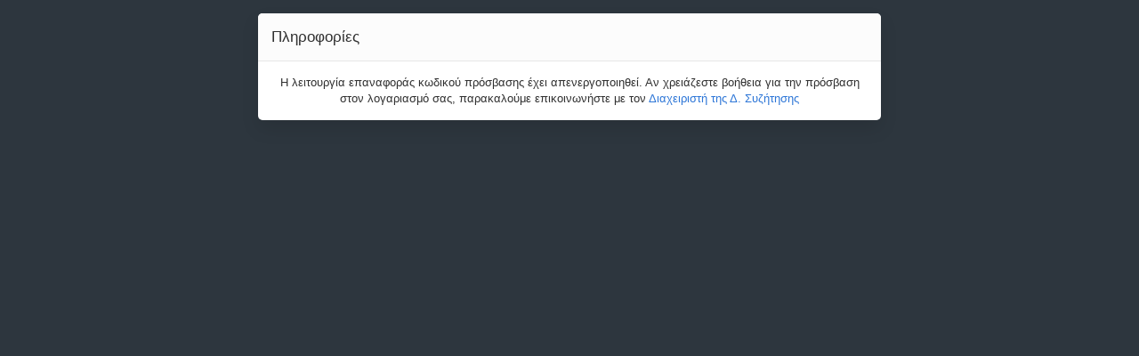

--- FILE ---
content_type: text/html; charset=UTF-8
request_url: http://cse-forum.com/ucp.php?mode=sendpassword&sid=e1063d747610a50a3c3b695a5a1c5971
body_size: 9000
content:
<!DOCTYPE html>

        
        
    




<html class="slickthemes no-js no-pinchZoom" dir="ltr" lang="el">
<head>

	<meta charset="UTF-8" />
	<meta http-equiv="X-UA-Compatible" content="IE=Edge" />

	
		<meta name="viewport" content="width=device-width, initial-scale=1, maximum-scale=1, user-scalable=no" />
	
	<title>
						CSE Forum - 			Πίνακας Ελέγχου Μέλους - 			Πληροφορίες
				</title>

			<link rel="alternate" type="application/atom+xml" title="Τροφοδοσία - CSE Forum" href="https://cse-forum.com/feed.php" />						<link rel="alternate" type="application/atom+xml" title="Τροφοδοσία - Νέα Θέματα" href="https://cse-forum.com/feed.php?mode=topics" />							
	
		<style type="text/css">
	    html.slickthemes {
			overflow-y: scroll;
		  
		  		  	background-position: 0 0;
		  
		  		  	background-size: cover;
		  			background-color: rgb(45, 54, 62);
			background-attachment: fixed;
		}
	</style>
	
			<link href="./styles/canvas/theme/css/main.min.css?assets_version=88" rel="stylesheet" type="text/css" media="screen" />
	<link href="./styles/canvas/theme/css/mdi.css?assets_version=88" rel="stylesheet" type="text/css">

	<link href="./styles/canvas/theme/print.css?assets_version=88" rel="stylesheet" type="text/css" media="print" title="printonly" />

		<style type="text/css" id="st_userconfig_CSS">
  /* slickpanel overrides. please do not eat */
  
  /* Typography */
    
    .container, .layout-boxed #wrap, .breadcrumbs-bar.detached, .layout-stretched .nav-breadcrumbs {
	max-width: 1190px;
  }
    
    
  .postbody .content {
		  }
  
  /* text logo */
  .logo h1 {
		color: rgb(255, 255, 255);
		  }
  
  /* image logo */
  .logo h1 img {
	max-width: 138px;
  }
  
  /* colors */
    .itemlist__item--colbar,.cp-main h3, #tabs, .st-section__header,.btn-primary, .thead, .category-header, .section-header {
	background-color: rgb(65, 69, 75)
  }
  .forum-icon {
	color: rgb(65, 69, 75)
  } 
   {
	border-color: rgb(65, 69, 75)
  }
  
  /* header */
  .main-header {
	background-color: rgb(70, 148, 217);
	
		
		height: 160px;
		
	background-position: ;
	
	  }
  
  /* Search */
  .quicksearch fieldset {
	background-color: rgb(255, 255, 255);
	color: rgb(51, 51, 51);
  }
  .quicksearch__placeholder {
	color: rgba(0, 0, 0, 0.5);
  }
  .quicksearch .quicksearch--focus {
	background-color: rgb(255, 255, 255);
  }
  
  /* footer */
  #page-footer {
	background-color: rgb(68, 79, 98);
	
		
	background-position: ;
	
	  }

  /* Post Author Label */
  .topic-author-label .label {
  	background-color: rgb(0, 0, 0);
  }
  
</style>
	
	
	
	
	
	
	<style id="elementState_restore" type="text/css"></style>
	<script type="text/javascript">
		window._st = window._st || {};
		_st.onloadfunctions = _st.onloadfunctions || [];
		_st.utils = {};
	</script>

</head>
<body id="phpbb" class="section-ucp ltr  postAuthorAlign-left layout-boxed roundAvatars-enabled nb-h">
<div id="st-bgimg"></div>
<div class="simplepage__box" id="message">
	<h2 class="page-title">Πληροφορίες</h2>
	<p class="simplepage__message">Η λειτουργία επαναφοράς κωδικού πρόσβασης έχει απενεργοποιηθεί. Αν χρειάζεστε βοήθεια για την πρόσβαση στον λογαριασμό σας, παρακαλούμε επικοινωνήστε με τον <a href="mailto:support@cse-forum.com">Διαχειριστή της Δ. Συζήτησης</a></p>
		
	</div>

<div class="hidden">
	<a id="bottom" class="anchor" accesskey="z"></a>
	</div>

<div id="darkenwrapper" data-ajax-error-title="AJAX λάθος" data-ajax-error-text="Κάτι πήγε στραβά κατά την επεξεργασία του αιτήματος σας." data-ajax-error-text-abort="Το αίτημα ακυρώθηκε από μέλος." data-ajax-error-text-timeout="Εξαντλήθηκε το χρονικό όριο του αιτήματος σας. Παρακαλώ προσπαθήστε εκ νέου." data-ajax-error-text-parsererror="Κάτι πήγε στραβά με το αίτημα και ο διακομιστής επέστρεψε μια άκυρη απάντηση.">
		<div id="darken">&nbsp;</div>
</div>

<div id="phpbb_alert" class="phpbb_alert" data-l-err="Λάθος" data-l-timeout-processing-req="Λήξη χρόνου αιτήματος.">
		<a href="#" class="alert_close"></a>
		<h3 class="alert_title">&nbsp;</h3><p class="alert_text"></p>
</div>

<div id="phpbb_confirm" class="phpbb_alert">
		<a href="javascript:void(0)" class="alert_close close" data-dismiss="alert" aria-label="Close"><span aria-hidden="true">&times;</span></a>
		<div class="alert_text"></div>
</div>

<script type="text/javascript" src="./styles/canvas/theme/js/bundle.min.js?assets_version=88"></script>

<script type="text/javascript" src="./assets/javascript/core.js?assets_version=88"></script>


<script src="./styles/canvas/theme/js/main.min.js?assets_version=88"></script>


<script>
(function(){
	var styleTag = document.getElementById('elementState_restore');

	//restore alert states
	for (var key in localStorage) {
		if (key.indexOf('st_canvas_Alert_') == 0) {

			var hidden 	= (localStorage[key]) ? true:false,
					elm 		= document.getElementById(key.replace('st_canvas_Alert_',''));

			if (elm && hidden) {
				elm.style.display = 'none'
				$(elm).data('hidden', true);
			}

		}
	}
	$('#page-body > .container > .alert').each(function(){
		if (!$(this).data('hidden')) {
			$(this).show();
		}
	})

	if ($('body').hasClass('section-index')) {
		var
		catHead 	= $('.category-header'),
		delay 		= parseFloat(catHead.css('transition-duration')) * 1000;

		//animation-less collapse
		catHead.css('transition','0s');
		setTimeout(function(){
			catHead.css('transition','')
		},delay+100);

		for(var key in localStorage){
			if (key.indexOf('st_canvas_collapsible_') == 0) {
				var $this = $('#'+key.replace('st_canvas_collapsible_', ''));

				if (localStorage[key] == 'hidden') {
					$this.removeClass('in').parent().addClass('collapsed');
				}
				else if (localStorage[key] == 'visible') {
					$this.addClass('in').parent().removeClass('collapsed')
				}
			}
		}

	}

	//import phpbb template variables ===========
	phpbb.SCRIPT_NAME 				= "ucp".split('/')[0];
	$('body').addClass('section-'+phpbb.SCRIPT_NAME)
	phpbb.PER_PAGE 						= "";
	phpbb.ON_PAGE 						= "";
	phpbb.PAGE_NUMBER 				= "";
	_st.themePath 						= "./styles/canvas/theme";
	_st.THEMEPANEL_INSTALLED 	= true;
	_st.THEMEPANEL_LINK 			= "/app.php/slickpanel?sid=34be8eb929ca4f62cfb4cce6364fa472";
	_st.THEMEPANEL_PAGE_LINK 	= "/app.php/slickpanel/page?sid=34be8eb929ca4f62cfb4cce6364fa472";
	_st.TOPIC_SOLVED_STYLE = '';
	_st.TOPIC_SOLVED_TITLE = "";

	//import language strings
	_st.lang = {
		topic: 'Θέμα',
		topics: 'Θέματα',
		topic_solved: 'TOPIC_SOLVED'
	};
	_st.fpermissions = {
		RULES_ATTACH_CAN: '<strong>Μπορείτε</strong> να επισυνάπτετε αρχεία σε αυτήν τη Δ. Συζήτηση',
		RULES_DELETE_CAN: '<strong>Μπορείτε</strong> να διαγράφετε τις δημοσιεύσεις σας σε αυτήν τη Δ. Συζήτηση',
		RULES_DOWNLOAD_CAN: '<strong>Μπορείτε</strong> να μεταφορτώνετε συνημμένα αρχεία σε αυτήν τη Δ. Συζήτηση',
		RULES_EDIT_CAN: '<strong>Μπορείτε</strong> να επεξεργάζεστε τις δημοσιεύσεις σας σε αυτήν τη Δ. Συζήτηση',
		RULES_LOCK_CAN: '<strong>Μπορείτε</strong> να κλειδώνετε τα θέματά σας σε αυτήν τη Δ. Συζήτηση',
		RULES_POST_CAN: '<strong>Μπορείτε</strong> να δημοσιεύετε νέα θέματα σε αυτήν τη Δ. Συζήτηση',
		RULES_REPLY_CAN: '<strong>Μπορείτε</strong> να απαντάτε σε θέματα σε αυτήν τη Δ. Συζήτηση',
		RULES_VOTE_CAN: '<strong>Μπορείτε</strong> να ψηφίζετε σε δημοψηφίσματα σε αυτήν τη Δ. Συζήτηση'
	}
	$(document).on('ready', function(){
		_st.init({
			stickyheader: "1",
			timestamps: "1",
			fastclick: "1",
			wysiwyg: "1",
			quickscroll: "1"
		});
	})

})();
</script>

<script type="text/javascript" src="./styles/canvas/template/forum_fn.js?assets_version=88"></script>

<script type="text/javascript" src="./styles/canvas/template/ajax.js?assets_version=88"></script>





	<script>
		(function(i,s,o,g,r,a,m){i['GoogleAnalyticsObject']=r;i[r]=i[r]||function(){
		(i[r].q=i[r].q||[]).push(arguments)},i[r].l=1*new Date();a=s.createElement(o),
		m=s.getElementsByTagName(o)[0];a.async=1;a.src=g;m.parentNode.insertBefore(a,m)
		})(window,document,'script','//www.google-analytics.com/analytics.js','ga');

		ga('create', 'UA-80047225-1', 'auto');
		ga('send', 'pageview');
	</script>




</body>
</html>


--- FILE ---
content_type: application/javascript
request_url: http://cse-forum.com/styles/canvas/theme/js/main.min.js?assets_version=88
body_size: 42780
content:
+function(t){"use strict";function e(e){return this.each(function(){var n=t(this),o=n.data("bs.alert");o||n.data("bs.alert",o=new i(this)),"string"==typeof e&&o[e].call(n)})}var n='[data-dismiss="alert"]',i=function(e){t(e).on("click",n,this.close)};i.VERSION="3.3.4",i.TRANSITION_DURATION=150,i.prototype.close=function(e){function n(){a.detach().trigger("closed.bs.alert").remove()}var o=t(this),s=o.attr("data-target");s||(s=o.attr("href"),s=s&&s.replace(/.*(?=#[^\s]*$)/,""));var a=t(s);e&&e.preventDefault(),a.length||(a=o.closest(".alert")),a.trigger(e=t.Event("close.bs.alert")),e.isDefaultPrevented()||(a.removeClass("in"),t.support.transition&&a.hasClass("fade")?a.one("bsTransitionEnd",n).emulateTransitionEnd(i.TRANSITION_DURATION):n())};var o=t.fn.alert;t.fn.alert=e,t.fn.alert.Constructor=i,t.fn.alert.noConflict=function(){return t.fn.alert=o,this},t(document).on("click.bs.alert.data-api",n,i.prototype.close)}(jQuery),+function(t){"use strict";function e(e){e&&3===e.which||(t(o).remove(),t(s).each(function(){var i=t(this),o=n(i),s={relatedTarget:this};o.hasClass("open")&&(o.trigger(e=t.Event("hide.bs.dropdown",s)),e.isDefaultPrevented()||(i.attr("aria-expanded","false"),o.removeClass("open").trigger("hidden.bs.dropdown",s)))}))}function n(e){var n=e.attr("data-target");n||(n=e.attr("href"),n=n&&/#[A-Za-z]/.test(n)&&n.replace(/.*(?=#[^\s]*$)/,""));var i=n&&t(n);return i&&i.length?i:e.parent()}function i(e){return this.each(function(){var n=t(this),i=n.data("bs.dropdown");i||n.data("bs.dropdown",i=new a(this)),"string"==typeof e&&i[e].call(n)})}var o=".dropdown-backdrop",s='[data-toggle="dropdown"]',a=function(e){t(e).on("click.bs.dropdown",this.toggle)};a.VERSION="3.3.4",a.prototype.toggle=function(i){var o=t(this);if(!o.is(".disabled, :disabled")){var s=n(o),a=s.hasClass("open");if(e(),!a){"ontouchstart"in document.documentElement&&!s.closest(".navbar-nav").length&&t('<div class="dropdown-backdrop"/>').insertAfter(t(this)).on("click",e);var r={relatedTarget:this};if(s.trigger(i=t.Event("show.bs.dropdown",r)),i.isDefaultPrevented())return;o.trigger("focus").attr("aria-expanded","true"),s.toggleClass("open").trigger("shown.bs.dropdown",r)}return!1}},a.prototype.keydown=function(e){if(/(38|40|27|32)/.test(e.which)&&!/input|textarea/i.test(e.target.tagName)){var i=t(this);if(e.preventDefault(),e.stopPropagation(),!i.is(".disabled, :disabled")){var o=n(i),a=o.hasClass("open");if(!a&&27!=e.which||a&&27==e.which)return 27==e.which&&o.find(s).trigger("focus"),i.trigger("click");var r=" li:not(.disabled):visible a",c=o.find('[role="menu"]'+r+', [role="listbox"]'+r);if(c.length){var l=c.index(e.target);38==e.which&&l>0&&l--,40==e.which&&l<c.length-1&&l++,~l||(l=0),c.eq(l).trigger("focus")}}}};var r=t.fn.dropdown;t.fn.dropdown=i,t.fn.dropdown.Constructor=a,t.fn.dropdown.noConflict=function(){return t.fn.dropdown=r,this},t(document).on("click.bs.dropdown.data-api",e).on("click.bs.dropdown.data-api",".dropdown form",function(t){t.stopPropagation()}).on("click.bs.dropdown.data-api",s,a.prototype.toggle).on("keydown.bs.dropdown.data-api",s,a.prototype.keydown).on("keydown.bs.dropdown.data-api",'[role="menu"]',a.prototype.keydown).on("keydown.bs.dropdown.data-api",'[role="listbox"]',a.prototype.keydown)}(jQuery),+function(t){"use strict";function e(){var t=document.createElement("bootstrap"),e={WebkitTransition:"webkitTransitionEnd",MozTransition:"transitionend",OTransition:"oTransitionEnd otransitionend",transition:"transitionend"};for(var n in e)if(void 0!==t.style[n])return{end:e[n]};return!1}t.fn.emulateTransitionEnd=function(e){var n=!1,i=this;t(this).one("bsTransitionEnd",function(){n=!0});var o=function(){n||t(i).trigger(t.support.transition.end)};return setTimeout(o,e),this},t(function(){t.support.transition=e(),t.support.transition&&(t.event.special.bsTransitionEnd={bindType:t.support.transition.end,delegateType:t.support.transition.end,handle:function(e){return t(e.target).is(this)?e.handleObj.handler.apply(this,arguments):void 0}})})}(jQuery),+function(t){"use strict";function e(e){var n,i=e.attr("data-target")||(n=e.attr("href"))&&n.replace(/.*(?=#[^\s]+$)/,"");return t(i)}function n(e){return this.each(function(){var n=t(this),o=n.data("bs.collapse"),s=t.extend({},i.DEFAULTS,n.data(),"object"==typeof e&&e);!o&&s.toggle&&/show|hide/.test(e)&&(s.toggle=!1),o||n.data("bs.collapse",o=new i(this,s)),"string"==typeof e&&o[e]()})}var i=function(e,n){this.$element=t(e),this.options=t.extend({},i.DEFAULTS,n),this.$trigger=t('[data-toggle="collapse"][href="#'+e.id+'"],[data-toggle="collapse"][data-target="#'+e.id+'"]'),this.transitioning=null,this.options.parent?this.$parent=this.getParent():this.addAriaAndCollapsedClass(this.$element,this.$trigger),this.options.toggle&&this.toggle()};i.VERSION="3.3.4",i.TRANSITION_DURATION=350,i.DEFAULTS={toggle:!0},i.prototype.dimension=function(){var t=this.$element.hasClass("width");return t?"width":"height"},i.prototype.show=function(){if(!this.transitioning&&!this.$element.hasClass("in")){var e,o=this.$parent&&this.$parent.children(".panel").children(".in, .collapsing");if(!(o&&o.length&&(e=o.data("bs.collapse"),e&&e.transitioning))){var s=t.Event("show.bs.collapse");if(this.$element.trigger(s),!s.isDefaultPrevented()){o&&o.length&&(n.call(o,"hide"),e||o.data("bs.collapse",null));var a=this.dimension();this.$element.removeClass("collapse").addClass("collapsing")[a](0).attr("aria-expanded",!0),this.$trigger.removeClass("collapsed").attr("aria-expanded",!0),this.transitioning=1;var r=function(){this.$element.removeClass("collapsing").addClass("collapse in")[a](""),this.transitioning=0,this.$element.trigger("shown.bs.collapse")};if(!t.support.transition)return r.call(this);var c=t.camelCase(["scroll",a].join("-"));this.$element.one("bsTransitionEnd",t.proxy(r,this)).emulateTransitionEnd(i.TRANSITION_DURATION)[a](this.$element[0][c])}}}},i.prototype.hide=function(){if(!this.transitioning&&this.$element.hasClass("in")){var e=t.Event("hide.bs.collapse");if(this.$element.trigger(e),!e.isDefaultPrevented()){var n=this.dimension();this.$element[n](this.$element[n]())[0].offsetHeight,this.$element.addClass("collapsing").removeClass("collapse in").attr("aria-expanded",!1),this.$trigger.addClass("collapsed").attr("aria-expanded",!1),this.transitioning=1;var o=function(){this.transitioning=0,this.$element.removeClass("collapsing").addClass("collapse").trigger("hidden.bs.collapse")};return t.support.transition?void this.$element[n](0).one("bsTransitionEnd",t.proxy(o,this)).emulateTransitionEnd(i.TRANSITION_DURATION):o.call(this)}}},i.prototype.toggle=function(){this[this.$element.hasClass("in")?"hide":"show"]()},i.prototype.getParent=function(){return t(this.options.parent).find('[data-toggle="collapse"][data-parent="'+this.options.parent+'"]').each(t.proxy(function(n,i){var o=t(i);this.addAriaAndCollapsedClass(e(o),o)},this)).end()},i.prototype.addAriaAndCollapsedClass=function(t,e){var n=t.hasClass("in");t.attr("aria-expanded",n),e.toggleClass("collapsed",!n).attr("aria-expanded",n)};var o=t.fn.collapse;t.fn.collapse=n,t.fn.collapse.Constructor=i,t.fn.collapse.noConflict=function(){return t.fn.collapse=o,this},t(document).on("click.bs.collapse.data-api",'[data-toggle="collapse"]',function(i){var o=t(this);o.attr("data-target")||i.preventDefault();var s=e(o),a=s.data("bs.collapse"),r=a?"toggle":o.data();n.call(s,r)})}(jQuery),+function(t){"use strict";function e(e){return this.each(function(){var i=t(this),o=i.data("bs.tooltip"),s="object"==typeof e&&e;(o||!/destroy|hide/.test(e))&&(o||i.data("bs.tooltip",o=new n(this,s)),"string"==typeof e&&o[e]())})}var n=function(t,e){this.type=null,this.options=null,this.enabled=null,this.timeout=null,this.hoverState=null,this.$element=null,this.init("tooltip",t,e)};n.VERSION="3.3.4",n.TRANSITION_DURATION=150,n.DEFAULTS={animation:!0,placement:"top",selector:!1,template:'<div class="tooltip" role="tooltip"><div class="tooltip-arrow"></div><div class="tooltip-inner"></div></div>',trigger:"hover focus",title:"",delay:0,html:!1,container:!1,viewport:{selector:"body",padding:0}},n.prototype.init=function(e,n,i){if(this.enabled=!0,this.type=e,this.$element=t(n),this.options=this.getOptions(i),this.$viewport=this.options.viewport&&t(this.options.viewport.selector||this.options.viewport),this.$element[0]instanceof document.constructor&&!this.options.selector)throw new Error("`selector` option must be specified when initializing "+this.type+" on the window.document object!");for(var o=this.options.trigger.split(" "),s=o.length;s--;){var a=o[s];if("click"==a)this.$element.on("click."+this.type,this.options.selector,t.proxy(this.toggle,this));else if("manual"!=a){var r="hover"==a?"mouseenter":"focusin",c="hover"==a?"mouseleave":"focusout";this.$element.on(r+"."+this.type,this.options.selector,t.proxy(this.enter,this)),this.$element.on(c+"."+this.type,this.options.selector,t.proxy(this.leave,this))}}this.options.selector?this._options=t.extend({},this.options,{trigger:"manual",selector:""}):this.fixTitle()},n.prototype.getDefaults=function(){return n.DEFAULTS},n.prototype.getOptions=function(e){return e=t.extend({},this.getDefaults(),this.$element.data(),e),e.delay&&"number"==typeof e.delay&&(e.delay={show:e.delay,hide:e.delay}),e},n.prototype.getDelegateOptions=function(){var e={},n=this.getDefaults();return this._options&&t.each(this._options,function(t,i){n[t]!=i&&(e[t]=i)}),e},n.prototype.enter=function(e){var n=e instanceof this.constructor?e:t(e.currentTarget).data("bs."+this.type);return n&&n.$tip&&n.$tip.is(":visible")?void(n.hoverState="in"):(n||(n=new this.constructor(e.currentTarget,this.getDelegateOptions()),t(e.currentTarget).data("bs."+this.type,n)),clearTimeout(n.timeout),n.hoverState="in",n.options.delay&&n.options.delay.show?void(n.timeout=setTimeout(function(){"in"==n.hoverState&&n.show()},n.options.delay.show)):n.show())},n.prototype.leave=function(e){var n=e instanceof this.constructor?e:t(e.currentTarget).data("bs."+this.type);return n||(n=new this.constructor(e.currentTarget,this.getDelegateOptions()),t(e.currentTarget).data("bs."+this.type,n)),clearTimeout(n.timeout),n.hoverState="out",n.options.delay&&n.options.delay.hide?void(n.timeout=setTimeout(function(){"out"==n.hoverState&&n.hide()},n.options.delay.hide)):n.hide()},n.prototype.show=function(){var e=t.Event("show.bs."+this.type);if(this.hasContent()&&this.enabled){this.$element.trigger(e);var i=t.contains(this.$element[0].ownerDocument.documentElement,this.$element[0]);if(e.isDefaultPrevented()||!i)return;var o=this,s=this.tip(),a=this.getUID(this.type);this.setContent(),s.attr("id",a),this.$element.attr("aria-describedby",a),this.options.animation&&s.addClass("fade");var r="function"==typeof this.options.placement?this.options.placement.call(this,s[0],this.$element[0]):this.options.placement,c=/\s?auto?\s?/i,l=c.test(r);l&&(r=r.replace(c,"")||"top"),s.detach().css({top:0,left:0,display:"block"}).addClass(r).data("bs."+this.type,this),this.options.container?s.appendTo(this.options.container):s.insertAfter(this.$element);var d=this.getPosition(),h=s[0].offsetWidth,p=s[0].offsetHeight;if(l){var u=r,f=this.options.container?t(this.options.container):this.$element.parent(),m=this.getPosition(f);r="bottom"==r&&d.bottom+p>m.bottom?"top":"top"==r&&d.top-p<m.top?"bottom":"right"==r&&d.right+h>m.width?"left":"left"==r&&d.left-h<m.left?"right":r,s.removeClass(u).addClass(r)}var g=this.getCalculatedOffset(r,d,h,p);this.applyPlacement(g,r);var v=function(){var t=o.hoverState;o.$element.trigger("shown.bs."+o.type),o.hoverState=null,"out"==t&&o.leave(o)};t.support.transition&&this.$tip.hasClass("fade")?s.one("bsTransitionEnd",v).emulateTransitionEnd(n.TRANSITION_DURATION):v()}},n.prototype.applyPlacement=function(e,n){var i=this.tip(),o=i[0].offsetWidth,s=i[0].offsetHeight,a=parseInt(i.css("margin-top"),10),r=parseInt(i.css("margin-left"),10);isNaN(a)&&(a=0),isNaN(r)&&(r=0),e.top=e.top+a,e.left=e.left+r,t.offset.setOffset(i[0],t.extend({using:function(t){i.css({top:Math.round(t.top),left:Math.round(t.left)})}},e),0),i.addClass("in");var c=i[0].offsetWidth,l=i[0].offsetHeight;"top"==n&&l!=s&&(e.top=e.top+s-l);var d=this.getViewportAdjustedDelta(n,e,c,l);d.left?e.left+=d.left:e.top+=d.top;var h=/top|bottom/.test(n),p=h?2*d.left-o+c:2*d.top-s+l,u=h?"offsetWidth":"offsetHeight";i.offset(e),this.replaceArrow(p,i[0][u],h)},n.prototype.replaceArrow=function(t,e,n){this.arrow().css(n?"left":"top",50*(1-t/e)+"%").css(n?"top":"left","")},n.prototype.setContent=function(){var t=this.tip(),e=this.getTitle();t.find(".tooltip-inner")[this.options.html?"html":"text"](e),t.removeClass("fade in top bottom left right")},n.prototype.hide=function(e){function i(){"in"!=o.hoverState&&s.detach(),o.$element.removeAttr("aria-describedby").trigger("hidden.bs."+o.type),e&&e()}var o=this,s=t(this.$tip),a=t.Event("hide.bs."+this.type);return this.$element.trigger(a),a.isDefaultPrevented()?void 0:(s.removeClass("in"),t.support.transition&&s.hasClass("fade")?s.one("bsTransitionEnd",i).emulateTransitionEnd(n.TRANSITION_DURATION):i(),this.hoverState=null,this)},n.prototype.fixTitle=function(){var t=this.$element;(t.attr("title")||"string"!=typeof t.attr("data-original-title"))&&t.attr("data-original-title",t.attr("title")||"").attr("title","")},n.prototype.hasContent=function(){return this.getTitle()},n.prototype.getPosition=function(e){e=e||this.$element;var n=e[0],i="BODY"==n.tagName,o=n.getBoundingClientRect();null==o.width&&(o=t.extend({},o,{width:o.right-o.left,height:o.bottom-o.top}));var s=i?{top:0,left:0}:e.offset(),a={scroll:i?document.documentElement.scrollTop||document.body.scrollTop:e.scrollTop()},r=i?{width:t(window).width(),height:t(window).height()}:null;return t.extend({},o,a,r,s)},n.prototype.getCalculatedOffset=function(t,e,n,i){return"bottom"==t?{top:e.top+e.height,left:e.left+e.width/2-n/2}:"top"==t?{top:e.top-i,left:e.left+e.width/2-n/2}:"left"==t?{top:e.top+e.height/2-i/2,left:e.left-n}:{top:e.top+e.height/2-i/2,left:e.left+e.width}},n.prototype.getViewportAdjustedDelta=function(t,e,n,i){var o={top:0,left:0};if(!this.$viewport)return o;var s=this.options.viewport&&this.options.viewport.padding||0,a=this.getPosition(this.$viewport);if(/right|left/.test(t)){var r=e.top-s-a.scroll,c=e.top+s-a.scroll+i;r<a.top?o.top=a.top-r:c>a.top+a.height&&(o.top=a.top+a.height-c)}else{var l=e.left-s,d=e.left+s+n;l<a.left?o.left=a.left-l:d>a.width&&(o.left=a.left+a.width-d)}return o},n.prototype.getTitle=function(){var t,e=this.$element,n=this.options;return t=e.attr("data-original-title")||("function"==typeof n.title?n.title.call(e[0]):n.title)},n.prototype.getUID=function(t){do t+=~~(1e6*Math.random());while(document.getElementById(t));return t},n.prototype.tip=function(){return this.$tip=this.$tip||t(this.options.template)},n.prototype.arrow=function(){return this.$arrow=this.$arrow||this.tip().find(".tooltip-arrow")},n.prototype.enable=function(){this.enabled=!0},n.prototype.disable=function(){this.enabled=!1},n.prototype.toggleEnabled=function(){this.enabled=!this.enabled},n.prototype.toggle=function(e){var n=this;e&&(n=t(e.currentTarget).data("bs."+this.type),n||(n=new this.constructor(e.currentTarget,this.getDelegateOptions()),t(e.currentTarget).data("bs."+this.type,n))),n.tip().hasClass("in")?n.leave(n):n.enter(n)},n.prototype.destroy=function(){var t=this;clearTimeout(this.timeout),this.hide(function(){t.$element.off("."+t.type).removeData("bs."+t.type)})};var i=t.fn.tooltip;t.fn.tooltip=e,t.fn.tooltip.Constructor=n,t.fn.tooltip.noConflict=function(){return t.fn.tooltip=i,this}}(jQuery),_st.utils.debounce=function(t,e){var n=null;return function(){var i=this,o=arguments;clearTimeout(n),n=setTimeout(function(){t.apply(i,o)},e)}},_st.utils.throttle=function(t,e){if("function"!=typeof t)return!1;var n=!1,i=e?e:500;return function(){n||(t.call(),n=!0,setTimeout(function(){n=!1},i))}},_st.utils.relPathToAbs=function(t){for(var e,n,i="",o=location.pathname.replace(/[^\/]*$/,t.replace(/(\/|^)(?:\.?\/+)+/g,"$1")),s=0;n=o.indexOf("/../",s),n>-1;s=n+e)e=/^\/(?:\.\.\/)*/.exec(o.slice(n))[0].length,i=(i+o.substring(s,n)).replace(new RegExp("(?:\\/+[^\\/]*){0,"+(e-1)/3+"}$"),"/");return i+o.substr(s)},_st.utils.htmlEscape=function(t){return String(t).replace(/&/g,"&amp;").replace(/"/g,"&quot;").replace(/'/g,"&#39;").replace(/</g,"&lt;").replace(/>/g,"&gt;")},_st.utils.formatNumber=function(t){return t.toString().replace(/(\d)(?=(\d{3})+(?!\d))/g,"$1,")},_st.utils.htmlUnescape=function(t){return String(t).replace(/&quot;/g,'"').replace(/&#39;/g,"'").replace(/&lt;/g,"<").replace(/&gt;/g,">").replace(/&amp;/g,"&")},_st.utils.youtubeID=function(t){var e=/^(?:https?:\/\/)?(?:www\.)?(?:youtu\.be\/|youtube\.com\/(?:embed\/|v\/|watch\?v=|watch\?.+&v=))((\w|-){11})(?:\S+)?$/;return!!t.match(e)&&RegExp.$1},phpbb.resizeTextArea=function(t,e){return!1},_st.version="1.2.0",_st.init=function(t){var e,n;window.performance&&console.groupCollapsed&&(e=window.performance.now());var i=_st.config={stickyheader:!0,timestamps:!0,quickscroll:!0,prettycode:!0,fastclick:!0,quickScroll_animFactor:23,quickScroll_CSSAnimFactor:10};for(var o in t)if(""!=t[o]){var s="1"==t[o]||s;s="0"!=t[o]&&s,i[o]=s}var a=$("html"),r=$("body"),c=$("#page-body"),l=$(window),d=$("#wrap"),h=($("#darkenwrapper"),$("#loading_indicator"),document.documentElement.lang),p="ltr"==document.dir?"right":"left";deviceWidth=document.documentElement.clientWidth||window.innerWidth,d._offset=d.offset(),d._width=d.outerWidth(),phpbb.alertTime=150,_st.featureClass=function(t,e){var n=e?"-enabled":"-disabled",i=e?"-disabled":"-enabled";a.removeClass(t+i).addClass(t+n)},_st.grayscale=function(){var t=function(t){var e,n,i,o,s,a;e=t[0],n=document.createElement("canvas"),i=n.getContext("2d"),o=e.naturalWidth,s=e.naturalHeight,n.width=o,n.height=s,i.drawImage(e,0,0),a=i.getImageData(0,0,o,s);for(var r=0;r<a.height;r++)for(var c=0;c<a.width;c++){var l=4*r*a.width+4*c,d=(a.data[l]+a.data[l+1]+a.data[l+2])/3;a.data[l]=d,a.data[l+1]=d,a.data[l+2]=d}i.putImageData(a,0,0,0,0,a.width,a.height),t.attr("src",n.toDataURL())};return!Modernizr.cssfilters&&_st.config.grayScaleIcons&&$("[class*=_read]").each(function(){var e=$(this).find(".forum-image img");if(e.length)try{t(e)}catch(n){}}),t}(),_st.ui=function(){window.devicePixelRatio&&devicePixelRatio>=2&&document.querySelector("html").classList.add("hairlines"),$(".dropdown-header, .dropdown-page-jump").click(function(t){var e=$(t.target);return(void 0!=e.attr("href")||void 0!=e.parent().attr("href"))&&void 0}),$(".user-view-notifications").on("show.bs.dropdown",function(){setTimeout(function(){$(".notifications-dropdown").hide().show(),$(".notifications-list").focus()},100)}),$(".progress-bar").each(function(){var t=$(this);setTimeout(function(){t.css("width",t.data("progress"))},1e3)});var t=$(".online-list-total"),e=t.text(),n=Number(t.find("strong").first().text());if("number"==typeof n?(t.html('<span class="formatted-numcounter">'+n+"</span>").css("display","inline-block"),t.attr("title",e),0==n&&t.hide()):t.parents(".sidebar-widget").find(".widget-content").prepend('<div class="wol-total">'+t.html()+"</div>"),$(".simplepage__return").on("click",function(){return history.back(),!1}),$(".rank-legend").each(function(){var t=$(this),e={};$links=t.find("a"),$links.each(function(){e[this.innerHTML]=[this.style.color,this.href]}),t.html("");for(var n in e)t.append('<a href="'+e[n][1]+'"><em style="background-color:'+e[n][0]+'"></em><span>'+n+"</span></a>");t.show()}),$("#review").on("click",function(){var t=document.getElementById("topicreview");t.style.width=0,setTimeout(function(){t.style.width=""},10)}),$(".quicklogin-dropdown").on("click",function(t){"a"!=t.target.tagName.toLowerCase()&&"submit"!=t.target.type&&t.stopPropagation()}),$("input[type=reset]").each(function(){$(this).addClass("needsclick")}),$(".forum-permissions__rule").each(function(){for(var t in _st.fpermissions)this.innerHTML==_st.fpermissions[t]&&$(this).addClass("can")}),$(".quicksearch").length){var i=$(".quicksearch fieldset"),o=i.find("input[name=keywords]"),s=$(".quicksearch__placeholder"),a=s.html();void 0!=o[0].value&&""!=o[0].value&&s.text(""),o.on("input",function(){void 0!=this.value&&""!=this.value?s.text(""):s.text(a)}),o.on("focus",function(){i.addClass("quicksearch--focus")}).on("blur",function(){i.removeClass("quicksearch--focus")})}$(".display-options input[type=submit]").each(function(){$this=$(this),$this.after('<button type="submit" name="'+$this.attr("name")+'" value="'+$this.attr("value")+'" class="btn btn-link"><i class="fi fi-arrow-'+p+'"></i></button>'),$this.remove()}),$(".display_post").on("click",function(){$(this).parents(".post").removeClass("deleted")}),$(".post").each(function(){var t=$(this);t.find(".icon_solved_post").length?(t.addClass("topicsolved-answer"),t.find(".author").prepend('<span class="topicsolved-answer__icon" title="'+_st.lang.topic_solved+'"><i class="imageset icon_solved_head"></i></span>')):_st.TOPIC_SOLVED_TITLE&&t.find("h3 a span").text()==_st.TOPIC_SOLVED_TITLE&&(t.addClass("topicsolved-answer"),t.find(".author").prepend('<span class="topicsolved-answer__icon" title="'+_st.lang.topic_solved+'" style="color:#'+_st.TOPIC_SOLVED_STYLE+'">'+_st.TOPIC_SOLVED_TITLE+" &nbsp;</span>"))})},_st.totalTopicsCounter=function(){$(".category-wrapper").each(function(){var t=$(this),e=t.find(".category-title"),n=0;if(t.find(".item-stat--topics .item-stat__count").each(function(){n+=Number($(this).text())}),n>0){var i=1==n?_st.lang.topic:_st.lang.topics;e.after('<span class="totaltopics formatted-numcounter">&mdash; '+n+" "+i+"</span>")}})},_st.postImages=function(){var t=function(){$(".postimage").each(function(){this.complete?this.width<this.naturalWidth&&this.setAttribute("onclick","location.href=this.src"):$(this).on("load",function(){this.width<this.naturalWidth&&this.setAttribute("onclick","location.href=this.src")})})};t(),l.on("resize.postimages",_st.utils.throttle(t,1e3)),l.on("orientationchange",t)},_st.marklist=function(){var t={};return $(".item-mark input").on("change",function(){var t=$(this).parents(".st-itemlist__item");t.length&&(this.checked?t.addClass("marked"):t.removeClass("marked"))}),$(".item-col-mark input").on("change",function(){var t=$(this).parents(".itemlist__item");t.length&&(this.checked?t.addClass("marked"):t.removeClass("marked"))}),$(".post input[type=checkbox]").on("change",function(){var t=$(this).parents(".post");t.length&&(this.checked?t.addClass("marked"):t.removeClass("marked"))}),t.checkMarked=function(){$(".item-mark input").each(function(){var t=$(this).parents(".st-itemlist__item");t.length&&this.checked?t.addClass("marked"):t.length&&t.removeClass("marked")}),$(".item-col-mark input").each(function(){var t=$(this).parents(".itemlist__item");t.length&&this.checked?t.addClass("marked"):t.length&&t.removeClass("marked")})},t.checkMarked(),t.markAll=function(t,e,n){return marklist("ucp","t",!0),marklist("ucp","f",!0),$("#ucp input[type=checkbox][name]").trigger("change"),!1},t.mark=function(t,e,n){"object"==typeof e?e.forEach(function(e){marklist(t,e,n)}):marklist(t,e,n),$("#"+t+" input[type=checkbox][name]").trigger("change")},t.unmarkAll=function(t,e,n){return marklist("ucp","t",!1),marklist("ucp","f",!1),$("#ucp input[type=checkbox][name]").trigger("change"),!1},$(".marklist-markall").on("click",function(e){var n=$(this).data("marklist");t.mark(n[0],n[1],!0),e.preventDefault()}),$(".marklist-unmarkall").on("click",function(e){var n=$(this).data("marklist");t.mark(n[0],n[1],!1),e.preventDefault()}),$(".st-itemlist__item").on("click",function(t){var e=$(this),n=e.find(".item-mark input");void 0==t.target.href&&t.target!=n[0]&&n.length&&"st-fancyCheckbox"!=t.target.className&&!n[0].disabled&&(n[0].checked?n[0].checked=!1:n[0].checked=!0,n.trigger("change"))}),$(".itemlist__item").on("click",function(t){var e=$(this),n=e.find(".item-col-mark input");void 0==t.target.href&&t.target!=n[0]&&n.length&&"st-fancyCheckbox"!=t.target.className&&!n[0].disabled&&(n[0].checked?n[0].checked=!1:n[0].checked=!0,n.trigger("change"))}),t}(),_st.cleanString=function(){var t=$(".st__cleanstring");t.length&&t.each(function(){var t=$(this).text().replace(/\:/g,"");t=t.replace(/\./g,""),$(this).text(t)})},_st.breadcrumbs=function(){var t=function(){var t="viewforum"==phpbb.SCRIPT_NAME?$(".nav-breadcrumbs .crumb:nth-last-child(2)"):$(".nav-breadcrumbs .crumb:last-child");t="index"==phpbb.SCRIPT_NAME?$(".nav-breadcrumbs .crumb:first-child"):t,t.addClass("crumb--previous")};t(),l.on("orientationchange.breadcrumbs",t)},_st.quicklogin=function(){$(".quicklogin").on("click","[data-toggle=quicklogin]",function(t){t.preventDefault();var e=$(this);e.parent(".quicklogin").toggleClass("open")})},_st.sticky=function(){var t,e={},n=!0,o=$(".utility-bar");return o.length&&(o.wrap('<div class="stickyContainer"></div>'),t=$(".stickyContainer"),coveredArea=o.outerHeight(!0),o.originalOffset=o.offset(),o._offset=t.offset(),o._height=o.outerHeight(),Modernizr.touch&&0!=o._offset.top&&(n=!1),e.checkzoom=function(){window.innerWidth==deviceWidth?_st.sticky.reset():_st.sticky.unstick()},e.stick=function(){a.addClass("stickyheader"),o.addClass("stuck"),o.css({left:d.offset().left,width:d.width()}),t.css("height",coveredArea)},e.unstick=function(){a.removeClass("stickyheader"),o.removeClass("stuck"),o.css({left:"",width:""}),t.css("height","")},e.check=function(){var t=window.scrollY||document.documentElement.scrollTop;o._offset.top-t<=0&&window.innerHeight>400?o.hasClass("stuck")||e.stick():o.hasClass("stuck")&&e.unstick()},e.reset=function(){e.unstick(),coveredArea=o.outerHeight(!0),o.originalOffset=o.offset(),o._offset=t.offset(),o._height=o.outerHeight(),i.stickyheader?Modernizr.touch?0==o.offset().top&&window.innerWidth==document.documentElement.clientWidth&&window.innerHeight>400&&e.stick():e.check():$(window).off("scroll.stickycheck")},e.init=function(){i.stickyheader?(_st.featureClass("stickyheader",!0),o.length&&!Modernizr.touch?(e.check(),l.on("scroll.stickycheck",e.check),l.on("resize.stickyresize",function(){d._offset=d.offset(),d._width=d.outerWidth(),o._offset=t.offset(),e.unstick(),e.check()})):o.length&&(0==o._offset.top&&window.innerWidth==document.documentElement.clientWidth&&window.innerHeight>400&&e.stick(),l.on("orientationchange.stickychange",function(){setTimeout(function(){e.reset(),deviceWidth=document.documentElement.clientWidth},400)}))):_st.featureClass("stickyheader",!1)}),e}(),_st.offcanvas=function(){var t={},e=$(".offcanvas-wrapper"),n=$(".offcanvas-content");return t.close=function(){a.removeClass("noscroll"),l.scrollTop(_st.scrollPosOncanvas),a.removeClass("offcanvas-open")},t.open=function(){_st.scrollPosOncanvas=window.scrollY||document.documentElement.scrollTop;var t=1e3*parseFloat(n.css("transition-duration"));setTimeout(function(){l.scrollTop(0)},t),a.addClass("offcanvas-open")},t.toggle=function(e){a.hasClass("offcanvas-open")?t.close():t.open()},e.length&&($(".offcanvas-toggle").on("click",function(){t.toggle()}),$(".close-offcanvas").on("mousedown touchstart",function(){return t.close(),!1}),n.on("touchmove",function(t){$(this)[0].scrollHeight<=$(this).outerHeight()&&t.preventDefault()})),t},_st.inputZoom=function(){var t,e=$("meta[name=viewport]");e.original=e[0].content,$("input, select").on("touchstart",function(){window.clearTimeout(t),window.innerWidth==document.documentElement.clientWidth&&(e[0].content="width=device-width, initial-scale=1.0, maximum-scale=1, user-scalable=no",t=setTimeout(function(){e[0].content="width=device-width, initial-scale=1.0, maximum-scale=10, user-scalable=yes"},100))})},_st.inputPlaceholder=function(){var t={};return t}(),_st.alerts=function(){$(".alert-dismissible").on("close.bs.alert",function(){this.id.length&&localStorage.setItem("st_canvas_Alert_"+this.id,"hidden")})},_st.collapsible=function(){var t=$(".collapse");t.on("hidden.bs.collapse shown.bs.collapse",function(){var t=$(this).hasClass("in")?"visible":"hidden";localStorage.setItem("st_canvas_collapsible_"+this.id,t)}),$(".collapse").on("hide.bs.collapse",function(){$(this).parent().addClass("transforming")}).on("show.bs.collapse",function(){$(this).parent().addClass("transforming")}).on("shown.bs.collapse",function(){$(this).parent().removeClass("transforming"),$(this).parent().removeClass("collapsed")}).on("hidden.bs.collapse",function(){$(this).parent().removeClass("transforming"),$(this).parent().addClass("collapsed")})},_st.relativeTimestamps=function(){if(!i.timestamps||"en"!=h&&"en-gb"!=h&&"en-us"!=h)return $(".timestamp").each(function(){$(this).show()}),!1;var t=function(t){var e=t.getHours(),n=t.getMinutes(),i=e>=12?"pm":"am";e%=12,e=e?e:12,n=10>n?"0"+n:n;var o=e+":"+n+" "+i;return o},e=function(e,n){return 60>e?e>10?"less than a minute ago":"moments ago":(e=Math.floor(e/60),60>e?e>1?e+" minutes ago":"a minute ago":(e=Math.floor(e/60),24>=e?e>1?e+" hours ago":"an hour ago":48>=e?"Yesterday, "+t(n):(e=Math.floor(e/24),7>e?e>1?e+" days ago":"yesterday":30>e?(e=Math.floor(e/7),e>1?e+" weeks ago":"one week ago"):(e=Math.floor(e/30),12>e?e>1?e+" months ago":"one month ago":(e=(new Date).getFullYear()-new Date(n).getFullYear(),e>1?e+" years ago":"last year")))))},n=0;$(".timestamp").each(function(){var t=$(this),i=new Date,o=new Date(t.text()),s=function(t,e){return(t-e)/1e3};if(o)try{t.attr("title",t.text()),t.text(e(s(i,o),o)),t.prev(".string_POSTED_ON_DATE").hide()}catch(a){}else n=1;t.fadeIn()}),n&&void 0},_st.formattedNumbers=function(){$(".formatted-numcounter").each(function(){var t=this.innerHTML.match(/\d+/);t&&NaN!=Number(t[0])&&(this.innerHTML=this.innerHTML.replace(/(\d+)/g,_st.utils.formatNumber(t[0])))})},_st.editorSetup=function(){_st.config.wysiwyg&&$.sceditor&&(window.insert_text=function(t,e,n){e&&(t=" "+t+" "),_st.sceditor.insert(t),n||_st.sceditor.focus()},$(document).on("click",".file-delete",function(){var t=$(this).parents(".attach-row").attr("data-attach-id"),e=phpbb.plupload.getIndex(t),n=phpbb.plupload.data[e].real_filename,i="[attachment="+e+"]"+n+"[/attachment]",o=_st.sceditor.val().replace(new RegExp(i.replace(/[\-\[\]\/\{\}\(\)\*\+\?\.\\\^\$\|]/g,"\\$&"),"g"),"");_st.sceditor.val(o)})),_st.leavingPage=!0,$("[name=preview], [name=post], [name=save]").on("click",function(){_st.leavingPage=!1}),$(window).on("beforeunload",function(){if(_st.config.wysiwyg&&_st.sceditor){if(_st.sceditor.val().length>3&&_st.leavingPage)return"You have started writing/editing a post."}else if($("textarea[name=message]").length&&$("textarea[name=message]").val().length>3&&_st.leavingPage)return"You have started writing/editing a post."})}(),_st.sceSetup=function(){if(!$.sceditor)return!1;$.sceditor.plugins.bbcode.bbcode.set("list",{html:function(t,e,n){var i="1"===e.defaultattr?"ol":"ul";return"<"+i+">"+n+"</"+i+">"},breakAfter:!1}).set("ul",{format:function(t,e){return"[list]"+e+"[/list]"}}).set("ol",{format:function(t,e){return"[list=1]"+e+"[/list]"}}).set("li",{format:function(t,e){return"[*]"+e}}).set("li",{format:function(t,e){return"[*]"+e}}).set("*",{excludeClosing:!0,isInline:!1}),$.sceditor.command.set("bulletlist",{txtExec:["[list]\n[*]","\n[/list]"]}).set("orderedlist",{txtExec:["[list=1]\n[*]","\n[/list]"]});var t=["65","85","100","120","150","175","200"];$.sceditor.plugins.bbcode.bbcode.set("size",{format:function(e,n){var i,o=0,s=e.data("scefontsize");return s||(i=e.css("fontSize"),i.indexOf("px")>-1?(i=~~i.replace("px",""),i>31?o=6:i>23?o=5:i>17?o=4:i>15?o=3:i>12?o=2:i>9&&(o=1)):o=~~i,o>6?o=6:0>o&&(o=0),s=t[o]),"[size="+s+"]"+n+"[/size]"},html:function(t,e,n){return'<span data-scefontsize="'+e.defaultattr+'" style="font-size:'+e.defaultattr+'%">'+n+"</span>"}}),$.sceditor.command.set("vimeo",{exec:function(t){var e,n=this,i=$('<div><label for="link">Video URL:</label> <input type="text" id="link" placeholder="http://" /></div><div><input type="button" class="button" value="Insert" /></div>');i.find(".button").click(function(t){var o=i.find("#link").val().replace("http://","");
""!==o&&(e=o.match(/vimeo\..*\/(\d+)(?:$|\/)/),e&&(o=e[1]),/^\d+$/.test(o)?n.insert("[vimeo]"+o+"[/vimeo]"):alert("Invalid Viemo video")),n.closeDropDown(!0),t.preventDefault()}),n.createDropDown(t,"insertlink",i)},txtExec:function(t){$.sceditor.command.get("vimeo").exec(t)},tooltip:"Insert a Vimeo video"}),$.sceditorBBCodePlugin.bbcode.set("vimeo",{allowsEmpty:!0,tags:{iframe:{"data-vimeo-id":null}},format:function(t,e){return(t=t.attr("data-vimeo-id"))?"[vimeo]"+t+"[/vimeo]":e},html:'<iframe src="//player.vimeo.com/video/{0}" data-vimeo-id="{0}" width="560" height="315" frameborder="0" webkitallowfullscreen mozallowfullscreen allowfullscreen></iframe>'}),$.sceditor.command.set("size",{_dropDown:function(t,e,n){for(var i=$("<div />"),o=function(e){n($(this).data("size")),t.closeDropDown(!0),e.preventDefault()},s=1;7>s;s++)i.append($('<a class="sceditor-fontsize-option" data-size="'+s+'" href="#"><font size="'+s+'">'+s+"</font></a>").click(o));t.createDropDown(e,"fontsize-picker",i)},txtExec:function(e){var n=this;$.sceditor.command.get("size")._dropDown(n,e,function(e){e=~~e,e>6?e=6:0>e&&(e=0),n.insertText("[size="+t[e]+"]","[/size]")})}}),$.sceditor.plugins.bbcode.bbcode.set("font",{format:function(t,e){var n;return t.is("font")&&(n=t.attr("face"))||(n=t.css("font-family")),n=n.replace(/['"]/g,""),"[font="+n+"]"+e+"[/font]"}}),$.sceditor.plugins.bbcode.bbcode.set("quote",{format:function(t,e){var n="",i=$(t),o=i.children("cite").first();return(1===o.length||i.data("author"))&&(n=i.data("author")||o.text().replace(/(^\s+|\s+$)/g,"").replace(/:$/,""),i.data("author",n),o.remove(),e=this.elementToBbcode(i),n="="+n,i.prepend(o)),"[quote"+n+"]"+e+"[/quote]"},html:function(t,e,n){var i="";return"undefined"!=typeof e.defaultattr?(n="<cite>"+e.defaultattr+":</cite>"+n,i=' data-author="'+e.defaultattr+'"'):i=' class="uncited"',"<blockquote"+i+">"+n+"</blockquote>"},quoteType:function(t,e){return'"'+t.replace('"','\\"')+'"'},breakStart:!1,breakEnd:!1}),_st.sceInit(),"rtl"==document.dir&&_st.sceditor.rtl(!0),$(".sceditor-button-maximize").on("click",function(){$(this).hasClass("active")?a.addClass("sceditor-maximized"):a.removeClass("sceditor-maximized")}),$("#disable_smilies").length&&$("#disable_smilies")[0].checked&&_st.sceditor.emoticons(!1),_st.sceditor.val().length||_st.sceditor.setWysiwygEditorValue(" "),$("#disable_smilies").on("change.sce",function(){this.checked?(_st.sceditor.emoticons(!1),$(".sceditor-button-emoticon").hide()):(_st.sceditor.emoticons(!0),$(".sceditor-button-emoticon").show())})},_st.themepanelModal=function(){var t=$("#themepanel-modalbox"),e=([t.outerHeight(),t.outerWidth()],!1);t.on("mousedown.tpmbmove",".tpmb-header",function(n){r.addClass("tpmb-dragging"),n.preventDefault(),e=!0;var i=$(".tpmb-header"),o=t.position(),s=(n.clientX,n.clientY,n.clientY-o.top),a=n.clientX-o.left;i.offset(),l.on("mousemove.tpmbmove",function(e){var n=e.clientY-s,i=e.clientX-a;t.css({top:n,left:i})})});var n=function(){if(e){r.removeClass("tpmb-dragging"),l.off("mousemove.tpmbmove"),e=!1;var n,i,o=t.position(),s=window.innerHeight-t.outerHeight();maxfromleft=window.innerWidth-t.outerWidth(),n=o.top<0?0:o.top,n=o.top>s?s:n,i=o.left<0?0:o.left,i=o.left>maxfromleft?maxfromleft:i,t.css({top:n,left:i})}};r.on("mouseup.tpmbmove",function(){n()}),$(document).on("mouseout.tpmbmove",function(t){t=t?t:window.event;var e=t.relatedTarget||t.toElement;e&&"HTML"!=e.nodeName||n()}),$(".themepanel-link").on("click",function(e){if(e.preventDefault(),window.innerWidth<600)window.location.href=window.location.origin+_st.THEMEPANEL_LINK;else if(t.show(),"true"!=t.attr("data-loaded")){var n=t.find(".tpmb-container");$.ajax({url:_st.THEMEPANEL_PAGE_LINK,timeout:2e4}).done(function(e,i,o){n.html(e),t.css({left:window.innerWidth/2-400}),t.css({height:"386px",width:"800px"}),t.attr("data-loaded","true"),setTimeout(function(){n.addClass("visible")},600),setTimeout(function(){t.css({height:"",width:"800px"}),t.find(".submit-section").addClass("visible")},1400),t.find("link[rel=stylesheet]").each(function(){var t=$(this).attr("href");$(this).attr("href",_st.themePath+t)}),t.find("[data-ajax]").each(function(){var t=$(this),e=t.attr("data-ajax"),n=t.attr("data-filter");if("false"!==e){var i="true"!==e?e:null;n=void 0!==n?phpbb.getFunctionByName(n):null,phpbb.ajaxify({selector:this,refresh:void 0!==t.attr("data-refresh"),filter:n,callback:i})}}),_st.skinpanel(),_st.fancyInput.checkbox(),n.find(".has-tooltip").tooltip({container:"body"})}).fail(function(e,i,o){"timeout"==i?n.html('<div class="alert alert-danger">'+i+"<br>Request timed out. Please check your connection, reload the page and try again.</div>"):n.html('<div class="alert alert-danger">'+i+"<br>Unable to load. Please check permissions and extension configuration</div>"),t.attr("data-loaded","true")})}}),$(".tpmb-close").on("click",function(){t.hide()})},_st.quickScroll=function(){var t={},e=function(e){$(".quickScroll-toTop").removeClass("active"),$(".quickScroll-toBottom").removeClass("active"),36==e.keyCode?(t.toTop(),e.preventDefault()):35==e.keyCode&&(t.toBottom(),e.preventDefault())};t.to=function(t,e){var n,o="top"==e?l.scrollTop()-t:t-l.scrollTop(),s="top"==e?$(".quickScroll-toTop"):$(".quickScroll-toBottom"),a=l.scrollTop()-t;return 0!=a&&(Modernizr.csstransforms&&Modernizr.touch?(n=o/i.quickScroll_CSSAnimFactor,n=500>n?500:n,n=n>1200?1200:n,s.addClass("active"),r.css({"transition-property":"transform","transition-duration":n+"ms","transition-timing-function":"cubic-bezier(0.19, 1, 0.22, 1)"}).css({transform:"translate3d(0, "+a+"px, 0)"}),setTimeout(function(){$("html, body").scrollTop(t).css({transition:"",transform:"","transition-timing-function":""}),s.removeClass("active")},n)):(n=o/i.quickScroll_animFactor,n=300>n?300:n,s.addClass("active"),$("html, body").stop().animate({scrollTop:t},n,"swing"),setTimeout(function(){s.removeClass("active")},n+50)),n)},t.toTop=function(){if(a.hasClass("stickyheader")){var e=c.offset().top-$(".utility-bar").height()+1;l.scrollTop()<=e?t.to(0,"top"):t.to(e,"top")}else l.scrollTop()<=c.offset().top+1?t.to(0,"top"):t.to(c.offset().top,"top")},t.toBottom=function(){t.to(document.body.scrollHeight-window.innerHeight,"bottom")},t.init=function(){var n=$(".quickScroll-container");if(!n.length){r.append('<div class="quickScroll-container"></div>');var o=$(".quickScroll-container");o.append('<a href="javascript:void(0)" class="quickScroll-toTop"><i class="fi fi-chevron-up"></i></a>').append('<a href="javascript:void(0)" class="quickScroll-toBottom"><i class="fi fi-chevron-down"></i></a>'),$(".quickScroll-toTop").on("click",t.toTop),$(".quickScroll-toBottom").on("click",t.toBottom),i.quickScroll_bindHomeEnd&&r.on("keydown.quickscroll",e)}};var n=i.quickscroll&&document.body.scrollHeight>2*window.innerHeight;return("faq"==phpbb.SCRIPT_NAME||n)&&t.init(),t}(),_st.mouseOutline=function(){$(document).ready(function(){$("body").on("mousedown","*",function(t){($(this).is(":focus")||$(this).is(t.target))&&"none"==$(this).css("outline-style")&&$(this).css("outline","none").on("blur",function(){$(this).off("blur").css("outline","")})})})},_st.fancyInput=function(){var t={};return t.checkbox_check=function(t){var e=$(t).children("input");e[0].disabled||(e[0].checked=!e[0].checked,e.trigger("change"))},t.select=function(){$("select").each(function(){var t=$(this);if(!t.attr("multiple")&&!t.parents(".input-group").length){var e=t.parents(".fancyInput");e.length||(t.wrap('<span class="fancyInput fancyInput--select"></span>'),e=t.parents(".fancyInput--select"),e.append('<span class="fancyInput__text"></span>').append('<span class="fancyInput__icon"></span>'),e.attr("style",t.attr("style")),e.find(".fancyInput__text").text(this.options[this.options.selectedIndex].text),t.on("change",function(){e.find(".fancyInput__text").text(this.options[this.options.selectedIndex].text)}))}})},t.checkbox=function(){$("input[type=checkbox]").each(function(){var t=$(this),e=t.parents(".fancyInput");if(!e.length){t.wrap('<span class="fancyInput fancyInput--checkbox"></span>'),e=t.parents(".fancyInput--checkbox"),e.append('<span class="fancyInput__base"></span>').append('<span class="fancyInput__check"></span>'),this.disabled&&e.addClass("disabled"),this.checked&&e.addClass("checked");var n=e.parent("label");n.length&&n.addClass("fancyInput_label"),t.on("change.fancyInput",function(){this.disabled?e.addClass("disabled"):e.removeClass("disabled"),this.checked?e.addClass("checked"):e.removeClass("checked")})}})},t.radio=function(){$("input[type=radio]").each(function(){var t=$(this),e=t.parents(".fancyInput");if(!e.length){t.wrap('<span class="fancyInput fancyInput--radio"></span>'),e=t.parents(".fancyInput--radio"),e.append('<span class="fancyInput__base"></span>').append('<span class="fancyInput__check"></span>'),this.disabled&&e.addClass("disabled"),this.checked&&e.addClass("checked");var n=e.parent("label");n.length&&n.addClass("fancyInput_label"),t.on("change.fancyInput",function(){this.disabled?e.addClass("disabled"):e.removeClass("disabled");var n=t.attr("name");n&&$('input[name="'+n+'"]').each(function(){var t=$(this.parentNode);this.checked?t.addClass("checked"):t.removeClass("checked")}),this.checked?e.addClass("checked"):e.removeClass("checked")})}})},$("form").on("reset",function(){$(this).find("input[type=checkbox], input[type=radio], select").each(function(){var t=this;setTimeout(function(){$(t).trigger("change")},10)})}),t.checkbox(),t.radio(),t.select(),t}(),_st.codePrettify=function(){$(".codebox").length&&i.prettycode&&Modernizr.load("https://cdn.rawgit.com/google/code-prettify/master/loader/run_prettify.js")}(),_st.scrollFix=function(){if(Modernizr.touch){var t=function(t){var e,n;t=document.querySelector(t),t&&t.addEventListener("touchstart",function(i){e=i.touches[0].pageY,n=t.scrollTop,0>=n&&(t.scrollTop=1),n+t.offsetHeight>=t.scrollHeight&&(t.scrollTop=t.scrollHeight-t.offsetHeight-1)},!1)};t(".notifications-list"),t(".offcanvas-content")}}(),_st.fastClick=function(){return i.fastclick?(Modernizr.load({test:Modernizr.touch,yep:_st.themePath+"/bower_components/fastclick/lib/fastclick.js",complete:function(){"undefined"!=typeof FastClick&&FastClick.attach(document.body)}}),!0):(a.addClass("taphighlight"),!1)}(),_st.ui(),_st.relativeTimestamps(),_st.formattedNumbers(),_st.collapsible(),_st.alerts(),_st.offcanvas(),$(".utility-bar").length&&_st.sticky.init(),_st.themepanelModal(),_st.breadcrumbs(),_st.cleanString(),_st.postImages(),!Modernizr.touch&&$.fn.tooltip&&($(".post-buttons > li > a").addClass("has-tooltip"),$(".has-tooltip").tooltip({container:"body",animation:!1}));for(var u=0;u<_st.onloadfunctions.length;u++)_st.onloadfunctions[u]();window.performance&&console.groupCollapsed&&void(n=window.performance.now())};

--- FILE ---
content_type: application/javascript
request_url: http://cse-forum.com/styles/canvas/theme/js/bundle.min.js?assets_version=88
body_size: 162505
content:
window.Modernizr=function(e,t,n){function r(e){y.cssText=e}function i(e,t){return typeof e===t}function o(e,t){return!!~(""+e).indexOf(t)}function s(e,t){for(var r in e){var i=e[r];if(!o(i,"-")&&y[i]!==n)return"pfx"!=t||i}return!1}function a(e,t,r){for(var o in e){var s=t[e[o]];if(s!==n)return r===!1?e[o]:i(s,"function")?s.bind(r||t):s}return!1}function l(e,t,n){var r=e.charAt(0).toUpperCase()+e.slice(1),o=(e+" "+w.join(r+" ")+r).split(" ");return i(t,"string")||i(t,"undefined")?s(o,t):(o=(e+" "+C.join(r+" ")+r).split(" "),a(o,t,n))}var c,u,d,f="2.8.3",p={},h=!0,m=t.documentElement,g="modernizr",v=t.createElement(g),y=v.style,b=({}.toString," -webkit- -moz- -o- -ms- ".split(" ")),x="Webkit Moz O ms",w=x.split(" "),C=x.toLowerCase().split(" "),T={},k=[],E=k.slice,S=function(e,n,r,i){var o,s,a,l,c=t.createElement("div"),u=t.body,d=u||t.createElement("body");if(parseInt(r,10))for(;r--;)a=t.createElement("div"),a.id=i?i[r]:g+(r+1),c.appendChild(a);return o=["&#173;",'<style id="s',g,'">',e,"</style>"].join(""),c.id=g,(u?c:d).innerHTML+=o,d.appendChild(c),u||(d.style.background="",d.style.overflow="hidden",l=m.style.overflow,m.style.overflow="hidden",m.appendChild(d)),s=n(c,e),u?c.parentNode.removeChild(c):(d.parentNode.removeChild(d),m.style.overflow=l),!!s},N={}.hasOwnProperty;d=i(N,"undefined")||i(N.call,"undefined")?function(e,t){return t in e&&i(e.constructor.prototype[t],"undefined")}:function(e,t){return N.call(e,t)},Function.prototype.bind||(Function.prototype.bind=function(e){var t=this;if("function"!=typeof t)throw new TypeError;var n=E.call(arguments,1),r=function(){if(this instanceof r){var i=function(){};i.prototype=t.prototype;var o=new i,s=t.apply(o,n.concat(E.call(arguments)));return Object(s)===s?s:o}return t.apply(e,n.concat(E.call(arguments)))};return r}),T.flexbox=function(){return l("flexWrap")},T.touch=function(){var n;return"ontouchstart"in e||e.DocumentTouch&&t instanceof DocumentTouch?n=!0:S(["@media (",b.join("touch-enabled),("),g,")","{#modernizr{top:9px;position:absolute}}"].join(""),function(e){n=9===e.offsetTop}),n},T.borderradius=function(){return l("borderRadius")},T.boxshadow=function(){return l("boxShadow")},T.cssanimations=function(){return l("animationName")},T.csscolumns=function(){return l("columnCount")},T.csstransforms=function(){return!!l("transform")},T.csstransforms3d=function(){var e=!!l("perspective");return e&&"webkitPerspective"in m.style&&S("@media (transform-3d),(-webkit-transform-3d){#modernizr{left:9px;position:absolute;height:3px;}}",function(t,n){e=9===t.offsetLeft&&3===t.offsetHeight}),e};for(var D in T)d(T,D)&&(u=D.toLowerCase(),p[u]=T[D](),k.push((p[u]?"":"no-")+u));return p.addTest=function(e,t){if("object"==typeof e)for(var r in e)d(e,r)&&p.addTest(r,e[r]);else{if(e=e.toLowerCase(),p[e]!==n)return p;t="function"==typeof t?t():t,"undefined"!=typeof h&&h&&(m.className+=" "+(t?"":"no-")+e),p[e]=t}return p},r(""),v=c=null,p._version=f,p._prefixes=b,p._domPrefixes=C,p._cssomPrefixes=w,p.testProp=function(e){return s([e])},p.testAllProps=l,p.testStyles=S,m.className=m.className.replace(/(^|\s)no-js(\s|$)/,"$1$2")+(h?" js "+k.join(" "):""),p}(this,this.document),function(e,t,n){function r(e){return"[object Function]"==g.call(e)}function i(e){return"string"==typeof e}function o(){}function s(e){return!e||"loaded"==e||"complete"==e||"uninitialized"==e}function a(){var e=v.shift();y=1,e?e.t?h(function(){("c"==e.t?f.injectCss:f.injectJs)(e.s,0,e.a,e.x,e.e,1)},0):(e(),a()):y=0}function l(e,n,r,i,o,l,c){function u(t){if(!p&&s(d.readyState)&&(b.r=p=1,!y&&a(),d.onload=d.onreadystatechange=null,t)){"img"!=e&&h(function(){w.removeChild(d)},50);for(var r in S[n])S[n].hasOwnProperty(r)&&S[n][r].onload()}}var c=c||f.errorTimeout,d=t.createElement(e),p=0,g=0,b={t:r,s:n,e:o,a:l,x:c};1===S[n]&&(g=1,S[n]=[]),"object"==e?d.data=n:(d.src=n,d.type=e),d.width=d.height="0",d.onerror=d.onload=d.onreadystatechange=function(){u.call(this,g)},v.splice(i,0,b),"img"!=e&&(g||2===S[n]?(w.insertBefore(d,x?null:m),h(u,c)):S[n].push(d))}function c(e,t,n,r,o){return y=0,t=t||"j",i(e)?l("c"==t?T:C,e,t,this.i++,n,r,o):(v.splice(this.i++,0,e),1==v.length&&a()),this}function u(){var e=f;return e.loader={load:c,i:0},e}var d,f,p=t.documentElement,h=e.setTimeout,m=t.getElementsByTagName("script")[0],g={}.toString,v=[],y=0,b="MozAppearance"in p.style,x=b&&!!t.createRange().compareNode,w=x?p:m.parentNode,p=e.opera&&"[object Opera]"==g.call(e.opera),p=!!t.attachEvent&&!p,C=b?"object":p?"script":"img",T=p?"script":C,k=Array.isArray||function(e){return"[object Array]"==g.call(e)},E=[],S={},N={timeout:function(e,t){return t.length&&(e.timeout=t[0]),e}};f=function(e){function t(e){var t,n,r,e=e.split("!"),i=E.length,o=e.pop(),s=e.length,o={url:o,origUrl:o,prefixes:e};for(n=0;s>n;n++)r=e[n].split("="),(t=N[r.shift()])&&(o=t(o,r));for(n=0;i>n;n++)o=E[n](o);return o}function s(e,i,o,s,a){var l=t(e),c=l.autoCallback;l.url.split(".").pop().split("?").shift(),l.bypass||(i&&(i=r(i)?i:i[e]||i[s]||i[e.split("/").pop().split("?")[0]]),l.instead?l.instead(e,i,o,s,a):(S[l.url]?l.noexec=!0:S[l.url]=1,o.load(l.url,l.forceCSS||!l.forceJS&&"css"==l.url.split(".").pop().split("?").shift()?"c":n,l.noexec,l.attrs,l.timeout),(r(i)||r(c))&&o.load(function(){u(),i&&i(l.origUrl,a,s),c&&c(l.origUrl,a,s),S[l.url]=2})))}function a(e,t){function n(e,n){if(e){if(i(e))n||(d=function(){var e=[].slice.call(arguments);f.apply(this,e),p()}),s(e,d,t,0,c);else if(Object(e)===e)for(l in a=function(){var t,n=0;for(t in e)e.hasOwnProperty(t)&&n++;return n}(),e)e.hasOwnProperty(l)&&(!n&&!--a&&(r(d)?d=function(){var e=[].slice.call(arguments);f.apply(this,e),p()}:d[l]=function(e){return function(){var t=[].slice.call(arguments);e&&e.apply(this,t),p()}}(f[l])),s(e[l],d,t,l,c))}else!n&&p()}var a,l,c=!!e.test,u=e.load||e.both,d=e.callback||o,f=d,p=e.complete||o;n(c?e.yep:e.nope,!!u),u&&n(u)}var l,c,d=this.yepnope.loader;if(i(e))s(e,0,d,0);else if(k(e))for(l=0;l<e.length;l++)c=e[l],i(c)?s(c,0,d,0):k(c)?f(c):Object(c)===c&&a(c,d);else Object(e)===e&&a(e,d)},f.addPrefix=function(e,t){N[e]=t},f.addFilter=function(e){E.push(e)},f.errorTimeout=1e4,null==t.readyState&&t.addEventListener&&(t.readyState="loading",t.addEventListener("DOMContentLoaded",d=function(){t.removeEventListener("DOMContentLoaded",d,0),t.readyState="complete"},0)),e.yepnope=u(),e.yepnope.executeStack=a,e.yepnope.injectJs=function(e,n,r,i,l,c){var u,d,p=t.createElement("script"),i=i||f.errorTimeout;p.src=e;for(d in r)p.setAttribute(d,r[d]);n=c?a:n||o,p.onreadystatechange=p.onload=function(){!u&&s(p.readyState)&&(u=1,n(),p.onload=p.onreadystatechange=null)},h(function(){u||(u=1,n(1))},i),l?p.onload():m.parentNode.insertBefore(p,m)},e.yepnope.injectCss=function(e,n,r,i,s,l){var c,i=t.createElement("link"),n=l?a:n||o;i.href=e,i.rel="stylesheet",i.type="text/css";for(c in r)i.setAttribute(c,r[c]);s||(m.parentNode.insertBefore(i,m),h(n,0))}}(this,document),Modernizr.load=function(){yepnope.apply(window,[].slice.call(arguments,0))},Modernizr.addTest("csscalc",function(){var e="width:",t="calc(10px);",n=document.createElement("div");return n.style.cssText=e+Modernizr._prefixes.join(t+e),!!n.style.length}),Modernizr.addTest("cssfilters",function(){var e=document.createElement("div");return e.style.cssText=Modernizr._prefixes.join("filter:blur(2px); "),!!e.style.length&&(void 0===document.documentMode||document.documentMode>9)}),Modernizr.addTest("csspositionsticky",function(){var e="position:",t="sticky",n=document.createElement("modernizr"),r=n.style;return r.cssText=e+Modernizr._prefixes.join(t+";"+e).slice(0,-e.length),-1!==r.position.indexOf(t)}),Modernizr.addTest("cssremunit",function(){var e=document.createElement("div");try{e.style.fontSize="3rem"}catch(t){}return/rem/.test(e.style.fontSize)}),Modernizr.addTest("cssvhunit",function(){var e;return Modernizr.testStyles("#modernizr { height: 50vh; }",function(t,n){var r=parseInt(window.innerHeight/2,10),i=parseInt((window.getComputedStyle?getComputedStyle(t,null):t.currentStyle).height,10);e=i==r}),e}),!function(e,t){"object"==typeof module&&"object"==typeof module.exports?module.exports=e.document?t(e,!0):function(e){if(!e.document)throw new Error("jQuery requires a window with a document");return t(e)}:t(e)}("undefined"!=typeof window?window:this,function(e,t){function n(e){var t="length"in e&&e.length,n=Z.type(e);return"function"!==n&&!Z.isWindow(e)&&(!(1!==e.nodeType||!t)||("array"===n||0===t||"number"==typeof t&&t>0&&t-1 in e))}function r(e,t,n){if(Z.isFunction(t))return Z.grep(e,function(e,r){return!!t.call(e,r,e)!==n});if(t.nodeType)return Z.grep(e,function(e){return e===t!==n});if("string"==typeof t){if(ae.test(t))return Z.filter(t,e,n);t=Z.filter(t,e)}return Z.grep(e,function(e){return U.call(t,e)>=0!==n})}function i(e,t){for(;(e=e[t])&&1!==e.nodeType;);return e}function o(e){var t=he[e]={};return Z.each(e.match(pe)||[],function(e,n){t[n]=!0}),t}function s(){J.removeEventListener("DOMContentLoaded",s,!1),e.removeEventListener("load",s,!1),Z.ready()}function a(){Object.defineProperty(this.cache={},0,{get:function(){return{}}}),this.expando=Z.expando+a.uid++}function l(e,t,n){var r;if(void 0===n&&1===e.nodeType)if(r="data-"+t.replace(xe,"-$1").toLowerCase(),n=e.getAttribute(r),"string"==typeof n){try{n="true"===n||"false"!==n&&("null"===n?null:+n+""===n?+n:be.test(n)?Z.parseJSON(n):n)}catch(i){}ye.set(e,t,n)}else n=void 0;return n}function c(){return!0}function u(){return!1}function d(){try{return J.activeElement}catch(e){}}function f(e,t){return Z.nodeName(e,"table")&&Z.nodeName(11!==t.nodeType?t:t.firstChild,"tr")?e.getElementsByTagName("tbody")[0]||e.appendChild(e.ownerDocument.createElement("tbody")):e}function p(e){return e.type=(null!==e.getAttribute("type"))+"/"+e.type,e}function h(e){var t=Ie.exec(e.type);return t?e.type=t[1]:e.removeAttribute("type"),e}function m(e,t){for(var n=0,r=e.length;r>n;n++)ve.set(e[n],"globalEval",!t||ve.get(t[n],"globalEval"))}function g(e,t){var n,r,i,o,s,a,l,c;if(1===t.nodeType){if(ve.hasData(e)&&(o=ve.access(e),s=ve.set(t,o),c=o.events)){delete s.handle,s.events={};for(i in c)for(n=0,r=c[i].length;r>n;n++)Z.event.add(t,i,c[i][n])}ye.hasData(e)&&(a=ye.access(e),l=Z.extend({},a),ye.set(t,l))}}function v(e,t){var n=e.getElementsByTagName?e.getElementsByTagName(t||"*"):e.querySelectorAll?e.querySelectorAll(t||"*"):[];return void 0===t||t&&Z.nodeName(e,t)?Z.merge([e],n):n}function y(e,t){var n=t.nodeName.toLowerCase();"input"===n&&ke.test(e.type)?t.checked=e.checked:("input"===n||"textarea"===n)&&(t.defaultValue=e.defaultValue)}function b(t,n){var r,i=Z(n.createElement(t)).appendTo(n.body),o=e.getDefaultComputedStyle&&(r=e.getDefaultComputedStyle(i[0]))?r.display:Z.css(i[0],"display");return i.detach(),o}function x(e){var t=J,n=ze[e];return n||(n=b(e,t),"none"!==n&&n||(qe=(qe||Z("<iframe frameborder='0' width='0' height='0'/>")).appendTo(t.documentElement),t=qe[0].contentDocument,t.write(),t.close(),n=b(e,t),qe.detach()),ze[e]=n),n}function w(e,t,n){var r,i,o,s,a=e.style;return n=n||_e(e),n&&(s=n.getPropertyValue(t)||n[t]),n&&(""!==s||Z.contains(e.ownerDocument,e)||(s=Z.style(e,t)),We.test(s)&&Fe.test(t)&&(r=a.width,i=a.minWidth,o=a.maxWidth,a.minWidth=a.maxWidth=a.width=s,s=n.width,a.width=r,a.minWidth=i,a.maxWidth=o)),void 0!==s?s+"":s}function C(e,t){return{get:function(){return e()?void delete this.get:(this.get=t).apply(this,arguments)}}}function T(e,t){if(t in e)return t;for(var n=t[0].toUpperCase()+t.slice(1),r=t,i=Qe.length;i--;)if(t=Qe[i]+n,t in e)return t;return r}function k(e,t,n){var r=Ve.exec(t);return r?Math.max(0,r[1]-(n||0))+(r[2]||"px"):t}function E(e,t,n,r,i){for(var o=n===(r?"border":"content")?4:"width"===t?1:0,s=0;4>o;o+=2)"margin"===n&&(s+=Z.css(e,n+Ce[o],!0,i)),r?("content"===n&&(s-=Z.css(e,"padding"+Ce[o],!0,i)),"margin"!==n&&(s-=Z.css(e,"border"+Ce[o]+"Width",!0,i))):(s+=Z.css(e,"padding"+Ce[o],!0,i),"padding"!==n&&(s+=Z.css(e,"border"+Ce[o]+"Width",!0,i)));return s}function S(e,t,n){var r=!0,i="width"===t?e.offsetWidth:e.offsetHeight,o=_e(e),s="border-box"===Z.css(e,"boxSizing",!1,o);if(0>=i||null==i){if(i=w(e,t,o),(0>i||null==i)&&(i=e.style[t]),We.test(i))return i;r=s&&(G.boxSizingReliable()||i===e.style[t]),i=parseFloat(i)||0}return i+E(e,t,n||(s?"border":"content"),r,o)+"px"}function N(e,t){for(var n,r,i,o=[],s=0,a=e.length;a>s;s++)r=e[s],r.style&&(o[s]=ve.get(r,"olddisplay"),n=r.style.display,t?(o[s]||"none"!==n||(r.style.display=""),""===r.style.display&&Te(r)&&(o[s]=ve.access(r,"olddisplay",x(r.nodeName)))):(i=Te(r),"none"===n&&i||ve.set(r,"olddisplay",i?n:Z.css(r,"display"))));for(s=0;a>s;s++)r=e[s],r.style&&(t&&"none"!==r.style.display&&""!==r.style.display||(r.style.display=t?o[s]||"":"none"));return e}function D(e,t,n,r,i){return new D.prototype.init(e,t,n,r,i)}function O(){return setTimeout(function(){Ge=void 0}),Ge=Z.now()}function A(e,t){var n,r=0,i={height:e};for(t=t?1:0;4>r;r+=2-t)n=Ce[r],i["margin"+n]=i["padding"+n]=e;return t&&(i.opacity=i.width=e),i}function j(e,t,n){for(var r,i=(nt[t]||[]).concat(nt["*"]),o=0,s=i.length;s>o;o++)if(r=i[o].call(n,t,e))return r}function H(e,t,n){var r,i,o,s,a,l,c,u,d=this,f={},p=e.style,h=e.nodeType&&Te(e),m=ve.get(e,"fxshow");n.queue||(a=Z._queueHooks(e,"fx"),null==a.unqueued&&(a.unqueued=0,l=a.empty.fire,a.empty.fire=function(){a.unqueued||l()}),a.unqueued++,d.always(function(){d.always(function(){a.unqueued--,Z.queue(e,"fx").length||a.empty.fire()})})),1===e.nodeType&&("height"in t||"width"in t)&&(n.overflow=[p.overflow,p.overflowX,p.overflowY],c=Z.css(e,"display"),u="none"===c?ve.get(e,"olddisplay")||x(e.nodeName):c,"inline"===u&&"none"===Z.css(e,"float")&&(p.display="inline-block")),n.overflow&&(p.overflow="hidden",d.always(function(){p.overflow=n.overflow[0],p.overflowX=n.overflow[1],p.overflowY=n.overflow[2]}));for(r in t)if(i=t[r],Ke.exec(i)){if(delete t[r],o=o||"toggle"===i,i===(h?"hide":"show")){if("show"!==i||!m||void 0===m[r])continue;h=!0}f[r]=m&&m[r]||Z.style(e,r)}else c=void 0;if(Z.isEmptyObject(f))"inline"===("none"===c?x(e.nodeName):c)&&(p.display=c);else{m?"hidden"in m&&(h=m.hidden):m=ve.access(e,"fxshow",{}),o&&(m.hidden=!h),h?Z(e).show():d.done(function(){Z(e).hide()}),d.done(function(){var t;ve.remove(e,"fxshow");for(t in f)Z.style(e,t,f[t])});for(r in f)s=j(h?m[r]:0,r,d),r in m||(m[r]=s.start,h&&(s.end=s.start,s.start="width"===r||"height"===r?1:0))}}function L(e,t){var n,r,i,o,s;for(n in e)if(r=Z.camelCase(n),i=t[r],o=e[n],Z.isArray(o)&&(i=o[1],o=e[n]=o[0]),n!==r&&(e[r]=o,delete e[n]),s=Z.cssHooks[r],s&&"expand"in s){o=s.expand(o),delete e[r];for(n in o)n in e||(e[n]=o[n],t[n]=i)}else t[r]=i}function M(e,t,n){var r,i,o=0,s=tt.length,a=Z.Deferred().always(function(){delete l.elem}),l=function(){if(i)return!1;for(var t=Ge||O(),n=Math.max(0,c.startTime+c.duration-t),r=n/c.duration||0,o=1-r,s=0,l=c.tweens.length;l>s;s++)c.tweens[s].run(o);return a.notifyWith(e,[c,o,n]),1>o&&l?n:(a.resolveWith(e,[c]),!1)},c=a.promise({elem:e,props:Z.extend({},t),opts:Z.extend(!0,{specialEasing:{}},n),originalProperties:t,originalOptions:n,startTime:Ge||O(),duration:n.duration,tweens:[],createTween:function(t,n){var r=Z.Tween(e,c.opts,t,n,c.opts.specialEasing[t]||c.opts.easing);return c.tweens.push(r),r},stop:function(t){var n=0,r=t?c.tweens.length:0;if(i)return this;for(i=!0;r>n;n++)c.tweens[n].run(1);return t?a.resolveWith(e,[c,t]):a.rejectWith(e,[c,t]),this}}),u=c.props;for(L(u,c.opts.specialEasing);s>o;o++)if(r=tt[o].call(c,e,u,c.opts))return r;return Z.map(u,j,c),Z.isFunction(c.opts.start)&&c.opts.start.call(e,c),Z.fx.timer(Z.extend(l,{elem:e,anim:c,queue:c.opts.queue})),c.progress(c.opts.progress).done(c.opts.done,c.opts.complete).fail(c.opts.fail).always(c.opts.always)}function R(e){return function(t,n){"string"!=typeof t&&(n=t,t="*");var r,i=0,o=t.toLowerCase().match(pe)||[];if(Z.isFunction(n))for(;r=o[i++];)"+"===r[0]?(r=r.slice(1)||"*",(e[r]=e[r]||[]).unshift(n)):(e[r]=e[r]||[]).push(n)}}function I(e,t,n,r){function i(a){var l;return o[a]=!0,Z.each(e[a]||[],function(e,a){var c=a(t,n,r);return"string"!=typeof c||s||o[c]?s?!(l=c):void 0:(t.dataTypes.unshift(c),i(c),!1)}),l}var o={},s=e===bt;return i(t.dataTypes[0])||!o["*"]&&i("*")}function B(e,t){var n,r,i=Z.ajaxSettings.flatOptions||{};for(n in t)void 0!==t[n]&&((i[n]?e:r||(r={}))[n]=t[n]);return r&&Z.extend(!0,e,r),e}function P(e,t,n){for(var r,i,o,s,a=e.contents,l=e.dataTypes;"*"===l[0];)l.shift(),void 0===r&&(r=e.mimeType||t.getResponseHeader("Content-Type"));if(r)for(i in a)if(a[i]&&a[i].test(r)){l.unshift(i);break}if(l[0]in n)o=l[0];else{for(i in n){if(!l[0]||e.converters[i+" "+l[0]]){o=i;break}s||(s=i)}o=o||s}return o?(o!==l[0]&&l.unshift(o),n[o]):void 0}function q(e,t,n,r){var i,o,s,a,l,c={},u=e.dataTypes.slice();if(u[1])for(s in e.converters)c[s.toLowerCase()]=e.converters[s];for(o=u.shift();o;)if(e.responseFields[o]&&(n[e.responseFields[o]]=t),!l&&r&&e.dataFilter&&(t=e.dataFilter(t,e.dataType)),l=o,o=u.shift())if("*"===o)o=l;else if("*"!==l&&l!==o){if(s=c[l+" "+o]||c["* "+o],!s)for(i in c)if(a=i.split(" "),a[1]===o&&(s=c[l+" "+a[0]]||c["* "+a[0]])){s===!0?s=c[i]:c[i]!==!0&&(o=a[0],u.unshift(a[1]));break}if(s!==!0)if(s&&e["throws"])t=s(t);else try{t=s(t)}catch(d){return{state:"parsererror",error:s?d:"No conversion from "+l+" to "+o}}}return{state:"success",data:t}}function z(e,t,n,r){var i;if(Z.isArray(t))Z.each(t,function(t,i){n||kt.test(e)?r(e,i):z(e+"["+("object"==typeof i?t:"")+"]",i,n,r)});else if(n||"object"!==Z.type(t))r(e,t);else for(i in t)z(e+"["+i+"]",t[i],n,r)}function F(e){return Z.isWindow(e)?e:9===e.nodeType&&e.defaultView}var W=[],_=W.slice,$=W.concat,V=W.push,U=W.indexOf,X={},Y=X.toString,Q=X.hasOwnProperty,G={},J=e.document,K="2.1.4",Z=function(e,t){return new Z.fn.init(e,t)},ee=/^[\s\uFEFF\xA0]+|[\s\uFEFF\xA0]+$/g,te=/^-ms-/,ne=/-([\da-z])/gi,re=function(e,t){return t.toUpperCase()};Z.fn=Z.prototype={jquery:K,constructor:Z,selector:"",length:0,toArray:function(){return _.call(this)},get:function(e){return null!=e?0>e?this[e+this.length]:this[e]:_.call(this)},pushStack:function(e){var t=Z.merge(this.constructor(),e);return t.prevObject=this,t.context=this.context,t},each:function(e,t){return Z.each(this,e,t)},map:function(e){return this.pushStack(Z.map(this,function(t,n){return e.call(t,n,t)}))},slice:function(){return this.pushStack(_.apply(this,arguments))},first:function(){return this.eq(0)},last:function(){return this.eq(-1)},eq:function(e){var t=this.length,n=+e+(0>e?t:0);return this.pushStack(n>=0&&t>n?[this[n]]:[])},end:function(){return this.prevObject||this.constructor(null)},push:V,sort:W.sort,splice:W.splice},Z.extend=Z.fn.extend=function(){var e,t,n,r,i,o,s=arguments[0]||{},a=1,l=arguments.length,c=!1;for("boolean"==typeof s&&(c=s,s=arguments[a]||{},a++),"object"==typeof s||Z.isFunction(s)||(s={}),a===l&&(s=this,a--);l>a;a++)if(null!=(e=arguments[a]))for(t in e)n=s[t],r=e[t],s!==r&&(c&&r&&(Z.isPlainObject(r)||(i=Z.isArray(r)))?(i?(i=!1,o=n&&Z.isArray(n)?n:[]):o=n&&Z.isPlainObject(n)?n:{},s[t]=Z.extend(c,o,r)):void 0!==r&&(s[t]=r));return s},Z.extend({expando:"jQuery"+(K+Math.random()).replace(/\D/g,""),isReady:!0,error:function(e){throw new Error(e)},noop:function(){},isFunction:function(e){return"function"===Z.type(e)},isArray:Array.isArray,isWindow:function(e){return null!=e&&e===e.window},isNumeric:function(e){return!Z.isArray(e)&&e-parseFloat(e)+1>=0},isPlainObject:function(e){return"object"===Z.type(e)&&!e.nodeType&&!Z.isWindow(e)&&!(e.constructor&&!Q.call(e.constructor.prototype,"isPrototypeOf"))},isEmptyObject:function(e){var t;for(t in e)return!1;return!0},type:function(e){return null==e?e+"":"object"==typeof e||"function"==typeof e?X[Y.call(e)]||"object":typeof e},globalEval:function(e){var t,n=eval;e=Z.trim(e),e&&(1===e.indexOf("use strict")?(t=J.createElement("script"),t.text=e,J.head.appendChild(t).parentNode.removeChild(t)):n(e))},camelCase:function(e){return e.replace(te,"ms-").replace(ne,re)},nodeName:function(e,t){return e.nodeName&&e.nodeName.toLowerCase()===t.toLowerCase()},each:function(e,t,r){var i,o=0,s=e.length,a=n(e);if(r){if(a)for(;s>o&&(i=t.apply(e[o],r),i!==!1);o++);else for(o in e)if(i=t.apply(e[o],r),i===!1)break}else if(a)for(;s>o&&(i=t.call(e[o],o,e[o]),i!==!1);o++);else for(o in e)if(i=t.call(e[o],o,e[o]),i===!1)break;return e},trim:function(e){return null==e?"":(e+"").replace(ee,"")},makeArray:function(e,t){var r=t||[];return null!=e&&(n(Object(e))?Z.merge(r,"string"==typeof e?[e]:e):V.call(r,e)),r},inArray:function(e,t,n){return null==t?-1:U.call(t,e,n)},merge:function(e,t){for(var n=+t.length,r=0,i=e.length;n>r;r++)e[i++]=t[r];return e.length=i,e},grep:function(e,t,n){for(var r,i=[],o=0,s=e.length,a=!n;s>o;o++)r=!t(e[o],o),r!==a&&i.push(e[o]);return i},map:function(e,t,r){var i,o=0,s=e.length,a=n(e),l=[];if(a)for(;s>o;o++)i=t(e[o],o,r),null!=i&&l.push(i);else for(o in e)i=t(e[o],o,r),null!=i&&l.push(i);return $.apply([],l)},guid:1,proxy:function(e,t){var n,r,i;return"string"==typeof t&&(n=e[t],t=e,e=n),Z.isFunction(e)?(r=_.call(arguments,2),i=function(){return e.apply(t||this,r.concat(_.call(arguments)))},i.guid=e.guid=e.guid||Z.guid++,i):void 0},now:Date.now,support:G}),Z.each("Boolean Number String Function Array Date RegExp Object Error".split(" "),function(e,t){X["[object "+t+"]"]=t.toLowerCase()});var ie=function(e){function t(e,t,n,r){var i,o,s,a,l,c,d,p,h,m;if((t?t.ownerDocument||t:z)!==H&&j(t),t=t||H,n=n||[],a=t.nodeType,"string"!=typeof e||!e||1!==a&&9!==a&&11!==a)return n;if(!r&&M){if(11!==a&&(i=ye.exec(e)))if(s=i[1]){if(9===a){if(o=t.getElementById(s),!o||!o.parentNode)return n;if(o.id===s)return n.push(o),n}else if(t.ownerDocument&&(o=t.ownerDocument.getElementById(s))&&P(t,o)&&o.id===s)return n.push(o),n}else{if(i[2])return K.apply(n,t.getElementsByTagName(e)),n;if((s=i[3])&&w.getElementsByClassName)return K.apply(n,t.getElementsByClassName(s)),n}if(w.qsa&&(!R||!R.test(e))){if(p=d=q,h=t,m=1!==a&&e,1===a&&"object"!==t.nodeName.toLowerCase()){for(c=E(e),(d=t.getAttribute("id"))?p=d.replace(xe,"\\$&"):t.setAttribute("id",p),p="[id='"+p+"'] ",l=c.length;l--;)c[l]=p+f(c[l]);h=be.test(e)&&u(t.parentNode)||t,m=c.join(",")}if(m)try{return K.apply(n,h.querySelectorAll(m)),n}catch(g){}finally{d||t.removeAttribute("id")}}}return N(e.replace(le,"$1"),t,n,r)}function n(){function e(n,r){return t.push(n+" ")>C.cacheLength&&delete e[t.shift()],e[n+" "]=r}var t=[];return e}function r(e){return e[q]=!0,e}function i(e){var t=H.createElement("div");try{return!!e(t)}catch(n){return!1}finally{t.parentNode&&t.parentNode.removeChild(t),t=null}}function o(e,t){for(var n=e.split("|"),r=e.length;r--;)C.attrHandle[n[r]]=t}function s(e,t){var n=t&&e,r=n&&1===e.nodeType&&1===t.nodeType&&(~t.sourceIndex||X)-(~e.sourceIndex||X);if(r)return r;if(n)for(;n=n.nextSibling;)if(n===t)return-1;return e?1:-1}function a(e){return function(t){var n=t.nodeName.toLowerCase();return"input"===n&&t.type===e}}function l(e){return function(t){var n=t.nodeName.toLowerCase();return("input"===n||"button"===n)&&t.type===e}}function c(e){return r(function(t){return t=+t,r(function(n,r){for(var i,o=e([],n.length,t),s=o.length;s--;)n[i=o[s]]&&(n[i]=!(r[i]=n[i]))})})}function u(e){return e&&"undefined"!=typeof e.getElementsByTagName&&e}function d(){}function f(e){for(var t=0,n=e.length,r="";n>t;t++)r+=e[t].value;return r}function p(e,t,n){var r=t.dir,i=n&&"parentNode"===r,o=W++;return t.first?function(t,n,o){for(;t=t[r];)if(1===t.nodeType||i)return e(t,n,o)}:function(t,n,s){var a,l,c=[F,o];if(s){for(;t=t[r];)if((1===t.nodeType||i)&&e(t,n,s))return!0}else for(;t=t[r];)if(1===t.nodeType||i){if(l=t[q]||(t[q]={}),(a=l[r])&&a[0]===F&&a[1]===o)return c[2]=a[2];if(l[r]=c,c[2]=e(t,n,s))return!0}}}function h(e){return e.length>1?function(t,n,r){for(var i=e.length;i--;)if(!e[i](t,n,r))return!1;return!0}:e[0]}function m(e,n,r){for(var i=0,o=n.length;o>i;i++)t(e,n[i],r);return r}function g(e,t,n,r,i){for(var o,s=[],a=0,l=e.length,c=null!=t;l>a;a++)(o=e[a])&&(!n||n(o,r,i))&&(s.push(o),c&&t.push(a));return s}function v(e,t,n,i,o,s){return i&&!i[q]&&(i=v(i)),o&&!o[q]&&(o=v(o,s)),r(function(r,s,a,l){var c,u,d,f=[],p=[],h=s.length,v=r||m(t||"*",a.nodeType?[a]:a,[]),y=!e||!r&&t?v:g(v,f,e,a,l),b=n?o||(r?e:h||i)?[]:s:y;if(n&&n(y,b,a,l),i)for(c=g(b,p),i(c,[],a,l),u=c.length;u--;)(d=c[u])&&(b[p[u]]=!(y[p[u]]=d));if(r){if(o||e){if(o){for(c=[],u=b.length;u--;)(d=b[u])&&c.push(y[u]=d);o(null,b=[],c,l)}for(u=b.length;u--;)(d=b[u])&&(c=o?ee(r,d):f[u])>-1&&(r[c]=!(s[c]=d))}}else b=g(b===s?b.splice(h,b.length):b),o?o(null,s,b,l):K.apply(s,b)})}function y(e){for(var t,n,r,i=e.length,o=C.relative[e[0].type],s=o||C.relative[" "],a=o?1:0,l=p(function(e){return e===t},s,!0),c=p(function(e){return ee(t,e)>-1},s,!0),u=[function(e,n,r){var i=!o&&(r||n!==D)||((t=n).nodeType?l(e,n,r):c(e,n,r));return t=null,i}];i>a;a++)if(n=C.relative[e[a].type])u=[p(h(u),n)];else{if(n=C.filter[e[a].type].apply(null,e[a].matches),n[q]){for(r=++a;i>r&&!C.relative[e[r].type];r++);return v(a>1&&h(u),a>1&&f(e.slice(0,a-1).concat({value:" "===e[a-2].type?"*":""})).replace(le,"$1"),n,r>a&&y(e.slice(a,r)),i>r&&y(e=e.slice(r)),i>r&&f(e))}u.push(n)}return h(u)}function b(e,n){var i=n.length>0,o=e.length>0,s=function(r,s,a,l,c){var u,d,f,p=0,h="0",m=r&&[],v=[],y=D,b=r||o&&C.find.TAG("*",c),x=F+=null==y?1:Math.random()||.1,w=b.length;for(c&&(D=s!==H&&s);h!==w&&null!=(u=b[h]);h++){if(o&&u){for(d=0;f=e[d++];)if(f(u,s,a)){l.push(u);break}c&&(F=x)}i&&((u=!f&&u)&&p--,r&&m.push(u))}if(p+=h,i&&h!==p){for(d=0;f=n[d++];)f(m,v,s,a);if(r){if(p>0)for(;h--;)m[h]||v[h]||(v[h]=G.call(l));v=g(v)}K.apply(l,v),c&&!r&&v.length>0&&p+n.length>1&&t.uniqueSort(l)}return c&&(F=x,D=y),m};return i?r(s):s}var x,w,C,T,k,E,S,N,D,O,A,j,H,L,M,R,I,B,P,q="sizzle"+1*new Date,z=e.document,F=0,W=0,_=n(),$=n(),V=n(),U=function(e,t){return e===t&&(A=!0),0},X=1<<31,Y={}.hasOwnProperty,Q=[],G=Q.pop,J=Q.push,K=Q.push,Z=Q.slice,ee=function(e,t){for(var n=0,r=e.length;r>n;n++)if(e[n]===t)return n;return-1},te="checked|selected|async|autofocus|autoplay|controls|defer|disabled|hidden|ismap|loop|multiple|open|readonly|required|scoped",ne="[\\x20\\t\\r\\n\\f]",re="(?:\\\\.|[\\w-]|[^\\x00-\\xa0])+",ie=re.replace("w","w#"),oe="\\["+ne+"*("+re+")(?:"+ne+"*([*^$|!~]?=)"+ne+"*(?:'((?:\\\\.|[^\\\\'])*)'|\"((?:\\\\.|[^\\\\\"])*)\"|("+ie+"))|)"+ne+"*\\]",se=":("+re+")(?:\\((('((?:\\\\.|[^\\\\'])*)'|\"((?:\\\\.|[^\\\\\"])*)\")|((?:\\\\.|[^\\\\()[\\]]|"+oe+")*)|.*)\\)|)",ae=new RegExp(ne+"+","g"),le=new RegExp("^"+ne+"+|((?:^|[^\\\\])(?:\\\\.)*)"+ne+"+$","g"),ce=new RegExp("^"+ne+"*,"+ne+"*"),ue=new RegExp("^"+ne+"*([>+~]|"+ne+")"+ne+"*"),de=new RegExp("="+ne+"*([^\\]'\"]*?)"+ne+"*\\]","g"),fe=new RegExp(se),pe=new RegExp("^"+ie+"$"),he={ID:new RegExp("^#("+re+")"),CLASS:new RegExp("^\\.("+re+")"),TAG:new RegExp("^("+re.replace("w","w*")+")"),ATTR:new RegExp("^"+oe),PSEUDO:new RegExp("^"+se),CHILD:new RegExp("^:(only|first|last|nth|nth-last)-(child|of-type)(?:\\("+ne+"*(even|odd|(([+-]|)(\\d*)n|)"+ne+"*(?:([+-]|)"+ne+"*(\\d+)|))"+ne+"*\\)|)","i"),bool:new RegExp("^(?:"+te+")$","i"),needsContext:new RegExp("^"+ne+"*[>+~]|:(even|odd|eq|gt|lt|nth|first|last)(?:\\("+ne+"*((?:-\\d)?\\d*)"+ne+"*\\)|)(?=[^-]|$)","i")},me=/^(?:input|select|textarea|button)$/i,ge=/^h\d$/i,ve=/^[^{]+\{\s*\[native \w/,ye=/^(?:#([\w-]+)|(\w+)|\.([\w-]+))$/,be=/[+~]/,xe=/'|\\/g,we=new RegExp("\\\\([\\da-f]{1,6}"+ne+"?|("+ne+")|.)","ig"),Ce=function(e,t,n){var r="0x"+t-65536;return r!==r||n?t:0>r?String.fromCharCode(r+65536):String.fromCharCode(r>>10|55296,1023&r|56320)},Te=function(){j()};try{K.apply(Q=Z.call(z.childNodes),z.childNodes),Q[z.childNodes.length].nodeType}catch(ke){K={apply:Q.length?function(e,t){J.apply(e,Z.call(t))}:function(e,t){for(var n=e.length,r=0;e[n++]=t[r++];);e.length=n-1}}}w=t.support={},k=t.isXML=function(e){var t=e&&(e.ownerDocument||e).documentElement;return!!t&&"HTML"!==t.nodeName},j=t.setDocument=function(e){var t,n,r=e?e.ownerDocument||e:z;return r!==H&&9===r.nodeType&&r.documentElement?(H=r,L=r.documentElement,n=r.defaultView,n&&n!==n.top&&(n.addEventListener?n.addEventListener("unload",Te,!1):n.attachEvent&&n.attachEvent("onunload",Te)),M=!k(r),w.attributes=i(function(e){return e.className="i",!e.getAttribute("className")}),w.getElementsByTagName=i(function(e){return e.appendChild(r.createComment("")),!e.getElementsByTagName("*").length}),w.getElementsByClassName=ve.test(r.getElementsByClassName),w.getById=i(function(e){return L.appendChild(e).id=q,!r.getElementsByName||!r.getElementsByName(q).length}),w.getById?(C.find.ID=function(e,t){if("undefined"!=typeof t.getElementById&&M){var n=t.getElementById(e);return n&&n.parentNode?[n]:[]}},C.filter.ID=function(e){var t=e.replace(we,Ce);return function(e){return e.getAttribute("id")===t}}):(delete C.find.ID,C.filter.ID=function(e){var t=e.replace(we,Ce);return function(e){var n="undefined"!=typeof e.getAttributeNode&&e.getAttributeNode("id");return n&&n.value===t}}),C.find.TAG=w.getElementsByTagName?function(e,t){return"undefined"!=typeof t.getElementsByTagName?t.getElementsByTagName(e):w.qsa?t.querySelectorAll(e):void 0}:function(e,t){var n,r=[],i=0,o=t.getElementsByTagName(e);if("*"===e){for(;n=o[i++];)1===n.nodeType&&r.push(n);return r}return o},C.find.CLASS=w.getElementsByClassName&&function(e,t){return M?t.getElementsByClassName(e):void 0},I=[],R=[],(w.qsa=ve.test(r.querySelectorAll))&&(i(function(e){L.appendChild(e).innerHTML="<a id='"+q+"'></a><select id='"+q+"-\f]' msallowcapture=''><option selected=''></option></select>",e.querySelectorAll("[msallowcapture^='']").length&&R.push("[*^$]="+ne+"*(?:''|\"\")"),e.querySelectorAll("[selected]").length||R.push("\\["+ne+"*(?:value|"+te+")"),e.querySelectorAll("[id~="+q+"-]").length||R.push("~="),e.querySelectorAll(":checked").length||R.push(":checked"),e.querySelectorAll("a#"+q+"+*").length||R.push(".#.+[+~]")}),i(function(e){var t=r.createElement("input");t.setAttribute("type","hidden"),e.appendChild(t).setAttribute("name","D"),e.querySelectorAll("[name=d]").length&&R.push("name"+ne+"*[*^$|!~]?="),e.querySelectorAll(":enabled").length||R.push(":enabled",":disabled"),e.querySelectorAll("*,:x"),R.push(",.*:")})),(w.matchesSelector=ve.test(B=L.matches||L.webkitMatchesSelector||L.mozMatchesSelector||L.oMatchesSelector||L.msMatchesSelector))&&i(function(e){w.disconnectedMatch=B.call(e,"div"),B.call(e,"[s!='']:x"),I.push("!=",se)}),R=R.length&&new RegExp(R.join("|")),I=I.length&&new RegExp(I.join("|")),t=ve.test(L.compareDocumentPosition),P=t||ve.test(L.contains)?function(e,t){var n=9===e.nodeType?e.documentElement:e,r=t&&t.parentNode;return e===r||!(!r||1!==r.nodeType||!(n.contains?n.contains(r):e.compareDocumentPosition&&16&e.compareDocumentPosition(r)))}:function(e,t){if(t)for(;t=t.parentNode;)if(t===e)return!0;return!1},U=t?function(e,t){if(e===t)return A=!0,0;var n=!e.compareDocumentPosition-!t.compareDocumentPosition;return n?n:(n=(e.ownerDocument||e)===(t.ownerDocument||t)?e.compareDocumentPosition(t):1,1&n||!w.sortDetached&&t.compareDocumentPosition(e)===n?e===r||e.ownerDocument===z&&P(z,e)?-1:t===r||t.ownerDocument===z&&P(z,t)?1:O?ee(O,e)-ee(O,t):0:4&n?-1:1)}:function(e,t){if(e===t)return A=!0,0;var n,i=0,o=e.parentNode,a=t.parentNode,l=[e],c=[t];if(!o||!a)return e===r?-1:t===r?1:o?-1:a?1:O?ee(O,e)-ee(O,t):0;if(o===a)return s(e,t);for(n=e;n=n.parentNode;)l.unshift(n);for(n=t;n=n.parentNode;)c.unshift(n);for(;l[i]===c[i];)i++;return i?s(l[i],c[i]):l[i]===z?-1:c[i]===z?1:0},r):H},t.matches=function(e,n){return t(e,null,null,n)},t.matchesSelector=function(e,n){if((e.ownerDocument||e)!==H&&j(e),n=n.replace(de,"='$1']"),!(!w.matchesSelector||!M||I&&I.test(n)||R&&R.test(n)))try{var r=B.call(e,n);if(r||w.disconnectedMatch||e.document&&11!==e.document.nodeType)return r}catch(i){}return t(n,H,null,[e]).length>0},t.contains=function(e,t){return(e.ownerDocument||e)!==H&&j(e),P(e,t)},t.attr=function(e,t){(e.ownerDocument||e)!==H&&j(e);var n=C.attrHandle[t.toLowerCase()],r=n&&Y.call(C.attrHandle,t.toLowerCase())?n(e,t,!M):void 0;return void 0!==r?r:w.attributes||!M?e.getAttribute(t):(r=e.getAttributeNode(t))&&r.specified?r.value:null},t.error=function(e){
throw new Error("Syntax error, unrecognized expression: "+e)},t.uniqueSort=function(e){var t,n=[],r=0,i=0;if(A=!w.detectDuplicates,O=!w.sortStable&&e.slice(0),e.sort(U),A){for(;t=e[i++];)t===e[i]&&(r=n.push(i));for(;r--;)e.splice(n[r],1)}return O=null,e},T=t.getText=function(e){var t,n="",r=0,i=e.nodeType;if(i){if(1===i||9===i||11===i){if("string"==typeof e.textContent)return e.textContent;for(e=e.firstChild;e;e=e.nextSibling)n+=T(e)}else if(3===i||4===i)return e.nodeValue}else for(;t=e[r++];)n+=T(t);return n},C=t.selectors={cacheLength:50,createPseudo:r,match:he,attrHandle:{},find:{},relative:{">":{dir:"parentNode",first:!0}," ":{dir:"parentNode"},"+":{dir:"previousSibling",first:!0},"~":{dir:"previousSibling"}},preFilter:{ATTR:function(e){return e[1]=e[1].replace(we,Ce),e[3]=(e[3]||e[4]||e[5]||"").replace(we,Ce),"~="===e[2]&&(e[3]=" "+e[3]+" "),e.slice(0,4)},CHILD:function(e){return e[1]=e[1].toLowerCase(),"nth"===e[1].slice(0,3)?(e[3]||t.error(e[0]),e[4]=+(e[4]?e[5]+(e[6]||1):2*("even"===e[3]||"odd"===e[3])),e[5]=+(e[7]+e[8]||"odd"===e[3])):e[3]&&t.error(e[0]),e},PSEUDO:function(e){var t,n=!e[6]&&e[2];return he.CHILD.test(e[0])?null:(e[3]?e[2]=e[4]||e[5]||"":n&&fe.test(n)&&(t=E(n,!0))&&(t=n.indexOf(")",n.length-t)-n.length)&&(e[0]=e[0].slice(0,t),e[2]=n.slice(0,t)),e.slice(0,3))}},filter:{TAG:function(e){var t=e.replace(we,Ce).toLowerCase();return"*"===e?function(){return!0}:function(e){return e.nodeName&&e.nodeName.toLowerCase()===t}},CLASS:function(e){var t=_[e+" "];return t||(t=new RegExp("(^|"+ne+")"+e+"("+ne+"|$)"))&&_(e,function(e){return t.test("string"==typeof e.className&&e.className||"undefined"!=typeof e.getAttribute&&e.getAttribute("class")||"")})},ATTR:function(e,n,r){return function(i){var o=t.attr(i,e);return null==o?"!="===n:!n||(o+="","="===n?o===r:"!="===n?o!==r:"^="===n?r&&0===o.indexOf(r):"*="===n?r&&o.indexOf(r)>-1:"$="===n?r&&o.slice(-r.length)===r:"~="===n?(" "+o.replace(ae," ")+" ").indexOf(r)>-1:"|="===n&&(o===r||o.slice(0,r.length+1)===r+"-"))}},CHILD:function(e,t,n,r,i){var o="nth"!==e.slice(0,3),s="last"!==e.slice(-4),a="of-type"===t;return 1===r&&0===i?function(e){return!!e.parentNode}:function(t,n,l){var c,u,d,f,p,h,m=o!==s?"nextSibling":"previousSibling",g=t.parentNode,v=a&&t.nodeName.toLowerCase(),y=!l&&!a;if(g){if(o){for(;m;){for(d=t;d=d[m];)if(a?d.nodeName.toLowerCase()===v:1===d.nodeType)return!1;h=m="only"===e&&!h&&"nextSibling"}return!0}if(h=[s?g.firstChild:g.lastChild],s&&y){for(u=g[q]||(g[q]={}),c=u[e]||[],p=c[0]===F&&c[1],f=c[0]===F&&c[2],d=p&&g.childNodes[p];d=++p&&d&&d[m]||(f=p=0)||h.pop();)if(1===d.nodeType&&++f&&d===t){u[e]=[F,p,f];break}}else if(y&&(c=(t[q]||(t[q]={}))[e])&&c[0]===F)f=c[1];else for(;(d=++p&&d&&d[m]||(f=p=0)||h.pop())&&((a?d.nodeName.toLowerCase()!==v:1!==d.nodeType)||!++f||(y&&((d[q]||(d[q]={}))[e]=[F,f]),d!==t)););return f-=i,f===r||f%r===0&&f/r>=0}}},PSEUDO:function(e,n){var i,o=C.pseudos[e]||C.setFilters[e.toLowerCase()]||t.error("unsupported pseudo: "+e);return o[q]?o(n):o.length>1?(i=[e,e,"",n],C.setFilters.hasOwnProperty(e.toLowerCase())?r(function(e,t){for(var r,i=o(e,n),s=i.length;s--;)r=ee(e,i[s]),e[r]=!(t[r]=i[s])}):function(e){return o(e,0,i)}):o}},pseudos:{not:r(function(e){var t=[],n=[],i=S(e.replace(le,"$1"));return i[q]?r(function(e,t,n,r){for(var o,s=i(e,null,r,[]),a=e.length;a--;)(o=s[a])&&(e[a]=!(t[a]=o))}):function(e,r,o){return t[0]=e,i(t,null,o,n),t[0]=null,!n.pop()}}),has:r(function(e){return function(n){return t(e,n).length>0}}),contains:r(function(e){return e=e.replace(we,Ce),function(t){return(t.textContent||t.innerText||T(t)).indexOf(e)>-1}}),lang:r(function(e){return pe.test(e||"")||t.error("unsupported lang: "+e),e=e.replace(we,Ce).toLowerCase(),function(t){var n;do if(n=M?t.lang:t.getAttribute("xml:lang")||t.getAttribute("lang"))return n=n.toLowerCase(),n===e||0===n.indexOf(e+"-");while((t=t.parentNode)&&1===t.nodeType);return!1}}),target:function(t){var n=e.location&&e.location.hash;return n&&n.slice(1)===t.id},root:function(e){return e===L},focus:function(e){return e===H.activeElement&&(!H.hasFocus||H.hasFocus())&&!!(e.type||e.href||~e.tabIndex)},enabled:function(e){return e.disabled===!1},disabled:function(e){return e.disabled===!0},checked:function(e){var t=e.nodeName.toLowerCase();return"input"===t&&!!e.checked||"option"===t&&!!e.selected},selected:function(e){return e.parentNode&&e.parentNode.selectedIndex,e.selected===!0},empty:function(e){for(e=e.firstChild;e;e=e.nextSibling)if(e.nodeType<6)return!1;return!0},parent:function(e){return!C.pseudos.empty(e)},header:function(e){return ge.test(e.nodeName)},input:function(e){return me.test(e.nodeName)},button:function(e){var t=e.nodeName.toLowerCase();return"input"===t&&"button"===e.type||"button"===t},text:function(e){var t;return"input"===e.nodeName.toLowerCase()&&"text"===e.type&&(null==(t=e.getAttribute("type"))||"text"===t.toLowerCase())},first:c(function(){return[0]}),last:c(function(e,t){return[t-1]}),eq:c(function(e,t,n){return[0>n?n+t:n]}),even:c(function(e,t){for(var n=0;t>n;n+=2)e.push(n);return e}),odd:c(function(e,t){for(var n=1;t>n;n+=2)e.push(n);return e}),lt:c(function(e,t,n){for(var r=0>n?n+t:n;--r>=0;)e.push(r);return e}),gt:c(function(e,t,n){for(var r=0>n?n+t:n;++r<t;)e.push(r);return e})}},C.pseudos.nth=C.pseudos.eq;for(x in{radio:!0,checkbox:!0,file:!0,password:!0,image:!0})C.pseudos[x]=a(x);for(x in{submit:!0,reset:!0})C.pseudos[x]=l(x);return d.prototype=C.filters=C.pseudos,C.setFilters=new d,E=t.tokenize=function(e,n){var r,i,o,s,a,l,c,u=$[e+" "];if(u)return n?0:u.slice(0);for(a=e,l=[],c=C.preFilter;a;){(!r||(i=ce.exec(a)))&&(i&&(a=a.slice(i[0].length)||a),l.push(o=[])),r=!1,(i=ue.exec(a))&&(r=i.shift(),o.push({value:r,type:i[0].replace(le," ")}),a=a.slice(r.length));for(s in C.filter)!(i=he[s].exec(a))||c[s]&&!(i=c[s](i))||(r=i.shift(),o.push({value:r,type:s,matches:i}),a=a.slice(r.length));if(!r)break}return n?a.length:a?t.error(e):$(e,l).slice(0)},S=t.compile=function(e,t){var n,r=[],i=[],o=V[e+" "];if(!o){for(t||(t=E(e)),n=t.length;n--;)o=y(t[n]),o[q]?r.push(o):i.push(o);o=V(e,b(i,r)),o.selector=e}return o},N=t.select=function(e,t,n,r){var i,o,s,a,l,c="function"==typeof e&&e,d=!r&&E(e=c.selector||e);if(n=n||[],1===d.length){if(o=d[0]=d[0].slice(0),o.length>2&&"ID"===(s=o[0]).type&&w.getById&&9===t.nodeType&&M&&C.relative[o[1].type]){if(t=(C.find.ID(s.matches[0].replace(we,Ce),t)||[])[0],!t)return n;c&&(t=t.parentNode),e=e.slice(o.shift().value.length)}for(i=he.needsContext.test(e)?0:o.length;i--&&(s=o[i],!C.relative[a=s.type]);)if((l=C.find[a])&&(r=l(s.matches[0].replace(we,Ce),be.test(o[0].type)&&u(t.parentNode)||t))){if(o.splice(i,1),e=r.length&&f(o),!e)return K.apply(n,r),n;break}}return(c||S(e,d))(r,t,!M,n,be.test(e)&&u(t.parentNode)||t),n},w.sortStable=q.split("").sort(U).join("")===q,w.detectDuplicates=!!A,j(),w.sortDetached=i(function(e){return 1&e.compareDocumentPosition(H.createElement("div"))}),i(function(e){return e.innerHTML="<a href='#'></a>","#"===e.firstChild.getAttribute("href")})||o("type|href|height|width",function(e,t,n){return n?void 0:e.getAttribute(t,"type"===t.toLowerCase()?1:2)}),w.attributes&&i(function(e){return e.innerHTML="<input/>",e.firstChild.setAttribute("value",""),""===e.firstChild.getAttribute("value")})||o("value",function(e,t,n){return n||"input"!==e.nodeName.toLowerCase()?void 0:e.defaultValue}),i(function(e){return null==e.getAttribute("disabled")})||o(te,function(e,t,n){var r;return n?void 0:e[t]===!0?t.toLowerCase():(r=e.getAttributeNode(t))&&r.specified?r.value:null}),t}(e);Z.find=ie,Z.expr=ie.selectors,Z.expr[":"]=Z.expr.pseudos,Z.unique=ie.uniqueSort,Z.text=ie.getText,Z.isXMLDoc=ie.isXML,Z.contains=ie.contains;var oe=Z.expr.match.needsContext,se=/^<(\w+)\s*\/?>(?:<\/\1>|)$/,ae=/^.[^:#\[\.,]*$/;Z.filter=function(e,t,n){var r=t[0];return n&&(e=":not("+e+")"),1===t.length&&1===r.nodeType?Z.find.matchesSelector(r,e)?[r]:[]:Z.find.matches(e,Z.grep(t,function(e){return 1===e.nodeType}))},Z.fn.extend({find:function(e){var t,n=this.length,r=[],i=this;if("string"!=typeof e)return this.pushStack(Z(e).filter(function(){for(t=0;n>t;t++)if(Z.contains(i[t],this))return!0}));for(t=0;n>t;t++)Z.find(e,i[t],r);return r=this.pushStack(n>1?Z.unique(r):r),r.selector=this.selector?this.selector+" "+e:e,r},filter:function(e){return this.pushStack(r(this,e||[],!1))},not:function(e){return this.pushStack(r(this,e||[],!0))},is:function(e){return!!r(this,"string"==typeof e&&oe.test(e)?Z(e):e||[],!1).length}});var le,ce=/^(?:\s*(<[\w\W]+>)[^>]*|#([\w-]*))$/,ue=Z.fn.init=function(e,t){var n,r;if(!e)return this;if("string"==typeof e){if(n="<"===e[0]&&">"===e[e.length-1]&&e.length>=3?[null,e,null]:ce.exec(e),!n||!n[1]&&t)return!t||t.jquery?(t||le).find(e):this.constructor(t).find(e);if(n[1]){if(t=t instanceof Z?t[0]:t,Z.merge(this,Z.parseHTML(n[1],t&&t.nodeType?t.ownerDocument||t:J,!0)),se.test(n[1])&&Z.isPlainObject(t))for(n in t)Z.isFunction(this[n])?this[n](t[n]):this.attr(n,t[n]);return this}return r=J.getElementById(n[2]),r&&r.parentNode&&(this.length=1,this[0]=r),this.context=J,this.selector=e,this}return e.nodeType?(this.context=this[0]=e,this.length=1,this):Z.isFunction(e)?"undefined"!=typeof le.ready?le.ready(e):e(Z):(void 0!==e.selector&&(this.selector=e.selector,this.context=e.context),Z.makeArray(e,this))};ue.prototype=Z.fn,le=Z(J);var de=/^(?:parents|prev(?:Until|All))/,fe={children:!0,contents:!0,next:!0,prev:!0};Z.extend({dir:function(e,t,n){for(var r=[],i=void 0!==n;(e=e[t])&&9!==e.nodeType;)if(1===e.nodeType){if(i&&Z(e).is(n))break;r.push(e)}return r},sibling:function(e,t){for(var n=[];e;e=e.nextSibling)1===e.nodeType&&e!==t&&n.push(e);return n}}),Z.fn.extend({has:function(e){var t=Z(e,this),n=t.length;return this.filter(function(){for(var e=0;n>e;e++)if(Z.contains(this,t[e]))return!0})},closest:function(e,t){for(var n,r=0,i=this.length,o=[],s=oe.test(e)||"string"!=typeof e?Z(e,t||this.context):0;i>r;r++)for(n=this[r];n&&n!==t;n=n.parentNode)if(n.nodeType<11&&(s?s.index(n)>-1:1===n.nodeType&&Z.find.matchesSelector(n,e))){o.push(n);break}return this.pushStack(o.length>1?Z.unique(o):o)},index:function(e){return e?"string"==typeof e?U.call(Z(e),this[0]):U.call(this,e.jquery?e[0]:e):this[0]&&this[0].parentNode?this.first().prevAll().length:-1},add:function(e,t){return this.pushStack(Z.unique(Z.merge(this.get(),Z(e,t))))},addBack:function(e){return this.add(null==e?this.prevObject:this.prevObject.filter(e))}}),Z.each({parent:function(e){var t=e.parentNode;return t&&11!==t.nodeType?t:null},parents:function(e){return Z.dir(e,"parentNode")},parentsUntil:function(e,t,n){return Z.dir(e,"parentNode",n)},next:function(e){return i(e,"nextSibling")},prev:function(e){return i(e,"previousSibling")},nextAll:function(e){return Z.dir(e,"nextSibling")},prevAll:function(e){return Z.dir(e,"previousSibling")},nextUntil:function(e,t,n){return Z.dir(e,"nextSibling",n)},prevUntil:function(e,t,n){return Z.dir(e,"previousSibling",n)},siblings:function(e){return Z.sibling((e.parentNode||{}).firstChild,e)},children:function(e){return Z.sibling(e.firstChild)},contents:function(e){return e.contentDocument||Z.merge([],e.childNodes)}},function(e,t){Z.fn[e]=function(n,r){var i=Z.map(this,t,n);return"Until"!==e.slice(-5)&&(r=n),r&&"string"==typeof r&&(i=Z.filter(r,i)),this.length>1&&(fe[e]||Z.unique(i),de.test(e)&&i.reverse()),this.pushStack(i)}});var pe=/\S+/g,he={};Z.Callbacks=function(e){e="string"==typeof e?he[e]||o(e):Z.extend({},e);var t,n,r,i,s,a,l=[],c=!e.once&&[],u=function(o){for(t=e.memory&&o,n=!0,a=i||0,i=0,s=l.length,r=!0;l&&s>a;a++)if(l[a].apply(o[0],o[1])===!1&&e.stopOnFalse){t=!1;break}r=!1,l&&(c?c.length&&u(c.shift()):t?l=[]:d.disable())},d={add:function(){if(l){var n=l.length;!function o(t){Z.each(t,function(t,n){var r=Z.type(n);"function"===r?e.unique&&d.has(n)||l.push(n):n&&n.length&&"string"!==r&&o(n)})}(arguments),r?s=l.length:t&&(i=n,u(t))}return this},remove:function(){return l&&Z.each(arguments,function(e,t){for(var n;(n=Z.inArray(t,l,n))>-1;)l.splice(n,1),r&&(s>=n&&s--,a>=n&&a--)}),this},has:function(e){return e?Z.inArray(e,l)>-1:!(!l||!l.length)},empty:function(){return l=[],s=0,this},disable:function(){return l=c=t=void 0,this},disabled:function(){return!l},lock:function(){return c=void 0,t||d.disable(),this},locked:function(){return!c},fireWith:function(e,t){return!l||n&&!c||(t=t||[],t=[e,t.slice?t.slice():t],r?c.push(t):u(t)),this},fire:function(){return d.fireWith(this,arguments),this},fired:function(){return!!n}};return d},Z.extend({Deferred:function(e){var t=[["resolve","done",Z.Callbacks("once memory"),"resolved"],["reject","fail",Z.Callbacks("once memory"),"rejected"],["notify","progress",Z.Callbacks("memory")]],n="pending",r={state:function(){return n},always:function(){return i.done(arguments).fail(arguments),this},then:function(){var e=arguments;return Z.Deferred(function(n){Z.each(t,function(t,o){var s=Z.isFunction(e[t])&&e[t];i[o[1]](function(){var e=s&&s.apply(this,arguments);e&&Z.isFunction(e.promise)?e.promise().done(n.resolve).fail(n.reject).progress(n.notify):n[o[0]+"With"](this===r?n.promise():this,s?[e]:arguments)})}),e=null}).promise()},promise:function(e){return null!=e?Z.extend(e,r):r}},i={};return r.pipe=r.then,Z.each(t,function(e,o){var s=o[2],a=o[3];r[o[1]]=s.add,a&&s.add(function(){n=a},t[1^e][2].disable,t[2][2].lock),i[o[0]]=function(){return i[o[0]+"With"](this===i?r:this,arguments),this},i[o[0]+"With"]=s.fireWith}),r.promise(i),e&&e.call(i,i),i},when:function(e){var t,n,r,i=0,o=_.call(arguments),s=o.length,a=1!==s||e&&Z.isFunction(e.promise)?s:0,l=1===a?e:Z.Deferred(),c=function(e,n,r){return function(i){n[e]=this,r[e]=arguments.length>1?_.call(arguments):i,r===t?l.notifyWith(n,r):--a||l.resolveWith(n,r)}};if(s>1)for(t=new Array(s),n=new Array(s),r=new Array(s);s>i;i++)o[i]&&Z.isFunction(o[i].promise)?o[i].promise().done(c(i,r,o)).fail(l.reject).progress(c(i,n,t)):--a;return a||l.resolveWith(r,o),l.promise()}});var me;Z.fn.ready=function(e){return Z.ready.promise().done(e),this},Z.extend({isReady:!1,readyWait:1,holdReady:function(e){e?Z.readyWait++:Z.ready(!0)},ready:function(e){(e===!0?--Z.readyWait:Z.isReady)||(Z.isReady=!0,e!==!0&&--Z.readyWait>0||(me.resolveWith(J,[Z]),Z.fn.triggerHandler&&(Z(J).triggerHandler("ready"),Z(J).off("ready"))))}}),Z.ready.promise=function(t){return me||(me=Z.Deferred(),"complete"===J.readyState?setTimeout(Z.ready):(J.addEventListener("DOMContentLoaded",s,!1),e.addEventListener("load",s,!1))),me.promise(t)},Z.ready.promise();var ge=Z.access=function(e,t,n,r,i,o,s){var a=0,l=e.length,c=null==n;if("object"===Z.type(n)){i=!0;for(a in n)Z.access(e,t,a,n[a],!0,o,s)}else if(void 0!==r&&(i=!0,Z.isFunction(r)||(s=!0),c&&(s?(t.call(e,r),t=null):(c=t,t=function(e,t,n){return c.call(Z(e),n)})),t))for(;l>a;a++)t(e[a],n,s?r:r.call(e[a],a,t(e[a],n)));return i?e:c?t.call(e):l?t(e[0],n):o};Z.acceptData=function(e){return 1===e.nodeType||9===e.nodeType||!+e.nodeType},a.uid=1,a.accepts=Z.acceptData,a.prototype={key:function(e){if(!a.accepts(e))return 0;var t={},n=e[this.expando];if(!n){n=a.uid++;try{t[this.expando]={value:n},Object.defineProperties(e,t)}catch(r){t[this.expando]=n,Z.extend(e,t)}}return this.cache[n]||(this.cache[n]={}),n},set:function(e,t,n){var r,i=this.key(e),o=this.cache[i];if("string"==typeof t)o[t]=n;else if(Z.isEmptyObject(o))Z.extend(this.cache[i],t);else for(r in t)o[r]=t[r];return o},get:function(e,t){var n=this.cache[this.key(e)];return void 0===t?n:n[t]},access:function(e,t,n){var r;return void 0===t||t&&"string"==typeof t&&void 0===n?(r=this.get(e,t),void 0!==r?r:this.get(e,Z.camelCase(t))):(this.set(e,t,n),void 0!==n?n:t)},remove:function(e,t){var n,r,i,o=this.key(e),s=this.cache[o];if(void 0===t)this.cache[o]={};else{Z.isArray(t)?r=t.concat(t.map(Z.camelCase)):(i=Z.camelCase(t),t in s?r=[t,i]:(r=i,r=r in s?[r]:r.match(pe)||[])),n=r.length;for(;n--;)delete s[r[n]]}},hasData:function(e){return!Z.isEmptyObject(this.cache[e[this.expando]]||{})},discard:function(e){e[this.expando]&&delete this.cache[e[this.expando]]}};var ve=new a,ye=new a,be=/^(?:\{[\w\W]*\}|\[[\w\W]*\])$/,xe=/([A-Z])/g;Z.extend({hasData:function(e){return ye.hasData(e)||ve.hasData(e)},data:function(e,t,n){return ye.access(e,t,n)},removeData:function(e,t){ye.remove(e,t)},_data:function(e,t,n){return ve.access(e,t,n)},_removeData:function(e,t){ve.remove(e,t)}}),Z.fn.extend({data:function(e,t){var n,r,i,o=this[0],s=o&&o.attributes;if(void 0===e){if(this.length&&(i=ye.get(o),1===o.nodeType&&!ve.get(o,"hasDataAttrs"))){for(n=s.length;n--;)s[n]&&(r=s[n].name,0===r.indexOf("data-")&&(r=Z.camelCase(r.slice(5)),l(o,r,i[r])));ve.set(o,"hasDataAttrs",!0)}return i}return"object"==typeof e?this.each(function(){ye.set(this,e)}):ge(this,function(t){var n,r=Z.camelCase(e);if(o&&void 0===t){if(n=ye.get(o,e),void 0!==n)return n;if(n=ye.get(o,r),void 0!==n)return n;if(n=l(o,r,void 0),void 0!==n)return n}else this.each(function(){var n=ye.get(this,r);ye.set(this,r,t),-1!==e.indexOf("-")&&void 0!==n&&ye.set(this,e,t)})},null,t,arguments.length>1,null,!0)},removeData:function(e){return this.each(function(){ye.remove(this,e)})}}),Z.extend({queue:function(e,t,n){var r;return e?(t=(t||"fx")+"queue",r=ve.get(e,t),n&&(!r||Z.isArray(n)?r=ve.access(e,t,Z.makeArray(n)):r.push(n)),r||[]):void 0},dequeue:function(e,t){t=t||"fx";var n=Z.queue(e,t),r=n.length,i=n.shift(),o=Z._queueHooks(e,t),s=function(){Z.dequeue(e,t)};"inprogress"===i&&(i=n.shift(),r--),i&&("fx"===t&&n.unshift("inprogress"),delete o.stop,i.call(e,s,o)),!r&&o&&o.empty.fire()},_queueHooks:function(e,t){var n=t+"queueHooks";return ve.get(e,n)||ve.access(e,n,{empty:Z.Callbacks("once memory").add(function(){ve.remove(e,[t+"queue",n])})})}}),Z.fn.extend({queue:function(e,t){var n=2;return"string"!=typeof e&&(t=e,e="fx",n--),arguments.length<n?Z.queue(this[0],e):void 0===t?this:this.each(function(){var n=Z.queue(this,e,t);Z._queueHooks(this,e),"fx"===e&&"inprogress"!==n[0]&&Z.dequeue(this,e)})},dequeue:function(e){return this.each(function(){Z.dequeue(this,e)})},clearQueue:function(e){return this.queue(e||"fx",[])},promise:function(e,t){var n,r=1,i=Z.Deferred(),o=this,s=this.length,a=function(){--r||i.resolveWith(o,[o])};for("string"!=typeof e&&(t=e,e=void 0),e=e||"fx";s--;)n=ve.get(o[s],e+"queueHooks"),n&&n.empty&&(r++,n.empty.add(a));return a(),i.promise(t)}});var we=/[+-]?(?:\d*\.|)\d+(?:[eE][+-]?\d+|)/.source,Ce=["Top","Right","Bottom","Left"],Te=function(e,t){return e=t||e,"none"===Z.css(e,"display")||!Z.contains(e.ownerDocument,e)},ke=/^(?:checkbox|radio)$/i;!function(){var e=J.createDocumentFragment(),t=e.appendChild(J.createElement("div")),n=J.createElement("input");n.setAttribute("type","radio"),n.setAttribute("checked","checked"),n.setAttribute("name","t"),t.appendChild(n),G.checkClone=t.cloneNode(!0).cloneNode(!0).lastChild.checked,t.innerHTML="<textarea>x</textarea>",G.noCloneChecked=!!t.cloneNode(!0).lastChild.defaultValue}();var Ee="undefined";G.focusinBubbles="onfocusin"in e;var Se=/^key/,Ne=/^(?:mouse|pointer|contextmenu)|click/,De=/^(?:focusinfocus|focusoutblur)$/,Oe=/^([^.]*)(?:\.(.+)|)$/;Z.event={global:{},add:function(e,t,n,r,i){var o,s,a,l,c,u,d,f,p,h,m,g=ve.get(e);if(g)for(n.handler&&(o=n,n=o.handler,i=o.selector),n.guid||(n.guid=Z.guid++),(l=g.events)||(l=g.events={}),(s=g.handle)||(s=g.handle=function(t){return typeof Z!==Ee&&Z.event.triggered!==t.type?Z.event.dispatch.apply(e,arguments):void 0}),t=(t||"").match(pe)||[""],c=t.length;c--;)a=Oe.exec(t[c])||[],p=m=a[1],h=(a[2]||"").split(".").sort(),p&&(d=Z.event.special[p]||{},p=(i?d.delegateType:d.bindType)||p,d=Z.event.special[p]||{},u=Z.extend({type:p,origType:m,data:r,handler:n,guid:n.guid,selector:i,needsContext:i&&Z.expr.match.needsContext.test(i),namespace:h.join(".")},o),(f=l[p])||(f=l[p]=[],f.delegateCount=0,d.setup&&d.setup.call(e,r,h,s)!==!1||e.addEventListener&&e.addEventListener(p,s,!1)),d.add&&(d.add.call(e,u),u.handler.guid||(u.handler.guid=n.guid)),i?f.splice(f.delegateCount++,0,u):f.push(u),Z.event.global[p]=!0)},remove:function(e,t,n,r,i){var o,s,a,l,c,u,d,f,p,h,m,g=ve.hasData(e)&&ve.get(e);if(g&&(l=g.events)){for(t=(t||"").match(pe)||[""],c=t.length;c--;)if(a=Oe.exec(t[c])||[],p=m=a[1],h=(a[2]||"").split(".").sort(),p){for(d=Z.event.special[p]||{},p=(r?d.delegateType:d.bindType)||p,f=l[p]||[],a=a[2]&&new RegExp("(^|\\.)"+h.join("\\.(?:.*\\.|)")+"(\\.|$)"),s=o=f.length;o--;)u=f[o],!i&&m!==u.origType||n&&n.guid!==u.guid||a&&!a.test(u.namespace)||r&&r!==u.selector&&("**"!==r||!u.selector)||(f.splice(o,1),u.selector&&f.delegateCount--,d.remove&&d.remove.call(e,u));s&&!f.length&&(d.teardown&&d.teardown.call(e,h,g.handle)!==!1||Z.removeEvent(e,p,g.handle),delete l[p])}else for(p in l)Z.event.remove(e,p+t[c],n,r,!0);Z.isEmptyObject(l)&&(delete g.handle,ve.remove(e,"events"))}},trigger:function(t,n,r,i){var o,s,a,l,c,u,d,f=[r||J],p=Q.call(t,"type")?t.type:t,h=Q.call(t,"namespace")?t.namespace.split("."):[];if(s=a=r=r||J,3!==r.nodeType&&8!==r.nodeType&&!De.test(p+Z.event.triggered)&&(p.indexOf(".")>=0&&(h=p.split("."),p=h.shift(),h.sort()),c=p.indexOf(":")<0&&"on"+p,t=t[Z.expando]?t:new Z.Event(p,"object"==typeof t&&t),t.isTrigger=i?2:3,t.namespace=h.join("."),t.namespace_re=t.namespace?new RegExp("(^|\\.)"+h.join("\\.(?:.*\\.|)")+"(\\.|$)"):null,t.result=void 0,t.target||(t.target=r),n=null==n?[t]:Z.makeArray(n,[t]),d=Z.event.special[p]||{},i||!d.trigger||d.trigger.apply(r,n)!==!1)){if(!i&&!d.noBubble&&!Z.isWindow(r)){for(l=d.delegateType||p,De.test(l+p)||(s=s.parentNode);s;s=s.parentNode)f.push(s),a=s;a===(r.ownerDocument||J)&&f.push(a.defaultView||a.parentWindow||e)}for(o=0;(s=f[o++])&&!t.isPropagationStopped();)t.type=o>1?l:d.bindType||p,u=(ve.get(s,"events")||{})[t.type]&&ve.get(s,"handle"),u&&u.apply(s,n),u=c&&s[c],u&&u.apply&&Z.acceptData(s)&&(t.result=u.apply(s,n),t.result===!1&&t.preventDefault());return t.type=p,i||t.isDefaultPrevented()||d._default&&d._default.apply(f.pop(),n)!==!1||!Z.acceptData(r)||c&&Z.isFunction(r[p])&&!Z.isWindow(r)&&(a=r[c],a&&(r[c]=null),Z.event.triggered=p,r[p](),Z.event.triggered=void 0,a&&(r[c]=a)),t.result}},dispatch:function(e){e=Z.event.fix(e);var t,n,r,i,o,s=[],a=_.call(arguments),l=(ve.get(this,"events")||{})[e.type]||[],c=Z.event.special[e.type]||{};if(a[0]=e,e.delegateTarget=this,!c.preDispatch||c.preDispatch.call(this,e)!==!1){for(s=Z.event.handlers.call(this,e,l),t=0;(i=s[t++])&&!e.isPropagationStopped();)for(e.currentTarget=i.elem,n=0;(o=i.handlers[n++])&&!e.isImmediatePropagationStopped();)(!e.namespace_re||e.namespace_re.test(o.namespace))&&(e.handleObj=o,e.data=o.data,r=((Z.event.special[o.origType]||{}).handle||o.handler).apply(i.elem,a),void 0!==r&&(e.result=r)===!1&&(e.preventDefault(),e.stopPropagation()));return c.postDispatch&&c.postDispatch.call(this,e),e.result}},handlers:function(e,t){var n,r,i,o,s=[],a=t.delegateCount,l=e.target;if(a&&l.nodeType&&(!e.button||"click"!==e.type))for(;l!==this;l=l.parentNode||this)if(l.disabled!==!0||"click"!==e.type){for(r=[],n=0;a>n;n++)o=t[n],i=o.selector+" ",void 0===r[i]&&(r[i]=o.needsContext?Z(i,this).index(l)>=0:Z.find(i,this,null,[l]).length),r[i]&&r.push(o);r.length&&s.push({elem:l,handlers:r})}return a<t.length&&s.push({elem:this,handlers:t.slice(a)}),s},props:"altKey bubbles cancelable ctrlKey currentTarget eventPhase metaKey relatedTarget shiftKey target timeStamp view which".split(" "),fixHooks:{},keyHooks:{props:"char charCode key keyCode".split(" "),filter:function(e,t){return null==e.which&&(e.which=null!=t.charCode?t.charCode:t.keyCode),e}},mouseHooks:{props:"button buttons clientX clientY offsetX offsetY pageX pageY screenX screenY toElement".split(" "),filter:function(e,t){var n,r,i,o=t.button;return null==e.pageX&&null!=t.clientX&&(n=e.target.ownerDocument||J,r=n.documentElement,i=n.body,e.pageX=t.clientX+(r&&r.scrollLeft||i&&i.scrollLeft||0)-(r&&r.clientLeft||i&&i.clientLeft||0),e.pageY=t.clientY+(r&&r.scrollTop||i&&i.scrollTop||0)-(r&&r.clientTop||i&&i.clientTop||0)),e.which||void 0===o||(e.which=1&o?1:2&o?3:4&o?2:0),e}},fix:function(e){if(e[Z.expando])return e;var t,n,r,i=e.type,o=e,s=this.fixHooks[i];for(s||(this.fixHooks[i]=s=Ne.test(i)?this.mouseHooks:Se.test(i)?this.keyHooks:{}),r=s.props?this.props.concat(s.props):this.props,e=new Z.Event(o),t=r.length;t--;)n=r[t],e[n]=o[n];return e.target||(e.target=J),3===e.target.nodeType&&(e.target=e.target.parentNode),s.filter?s.filter(e,o):e},special:{load:{noBubble:!0},focus:{trigger:function(){return this!==d()&&this.focus?(this.focus(),!1):void 0},delegateType:"focusin"},blur:{trigger:function(){return this===d()&&this.blur?(this.blur(),!1):void 0},delegateType:"focusout"},click:{trigger:function(){return"checkbox"===this.type&&this.click&&Z.nodeName(this,"input")?(this.click(),!1):void 0},_default:function(e){return Z.nodeName(e.target,"a")}},beforeunload:{postDispatch:function(e){void 0!==e.result&&e.originalEvent&&(e.originalEvent.returnValue=e.result)}}},simulate:function(e,t,n,r){var i=Z.extend(new Z.Event,n,{type:e,isSimulated:!0,originalEvent:{}});r?Z.event.trigger(i,null,t):Z.event.dispatch.call(t,i),i.isDefaultPrevented()&&n.preventDefault()}},Z.removeEvent=function(e,t,n){e.removeEventListener&&e.removeEventListener(t,n,!1)},Z.Event=function(e,t){return this instanceof Z.Event?(e&&e.type?(this.originalEvent=e,this.type=e.type,this.isDefaultPrevented=e.defaultPrevented||void 0===e.defaultPrevented&&e.returnValue===!1?c:u):this.type=e,t&&Z.extend(this,t),this.timeStamp=e&&e.timeStamp||Z.now(),void(this[Z.expando]=!0)):new Z.Event(e,t)},Z.Event.prototype={isDefaultPrevented:u,isPropagationStopped:u,isImmediatePropagationStopped:u,preventDefault:function(){var e=this.originalEvent;this.isDefaultPrevented=c,e&&e.preventDefault&&e.preventDefault()},stopPropagation:function(){var e=this.originalEvent;this.isPropagationStopped=c,e&&e.stopPropagation&&e.stopPropagation()},stopImmediatePropagation:function(){var e=this.originalEvent;this.isImmediatePropagationStopped=c,e&&e.stopImmediatePropagation&&e.stopImmediatePropagation(),this.stopPropagation()}},Z.each({mouseenter:"mouseover",mouseleave:"mouseout",pointerenter:"pointerover",pointerleave:"pointerout"},function(e,t){Z.event.special[e]={delegateType:t,bindType:t,handle:function(e){var n,r=this,i=e.relatedTarget,o=e.handleObj;return(!i||i!==r&&!Z.contains(r,i))&&(e.type=o.origType,n=o.handler.apply(this,arguments),e.type=t),n}}}),G.focusinBubbles||Z.each({focus:"focusin",blur:"focusout"},function(e,t){var n=function(e){Z.event.simulate(t,e.target,Z.event.fix(e),!0)};Z.event.special[t]={setup:function(){var r=this.ownerDocument||this,i=ve.access(r,t);i||r.addEventListener(e,n,!0),ve.access(r,t,(i||0)+1)},teardown:function(){var r=this.ownerDocument||this,i=ve.access(r,t)-1;i?ve.access(r,t,i):(r.removeEventListener(e,n,!0),ve.remove(r,t))}}}),Z.fn.extend({on:function(e,t,n,r,i){var o,s;if("object"==typeof e){"string"!=typeof t&&(n=n||t,t=void 0);for(s in e)this.on(s,t,n,e[s],i);return this}if(null==n&&null==r?(r=t,n=t=void 0):null==r&&("string"==typeof t?(r=n,n=void 0):(r=n,n=t,t=void 0)),r===!1)r=u;else if(!r)return this;return 1===i&&(o=r,r=function(e){return Z().off(e),o.apply(this,arguments)},r.guid=o.guid||(o.guid=Z.guid++)),this.each(function(){Z.event.add(this,e,r,n,t)})},one:function(e,t,n,r){return this.on(e,t,n,r,1)},off:function(e,t,n){var r,i;if(e&&e.preventDefault&&e.handleObj)return r=e.handleObj,Z(e.delegateTarget).off(r.namespace?r.origType+"."+r.namespace:r.origType,r.selector,r.handler),this;if("object"==typeof e){for(i in e)this.off(i,t,e[i]);return this}return(t===!1||"function"==typeof t)&&(n=t,t=void 0),n===!1&&(n=u),this.each(function(){Z.event.remove(this,e,n,t)})},trigger:function(e,t){return this.each(function(){Z.event.trigger(e,t,this)})},triggerHandler:function(e,t){var n=this[0];return n?Z.event.trigger(e,t,n,!0):void 0}});var Ae=/<(?!area|br|col|embed|hr|img|input|link|meta|param)(([\w:]+)[^>]*)\/>/gi,je=/<([\w:]+)/,He=/<|&#?\w+;/,Le=/<(?:script|style|link)/i,Me=/checked\s*(?:[^=]|=\s*.checked.)/i,Re=/^$|\/(?:java|ecma)script/i,Ie=/^true\/(.*)/,Be=/^\s*<!(?:\[CDATA\[|--)|(?:\]\]|--)>\s*$/g,Pe={option:[1,"<select multiple='multiple'>","</select>"],thead:[1,"<table>","</table>"],col:[2,"<table><colgroup>","</colgroup></table>"],tr:[2,"<table><tbody>","</tbody></table>"],td:[3,"<table><tbody><tr>","</tr></tbody></table>"],_default:[0,"",""]};Pe.optgroup=Pe.option,Pe.tbody=Pe.tfoot=Pe.colgroup=Pe.caption=Pe.thead,Pe.th=Pe.td,Z.extend({clone:function(e,t,n){var r,i,o,s,a=e.cloneNode(!0),l=Z.contains(e.ownerDocument,e);if(!(G.noCloneChecked||1!==e.nodeType&&11!==e.nodeType||Z.isXMLDoc(e)))for(s=v(a),o=v(e),r=0,i=o.length;i>r;r++)y(o[r],s[r]);if(t)if(n)for(o=o||v(e),s=s||v(a),r=0,i=o.length;i>r;r++)g(o[r],s[r]);else g(e,a);return s=v(a,"script"),s.length>0&&m(s,!l&&v(e,"script")),a},buildFragment:function(e,t,n,r){for(var i,o,s,a,l,c,u=t.createDocumentFragment(),d=[],f=0,p=e.length;p>f;f++)if(i=e[f],i||0===i)if("object"===Z.type(i))Z.merge(d,i.nodeType?[i]:i);else if(He.test(i)){for(o=o||u.appendChild(t.createElement("div")),s=(je.exec(i)||["",""])[1].toLowerCase(),a=Pe[s]||Pe._default,o.innerHTML=a[1]+i.replace(Ae,"<$1></$2>")+a[2],c=a[0];c--;)o=o.lastChild;Z.merge(d,o.childNodes),o=u.firstChild,o.textContent=""}else d.push(t.createTextNode(i));for(u.textContent="",f=0;i=d[f++];)if((!r||-1===Z.inArray(i,r))&&(l=Z.contains(i.ownerDocument,i),o=v(u.appendChild(i),"script"),l&&m(o),n))for(c=0;i=o[c++];)Re.test(i.type||"")&&n.push(i);return u},cleanData:function(e){for(var t,n,r,i,o=Z.event.special,s=0;void 0!==(n=e[s]);s++){if(Z.acceptData(n)&&(i=n[ve.expando],i&&(t=ve.cache[i]))){if(t.events)for(r in t.events)o[r]?Z.event.remove(n,r):Z.removeEvent(n,r,t.handle);ve.cache[i]&&delete ve.cache[i]}delete ye.cache[n[ye.expando]]}}}),Z.fn.extend({text:function(e){return ge(this,function(e){return void 0===e?Z.text(this):this.empty().each(function(){(1===this.nodeType||11===this.nodeType||9===this.nodeType)&&(this.textContent=e)})},null,e,arguments.length)},append:function(){return this.domManip(arguments,function(e){if(1===this.nodeType||11===this.nodeType||9===this.nodeType){var t=f(this,e);t.appendChild(e)}})},prepend:function(){return this.domManip(arguments,function(e){if(1===this.nodeType||11===this.nodeType||9===this.nodeType){var t=f(this,e);t.insertBefore(e,t.firstChild)}})},before:function(){return this.domManip(arguments,function(e){this.parentNode&&this.parentNode.insertBefore(e,this)})},after:function(){return this.domManip(arguments,function(e){this.parentNode&&this.parentNode.insertBefore(e,this.nextSibling)})},remove:function(e,t){for(var n,r=e?Z.filter(e,this):this,i=0;null!=(n=r[i]);i++)t||1!==n.nodeType||Z.cleanData(v(n)),n.parentNode&&(t&&Z.contains(n.ownerDocument,n)&&m(v(n,"script")),n.parentNode.removeChild(n));return this},empty:function(){for(var e,t=0;null!=(e=this[t]);t++)1===e.nodeType&&(Z.cleanData(v(e,!1)),e.textContent="");return this},clone:function(e,t){return e=null!=e&&e,t=null==t?e:t,this.map(function(){return Z.clone(this,e,t)})},html:function(e){return ge(this,function(e){var t=this[0]||{},n=0,r=this.length;if(void 0===e&&1===t.nodeType)return t.innerHTML;if("string"==typeof e&&!Le.test(e)&&!Pe[(je.exec(e)||["",""])[1].toLowerCase()]){e=e.replace(Ae,"<$1></$2>");try{for(;r>n;n++)t=this[n]||{},1===t.nodeType&&(Z.cleanData(v(t,!1)),t.innerHTML=e);t=0}catch(i){}}t&&this.empty().append(e)},null,e,arguments.length)},replaceWith:function(){var e=arguments[0];return this.domManip(arguments,function(t){e=this.parentNode,Z.cleanData(v(this)),e&&e.replaceChild(t,this)}),e&&(e.length||e.nodeType)?this:this.remove()},detach:function(e){return this.remove(e,!0)},domManip:function(e,t){e=$.apply([],e);var n,r,i,o,s,a,l=0,c=this.length,u=this,d=c-1,f=e[0],m=Z.isFunction(f);if(m||c>1&&"string"==typeof f&&!G.checkClone&&Me.test(f))return this.each(function(n){var r=u.eq(n);m&&(e[0]=f.call(this,n,r.html())),r.domManip(e,t)});if(c&&(n=Z.buildFragment(e,this[0].ownerDocument,!1,this),r=n.firstChild,1===n.childNodes.length&&(n=r),r)){for(i=Z.map(v(n,"script"),p),o=i.length;c>l;l++)s=n,l!==d&&(s=Z.clone(s,!0,!0),
o&&Z.merge(i,v(s,"script"))),t.call(this[l],s,l);if(o)for(a=i[i.length-1].ownerDocument,Z.map(i,h),l=0;o>l;l++)s=i[l],Re.test(s.type||"")&&!ve.access(s,"globalEval")&&Z.contains(a,s)&&(s.src?Z._evalUrl&&Z._evalUrl(s.src):Z.globalEval(s.textContent.replace(Be,"")))}return this}}),Z.each({appendTo:"append",prependTo:"prepend",insertBefore:"before",insertAfter:"after",replaceAll:"replaceWith"},function(e,t){Z.fn[e]=function(e){for(var n,r=[],i=Z(e),o=i.length-1,s=0;o>=s;s++)n=s===o?this:this.clone(!0),Z(i[s])[t](n),V.apply(r,n.get());return this.pushStack(r)}});var qe,ze={},Fe=/^margin/,We=new RegExp("^("+we+")(?!px)[a-z%]+$","i"),_e=function(t){return t.ownerDocument.defaultView.opener?t.ownerDocument.defaultView.getComputedStyle(t,null):e.getComputedStyle(t,null)};!function(){function t(){s.style.cssText="-webkit-box-sizing:border-box;-moz-box-sizing:border-box;box-sizing:border-box;display:block;margin-top:1%;top:1%;border:1px;padding:1px;width:4px;position:absolute",s.innerHTML="",i.appendChild(o);var t=e.getComputedStyle(s,null);n="1%"!==t.top,r="4px"===t.width,i.removeChild(o)}var n,r,i=J.documentElement,o=J.createElement("div"),s=J.createElement("div");s.style&&(s.style.backgroundClip="content-box",s.cloneNode(!0).style.backgroundClip="",G.clearCloneStyle="content-box"===s.style.backgroundClip,o.style.cssText="border:0;width:0;height:0;top:0;left:-9999px;margin-top:1px;position:absolute",o.appendChild(s),e.getComputedStyle&&Z.extend(G,{pixelPosition:function(){return t(),n},boxSizingReliable:function(){return null==r&&t(),r},reliableMarginRight:function(){var t,n=s.appendChild(J.createElement("div"));return n.style.cssText=s.style.cssText="-webkit-box-sizing:content-box;-moz-box-sizing:content-box;box-sizing:content-box;display:block;margin:0;border:0;padding:0",n.style.marginRight=n.style.width="0",s.style.width="1px",i.appendChild(o),t=!parseFloat(e.getComputedStyle(n,null).marginRight),i.removeChild(o),s.removeChild(n),t}}))}(),Z.swap=function(e,t,n,r){var i,o,s={};for(o in t)s[o]=e.style[o],e.style[o]=t[o];i=n.apply(e,r||[]);for(o in t)e.style[o]=s[o];return i};var $e=/^(none|table(?!-c[ea]).+)/,Ve=new RegExp("^("+we+")(.*)$","i"),Ue=new RegExp("^([+-])=("+we+")","i"),Xe={position:"absolute",visibility:"hidden",display:"block"},Ye={letterSpacing:"0",fontWeight:"400"},Qe=["Webkit","O","Moz","ms"];Z.extend({cssHooks:{opacity:{get:function(e,t){if(t){var n=w(e,"opacity");return""===n?"1":n}}}},cssNumber:{columnCount:!0,fillOpacity:!0,flexGrow:!0,flexShrink:!0,fontWeight:!0,lineHeight:!0,opacity:!0,order:!0,orphans:!0,widows:!0,zIndex:!0,zoom:!0},cssProps:{"float":"cssFloat"},style:function(e,t,n,r){if(e&&3!==e.nodeType&&8!==e.nodeType&&e.style){var i,o,s,a=Z.camelCase(t),l=e.style;return t=Z.cssProps[a]||(Z.cssProps[a]=T(l,a)),s=Z.cssHooks[t]||Z.cssHooks[a],void 0===n?s&&"get"in s&&void 0!==(i=s.get(e,!1,r))?i:l[t]:(o=typeof n,"string"===o&&(i=Ue.exec(n))&&(n=(i[1]+1)*i[2]+parseFloat(Z.css(e,t)),o="number"),void(null!=n&&n===n&&("number"!==o||Z.cssNumber[a]||(n+="px"),G.clearCloneStyle||""!==n||0!==t.indexOf("background")||(l[t]="inherit"),s&&"set"in s&&void 0===(n=s.set(e,n,r))||(l[t]=n))))}},css:function(e,t,n,r){var i,o,s,a=Z.camelCase(t);return t=Z.cssProps[a]||(Z.cssProps[a]=T(e.style,a)),s=Z.cssHooks[t]||Z.cssHooks[a],s&&"get"in s&&(i=s.get(e,!0,n)),void 0===i&&(i=w(e,t,r)),"normal"===i&&t in Ye&&(i=Ye[t]),""===n||n?(o=parseFloat(i),n===!0||Z.isNumeric(o)?o||0:i):i}}),Z.each(["height","width"],function(e,t){Z.cssHooks[t]={get:function(e,n,r){return n?$e.test(Z.css(e,"display"))&&0===e.offsetWidth?Z.swap(e,Xe,function(){return S(e,t,r)}):S(e,t,r):void 0},set:function(e,n,r){var i=r&&_e(e);return k(e,n,r?E(e,t,r,"border-box"===Z.css(e,"boxSizing",!1,i),i):0)}}}),Z.cssHooks.marginRight=C(G.reliableMarginRight,function(e,t){return t?Z.swap(e,{display:"inline-block"},w,[e,"marginRight"]):void 0}),Z.each({margin:"",padding:"",border:"Width"},function(e,t){Z.cssHooks[e+t]={expand:function(n){for(var r=0,i={},o="string"==typeof n?n.split(" "):[n];4>r;r++)i[e+Ce[r]+t]=o[r]||o[r-2]||o[0];return i}},Fe.test(e)||(Z.cssHooks[e+t].set=k)}),Z.fn.extend({css:function(e,t){return ge(this,function(e,t,n){var r,i,o={},s=0;if(Z.isArray(t)){for(r=_e(e),i=t.length;i>s;s++)o[t[s]]=Z.css(e,t[s],!1,r);return o}return void 0!==n?Z.style(e,t,n):Z.css(e,t)},e,t,arguments.length>1)},show:function(){return N(this,!0)},hide:function(){return N(this)},toggle:function(e){return"boolean"==typeof e?e?this.show():this.hide():this.each(function(){Te(this)?Z(this).show():Z(this).hide()})}}),Z.Tween=D,D.prototype={constructor:D,init:function(e,t,n,r,i,o){this.elem=e,this.prop=n,this.easing=i||"swing",this.options=t,this.start=this.now=this.cur(),this.end=r,this.unit=o||(Z.cssNumber[n]?"":"px")},cur:function(){var e=D.propHooks[this.prop];return e&&e.get?e.get(this):D.propHooks._default.get(this)},run:function(e){var t,n=D.propHooks[this.prop];return this.options.duration?this.pos=t=Z.easing[this.easing](e,this.options.duration*e,0,1,this.options.duration):this.pos=t=e,this.now=(this.end-this.start)*t+this.start,this.options.step&&this.options.step.call(this.elem,this.now,this),n&&n.set?n.set(this):D.propHooks._default.set(this),this}},D.prototype.init.prototype=D.prototype,D.propHooks={_default:{get:function(e){var t;return null==e.elem[e.prop]||e.elem.style&&null!=e.elem.style[e.prop]?(t=Z.css(e.elem,e.prop,""),t&&"auto"!==t?t:0):e.elem[e.prop]},set:function(e){Z.fx.step[e.prop]?Z.fx.step[e.prop](e):e.elem.style&&(null!=e.elem.style[Z.cssProps[e.prop]]||Z.cssHooks[e.prop])?Z.style(e.elem,e.prop,e.now+e.unit):e.elem[e.prop]=e.now}}},D.propHooks.scrollTop=D.propHooks.scrollLeft={set:function(e){e.elem.nodeType&&e.elem.parentNode&&(e.elem[e.prop]=e.now)}},Z.easing={linear:function(e){return e},swing:function(e){return.5-Math.cos(e*Math.PI)/2}},Z.fx=D.prototype.init,Z.fx.step={};var Ge,Je,Ke=/^(?:toggle|show|hide)$/,Ze=new RegExp("^(?:([+-])=|)("+we+")([a-z%]*)$","i"),et=/queueHooks$/,tt=[H],nt={"*":[function(e,t){var n=this.createTween(e,t),r=n.cur(),i=Ze.exec(t),o=i&&i[3]||(Z.cssNumber[e]?"":"px"),s=(Z.cssNumber[e]||"px"!==o&&+r)&&Ze.exec(Z.css(n.elem,e)),a=1,l=20;if(s&&s[3]!==o){o=o||s[3],i=i||[],s=+r||1;do a=a||".5",s/=a,Z.style(n.elem,e,s+o);while(a!==(a=n.cur()/r)&&1!==a&&--l)}return i&&(s=n.start=+s||+r||0,n.unit=o,n.end=i[1]?s+(i[1]+1)*i[2]:+i[2]),n}]};Z.Animation=Z.extend(M,{tweener:function(e,t){Z.isFunction(e)?(t=e,e=["*"]):e=e.split(" ");for(var n,r=0,i=e.length;i>r;r++)n=e[r],nt[n]=nt[n]||[],nt[n].unshift(t)},prefilter:function(e,t){t?tt.unshift(e):tt.push(e)}}),Z.speed=function(e,t,n){var r=e&&"object"==typeof e?Z.extend({},e):{complete:n||!n&&t||Z.isFunction(e)&&e,duration:e,easing:n&&t||t&&!Z.isFunction(t)&&t};return r.duration=Z.fx.off?0:"number"==typeof r.duration?r.duration:r.duration in Z.fx.speeds?Z.fx.speeds[r.duration]:Z.fx.speeds._default,(null==r.queue||r.queue===!0)&&(r.queue="fx"),r.old=r.complete,r.complete=function(){Z.isFunction(r.old)&&r.old.call(this),r.queue&&Z.dequeue(this,r.queue)},r},Z.fn.extend({fadeTo:function(e,t,n,r){return this.filter(Te).css("opacity",0).show().end().animate({opacity:t},e,n,r)},animate:function(e,t,n,r){var i=Z.isEmptyObject(e),o=Z.speed(t,n,r),s=function(){var t=M(this,Z.extend({},e),o);(i||ve.get(this,"finish"))&&t.stop(!0)};return s.finish=s,i||o.queue===!1?this.each(s):this.queue(o.queue,s)},stop:function(e,t,n){var r=function(e){var t=e.stop;delete e.stop,t(n)};return"string"!=typeof e&&(n=t,t=e,e=void 0),t&&e!==!1&&this.queue(e||"fx",[]),this.each(function(){var t=!0,i=null!=e&&e+"queueHooks",o=Z.timers,s=ve.get(this);if(i)s[i]&&s[i].stop&&r(s[i]);else for(i in s)s[i]&&s[i].stop&&et.test(i)&&r(s[i]);for(i=o.length;i--;)o[i].elem!==this||null!=e&&o[i].queue!==e||(o[i].anim.stop(n),t=!1,o.splice(i,1));(t||!n)&&Z.dequeue(this,e)})},finish:function(e){return e!==!1&&(e=e||"fx"),this.each(function(){var t,n=ve.get(this),r=n[e+"queue"],i=n[e+"queueHooks"],o=Z.timers,s=r?r.length:0;for(n.finish=!0,Z.queue(this,e,[]),i&&i.stop&&i.stop.call(this,!0),t=o.length;t--;)o[t].elem===this&&o[t].queue===e&&(o[t].anim.stop(!0),o.splice(t,1));for(t=0;s>t;t++)r[t]&&r[t].finish&&r[t].finish.call(this);delete n.finish})}}),Z.each(["toggle","show","hide"],function(e,t){var n=Z.fn[t];Z.fn[t]=function(e,r,i){return null==e||"boolean"==typeof e?n.apply(this,arguments):this.animate(A(t,!0),e,r,i)}}),Z.each({slideDown:A("show"),slideUp:A("hide"),slideToggle:A("toggle"),fadeIn:{opacity:"show"},fadeOut:{opacity:"hide"},fadeToggle:{opacity:"toggle"}},function(e,t){Z.fn[e]=function(e,n,r){return this.animate(t,e,n,r)}}),Z.timers=[],Z.fx.tick=function(){var e,t=0,n=Z.timers;for(Ge=Z.now();t<n.length;t++)e=n[t],e()||n[t]!==e||n.splice(t--,1);n.length||Z.fx.stop(),Ge=void 0},Z.fx.timer=function(e){Z.timers.push(e),e()?Z.fx.start():Z.timers.pop()},Z.fx.interval=13,Z.fx.start=function(){Je||(Je=setInterval(Z.fx.tick,Z.fx.interval))},Z.fx.stop=function(){clearInterval(Je),Je=null},Z.fx.speeds={slow:600,fast:200,_default:400},Z.fn.delay=function(e,t){return e=Z.fx?Z.fx.speeds[e]||e:e,t=t||"fx",this.queue(t,function(t,n){var r=setTimeout(t,e);n.stop=function(){clearTimeout(r)}})},function(){var e=J.createElement("input"),t=J.createElement("select"),n=t.appendChild(J.createElement("option"));e.type="checkbox",G.checkOn=""!==e.value,G.optSelected=n.selected,t.disabled=!0,G.optDisabled=!n.disabled,e=J.createElement("input"),e.value="t",e.type="radio",G.radioValue="t"===e.value}();var rt,it,ot=Z.expr.attrHandle;Z.fn.extend({attr:function(e,t){return ge(this,Z.attr,e,t,arguments.length>1)},removeAttr:function(e){return this.each(function(){Z.removeAttr(this,e)})}}),Z.extend({attr:function(e,t,n){var r,i,o=e.nodeType;if(e&&3!==o&&8!==o&&2!==o)return typeof e.getAttribute===Ee?Z.prop(e,t,n):(1===o&&Z.isXMLDoc(e)||(t=t.toLowerCase(),r=Z.attrHooks[t]||(Z.expr.match.bool.test(t)?it:rt)),void 0===n?r&&"get"in r&&null!==(i=r.get(e,t))?i:(i=Z.find.attr(e,t),null==i?void 0:i):null!==n?r&&"set"in r&&void 0!==(i=r.set(e,n,t))?i:(e.setAttribute(t,n+""),n):void Z.removeAttr(e,t))},removeAttr:function(e,t){var n,r,i=0,o=t&&t.match(pe);if(o&&1===e.nodeType)for(;n=o[i++];)r=Z.propFix[n]||n,Z.expr.match.bool.test(n)&&(e[r]=!1),e.removeAttribute(n)},attrHooks:{type:{set:function(e,t){if(!G.radioValue&&"radio"===t&&Z.nodeName(e,"input")){var n=e.value;return e.setAttribute("type",t),n&&(e.value=n),t}}}}}),it={set:function(e,t,n){return t===!1?Z.removeAttr(e,n):e.setAttribute(n,n),n}},Z.each(Z.expr.match.bool.source.match(/\w+/g),function(e,t){var n=ot[t]||Z.find.attr;ot[t]=function(e,t,r){var i,o;return r||(o=ot[t],ot[t]=i,i=null!=n(e,t,r)?t.toLowerCase():null,ot[t]=o),i}});var st=/^(?:input|select|textarea|button)$/i;Z.fn.extend({prop:function(e,t){return ge(this,Z.prop,e,t,arguments.length>1)},removeProp:function(e){return this.each(function(){delete this[Z.propFix[e]||e]})}}),Z.extend({propFix:{"for":"htmlFor","class":"className"},prop:function(e,t,n){var r,i,o,s=e.nodeType;if(e&&3!==s&&8!==s&&2!==s)return o=1!==s||!Z.isXMLDoc(e),o&&(t=Z.propFix[t]||t,i=Z.propHooks[t]),void 0!==n?i&&"set"in i&&void 0!==(r=i.set(e,n,t))?r:e[t]=n:i&&"get"in i&&null!==(r=i.get(e,t))?r:e[t]},propHooks:{tabIndex:{get:function(e){return e.hasAttribute("tabindex")||st.test(e.nodeName)||e.href?e.tabIndex:-1}}}}),G.optSelected||(Z.propHooks.selected={get:function(e){var t=e.parentNode;return t&&t.parentNode&&t.parentNode.selectedIndex,null}}),Z.each(["tabIndex","readOnly","maxLength","cellSpacing","cellPadding","rowSpan","colSpan","useMap","frameBorder","contentEditable"],function(){Z.propFix[this.toLowerCase()]=this});var at=/[\t\r\n\f]/g;Z.fn.extend({addClass:function(e){var t,n,r,i,o,s,a="string"==typeof e&&e,l=0,c=this.length;if(Z.isFunction(e))return this.each(function(t){Z(this).addClass(e.call(this,t,this.className))});if(a)for(t=(e||"").match(pe)||[];c>l;l++)if(n=this[l],r=1===n.nodeType&&(n.className?(" "+n.className+" ").replace(at," "):" ")){for(o=0;i=t[o++];)r.indexOf(" "+i+" ")<0&&(r+=i+" ");s=Z.trim(r),n.className!==s&&(n.className=s)}return this},removeClass:function(e){var t,n,r,i,o,s,a=0===arguments.length||"string"==typeof e&&e,l=0,c=this.length;if(Z.isFunction(e))return this.each(function(t){Z(this).removeClass(e.call(this,t,this.className))});if(a)for(t=(e||"").match(pe)||[];c>l;l++)if(n=this[l],r=1===n.nodeType&&(n.className?(" "+n.className+" ").replace(at," "):"")){for(o=0;i=t[o++];)for(;r.indexOf(" "+i+" ")>=0;)r=r.replace(" "+i+" "," ");s=e?Z.trim(r):"",n.className!==s&&(n.className=s)}return this},toggleClass:function(e,t){var n=typeof e;return"boolean"==typeof t&&"string"===n?t?this.addClass(e):this.removeClass(e):this.each(Z.isFunction(e)?function(n){Z(this).toggleClass(e.call(this,n,this.className,t),t)}:function(){if("string"===n)for(var t,r=0,i=Z(this),o=e.match(pe)||[];t=o[r++];)i.hasClass(t)?i.removeClass(t):i.addClass(t);else(n===Ee||"boolean"===n)&&(this.className&&ve.set(this,"__className__",this.className),this.className=this.className||e===!1?"":ve.get(this,"__className__")||"")})},hasClass:function(e){for(var t=" "+e+" ",n=0,r=this.length;r>n;n++)if(1===this[n].nodeType&&(" "+this[n].className+" ").replace(at," ").indexOf(t)>=0)return!0;return!1}});var lt=/\r/g;Z.fn.extend({val:function(e){var t,n,r,i=this[0];return arguments.length?(r=Z.isFunction(e),this.each(function(n){var i;1===this.nodeType&&(i=r?e.call(this,n,Z(this).val()):e,null==i?i="":"number"==typeof i?i+="":Z.isArray(i)&&(i=Z.map(i,function(e){return null==e?"":e+""})),t=Z.valHooks[this.type]||Z.valHooks[this.nodeName.toLowerCase()],t&&"set"in t&&void 0!==t.set(this,i,"value")||(this.value=i))})):i?(t=Z.valHooks[i.type]||Z.valHooks[i.nodeName.toLowerCase()],t&&"get"in t&&void 0!==(n=t.get(i,"value"))?n:(n=i.value,"string"==typeof n?n.replace(lt,""):null==n?"":n)):void 0}}),Z.extend({valHooks:{option:{get:function(e){var t=Z.find.attr(e,"value");return null!=t?t:Z.trim(Z.text(e))}},select:{get:function(e){for(var t,n,r=e.options,i=e.selectedIndex,o="select-one"===e.type||0>i,s=o?null:[],a=o?i+1:r.length,l=0>i?a:o?i:0;a>l;l++)if(n=r[l],!(!n.selected&&l!==i||(G.optDisabled?n.disabled:null!==n.getAttribute("disabled"))||n.parentNode.disabled&&Z.nodeName(n.parentNode,"optgroup"))){if(t=Z(n).val(),o)return t;s.push(t)}return s},set:function(e,t){for(var n,r,i=e.options,o=Z.makeArray(t),s=i.length;s--;)r=i[s],(r.selected=Z.inArray(r.value,o)>=0)&&(n=!0);return n||(e.selectedIndex=-1),o}}}}),Z.each(["radio","checkbox"],function(){Z.valHooks[this]={set:function(e,t){return Z.isArray(t)?e.checked=Z.inArray(Z(e).val(),t)>=0:void 0}},G.checkOn||(Z.valHooks[this].get=function(e){return null===e.getAttribute("value")?"on":e.value})}),Z.each("blur focus focusin focusout load resize scroll unload click dblclick mousedown mouseup mousemove mouseover mouseout mouseenter mouseleave change select submit keydown keypress keyup error contextmenu".split(" "),function(e,t){Z.fn[t]=function(e,n){return arguments.length>0?this.on(t,null,e,n):this.trigger(t)}}),Z.fn.extend({hover:function(e,t){return this.mouseenter(e).mouseleave(t||e)},bind:function(e,t,n){return this.on(e,null,t,n)},unbind:function(e,t){return this.off(e,null,t)},delegate:function(e,t,n,r){return this.on(t,e,n,r)},undelegate:function(e,t,n){return 1===arguments.length?this.off(e,"**"):this.off(t,e||"**",n)}});var ct=Z.now(),ut=/\?/;Z.parseJSON=function(e){return JSON.parse(e+"")},Z.parseXML=function(e){var t,n;if(!e||"string"!=typeof e)return null;try{n=new DOMParser,t=n.parseFromString(e,"text/xml")}catch(r){t=void 0}return(!t||t.getElementsByTagName("parsererror").length)&&Z.error("Invalid XML: "+e),t};var dt=/#.*$/,ft=/([?&])_=[^&]*/,pt=/^(.*?):[ \t]*([^\r\n]*)$/gm,ht=/^(?:about|app|app-storage|.+-extension|file|res|widget):$/,mt=/^(?:GET|HEAD)$/,gt=/^\/\//,vt=/^([\w.+-]+:)(?:\/\/(?:[^\/?#]*@|)([^\/?#:]*)(?::(\d+)|)|)/,yt={},bt={},xt="*/".concat("*"),wt=e.location.href,Ct=vt.exec(wt.toLowerCase())||[];Z.extend({active:0,lastModified:{},etag:{},ajaxSettings:{url:wt,type:"GET",isLocal:ht.test(Ct[1]),global:!0,processData:!0,async:!0,contentType:"application/x-www-form-urlencoded; charset=UTF-8",accepts:{"*":xt,text:"text/plain",html:"text/html",xml:"application/xml, text/xml",json:"application/json, text/javascript"},contents:{xml:/xml/,html:/html/,json:/json/},responseFields:{xml:"responseXML",text:"responseText",json:"responseJSON"},converters:{"* text":String,"text html":!0,"text json":Z.parseJSON,"text xml":Z.parseXML},flatOptions:{url:!0,context:!0}},ajaxSetup:function(e,t){return t?B(B(e,Z.ajaxSettings),t):B(Z.ajaxSettings,e)},ajaxPrefilter:R(yt),ajaxTransport:R(bt),ajax:function(e,t){function n(e,t,n,s){var l,u,v,y,x,C=t;2!==b&&(b=2,a&&clearTimeout(a),r=void 0,o=s||"",w.readyState=e>0?4:0,l=e>=200&&300>e||304===e,n&&(y=P(d,w,n)),y=q(d,y,w,l),l?(d.ifModified&&(x=w.getResponseHeader("Last-Modified"),x&&(Z.lastModified[i]=x),x=w.getResponseHeader("etag"),x&&(Z.etag[i]=x)),204===e||"HEAD"===d.type?C="nocontent":304===e?C="notmodified":(C=y.state,u=y.data,v=y.error,l=!v)):(v=C,(e||!C)&&(C="error",0>e&&(e=0))),w.status=e,w.statusText=(t||C)+"",l?h.resolveWith(f,[u,C,w]):h.rejectWith(f,[w,C,v]),w.statusCode(g),g=void 0,c&&p.trigger(l?"ajaxSuccess":"ajaxError",[w,d,l?u:v]),m.fireWith(f,[w,C]),c&&(p.trigger("ajaxComplete",[w,d]),--Z.active||Z.event.trigger("ajaxStop")))}"object"==typeof e&&(t=e,e=void 0),t=t||{};var r,i,o,s,a,l,c,u,d=Z.ajaxSetup({},t),f=d.context||d,p=d.context&&(f.nodeType||f.jquery)?Z(f):Z.event,h=Z.Deferred(),m=Z.Callbacks("once memory"),g=d.statusCode||{},v={},y={},b=0,x="canceled",w={readyState:0,getResponseHeader:function(e){var t;if(2===b){if(!s)for(s={};t=pt.exec(o);)s[t[1].toLowerCase()]=t[2];t=s[e.toLowerCase()]}return null==t?null:t},getAllResponseHeaders:function(){return 2===b?o:null},setRequestHeader:function(e,t){var n=e.toLowerCase();return b||(e=y[n]=y[n]||e,v[e]=t),this},overrideMimeType:function(e){return b||(d.mimeType=e),this},statusCode:function(e){var t;if(e)if(2>b)for(t in e)g[t]=[g[t],e[t]];else w.always(e[w.status]);return this},abort:function(e){var t=e||x;return r&&r.abort(t),n(0,t),this}};if(h.promise(w).complete=m.add,w.success=w.done,w.error=w.fail,d.url=((e||d.url||wt)+"").replace(dt,"").replace(gt,Ct[1]+"//"),d.type=t.method||t.type||d.method||d.type,d.dataTypes=Z.trim(d.dataType||"*").toLowerCase().match(pe)||[""],null==d.crossDomain&&(l=vt.exec(d.url.toLowerCase()),d.crossDomain=!(!l||l[1]===Ct[1]&&l[2]===Ct[2]&&(l[3]||("http:"===l[1]?"80":"443"))===(Ct[3]||("http:"===Ct[1]?"80":"443")))),d.data&&d.processData&&"string"!=typeof d.data&&(d.data=Z.param(d.data,d.traditional)),I(yt,d,t,w),2===b)return w;c=Z.event&&d.global,c&&0===Z.active++&&Z.event.trigger("ajaxStart"),d.type=d.type.toUpperCase(),d.hasContent=!mt.test(d.type),i=d.url,d.hasContent||(d.data&&(i=d.url+=(ut.test(i)?"&":"?")+d.data,delete d.data),d.cache===!1&&(d.url=ft.test(i)?i.replace(ft,"$1_="+ct++):i+(ut.test(i)?"&":"?")+"_="+ct++)),d.ifModified&&(Z.lastModified[i]&&w.setRequestHeader("If-Modified-Since",Z.lastModified[i]),Z.etag[i]&&w.setRequestHeader("If-None-Match",Z.etag[i])),(d.data&&d.hasContent&&d.contentType!==!1||t.contentType)&&w.setRequestHeader("Content-Type",d.contentType),w.setRequestHeader("Accept",d.dataTypes[0]&&d.accepts[d.dataTypes[0]]?d.accepts[d.dataTypes[0]]+("*"!==d.dataTypes[0]?", "+xt+"; q=0.01":""):d.accepts["*"]);for(u in d.headers)w.setRequestHeader(u,d.headers[u]);if(d.beforeSend&&(d.beforeSend.call(f,w,d)===!1||2===b))return w.abort();x="abort";for(u in{success:1,error:1,complete:1})w[u](d[u]);if(r=I(bt,d,t,w)){w.readyState=1,c&&p.trigger("ajaxSend",[w,d]),d.async&&d.timeout>0&&(a=setTimeout(function(){w.abort("timeout")},d.timeout));try{b=1,r.send(v,n)}catch(C){if(!(2>b))throw C;n(-1,C)}}else n(-1,"No Transport");return w},getJSON:function(e,t,n){return Z.get(e,t,n,"json")},getScript:function(e,t){return Z.get(e,void 0,t,"script")}}),Z.each(["get","post"],function(e,t){Z[t]=function(e,n,r,i){return Z.isFunction(n)&&(i=i||r,r=n,n=void 0),Z.ajax({url:e,type:t,dataType:i,data:n,success:r})}}),Z._evalUrl=function(e){return Z.ajax({url:e,type:"GET",dataType:"script",async:!1,global:!1,"throws":!0})},Z.fn.extend({wrapAll:function(e){var t;return Z.isFunction(e)?this.each(function(t){Z(this).wrapAll(e.call(this,t))}):(this[0]&&(t=Z(e,this[0].ownerDocument).eq(0).clone(!0),this[0].parentNode&&t.insertBefore(this[0]),t.map(function(){for(var e=this;e.firstElementChild;)e=e.firstElementChild;return e}).append(this)),this)},wrapInner:function(e){return this.each(Z.isFunction(e)?function(t){Z(this).wrapInner(e.call(this,t))}:function(){var t=Z(this),n=t.contents();n.length?n.wrapAll(e):t.append(e)})},wrap:function(e){var t=Z.isFunction(e);return this.each(function(n){Z(this).wrapAll(t?e.call(this,n):e)})},unwrap:function(){return this.parent().each(function(){Z.nodeName(this,"body")||Z(this).replaceWith(this.childNodes)}).end()}}),Z.expr.filters.hidden=function(e){return e.offsetWidth<=0&&e.offsetHeight<=0},Z.expr.filters.visible=function(e){return!Z.expr.filters.hidden(e)};var Tt=/%20/g,kt=/\[\]$/,Et=/\r?\n/g,St=/^(?:submit|button|image|reset|file)$/i,Nt=/^(?:input|select|textarea|keygen)/i;Z.param=function(e,t){var n,r=[],i=function(e,t){t=Z.isFunction(t)?t():null==t?"":t,r[r.length]=encodeURIComponent(e)+"="+encodeURIComponent(t)};if(void 0===t&&(t=Z.ajaxSettings&&Z.ajaxSettings.traditional),Z.isArray(e)||e.jquery&&!Z.isPlainObject(e))Z.each(e,function(){i(this.name,this.value)});else for(n in e)z(n,e[n],t,i);return r.join("&").replace(Tt,"+")},Z.fn.extend({serialize:function(){return Z.param(this.serializeArray())},serializeArray:function(){return this.map(function(){var e=Z.prop(this,"elements");return e?Z.makeArray(e):this}).filter(function(){var e=this.type;return this.name&&!Z(this).is(":disabled")&&Nt.test(this.nodeName)&&!St.test(e)&&(this.checked||!ke.test(e))}).map(function(e,t){var n=Z(this).val();return null==n?null:Z.isArray(n)?Z.map(n,function(e){return{name:t.name,value:e.replace(Et,"\r\n")}}):{name:t.name,value:n.replace(Et,"\r\n")}}).get()}}),Z.ajaxSettings.xhr=function(){try{return new XMLHttpRequest}catch(e){}};var Dt=0,Ot={},At={0:200,1223:204},jt=Z.ajaxSettings.xhr();e.attachEvent&&e.attachEvent("onunload",function(){for(var e in Ot)Ot[e]()}),G.cors=!!jt&&"withCredentials"in jt,G.ajax=jt=!!jt,Z.ajaxTransport(function(e){var t;return G.cors||jt&&!e.crossDomain?{send:function(n,r){var i,o=e.xhr(),s=++Dt;if(o.open(e.type,e.url,e.async,e.username,e.password),e.xhrFields)for(i in e.xhrFields)o[i]=e.xhrFields[i];e.mimeType&&o.overrideMimeType&&o.overrideMimeType(e.mimeType),e.crossDomain||n["X-Requested-With"]||(n["X-Requested-With"]="XMLHttpRequest");for(i in n)o.setRequestHeader(i,n[i]);t=function(e){return function(){t&&(delete Ot[s],t=o.onload=o.onerror=null,"abort"===e?o.abort():"error"===e?r(o.status,o.statusText):r(At[o.status]||o.status,o.statusText,"string"==typeof o.responseText?{text:o.responseText}:void 0,o.getAllResponseHeaders()))}},o.onload=t(),o.onerror=t("error"),t=Ot[s]=t("abort");try{o.send(e.hasContent&&e.data||null)}catch(a){if(t)throw a}},abort:function(){t&&t()}}:void 0}),Z.ajaxSetup({accepts:{script:"text/javascript, application/javascript, application/ecmascript, application/x-ecmascript"},contents:{script:/(?:java|ecma)script/},converters:{"text script":function(e){return Z.globalEval(e),e}}}),Z.ajaxPrefilter("script",function(e){void 0===e.cache&&(e.cache=!1),e.crossDomain&&(e.type="GET")}),Z.ajaxTransport("script",function(e){if(e.crossDomain){var t,n;return{send:function(r,i){t=Z("<script>").prop({async:!0,charset:e.scriptCharset,src:e.url}).on("load error",n=function(e){t.remove(),n=null,e&&i("error"===e.type?404:200,e.type)}),J.head.appendChild(t[0])},abort:function(){n&&n()}}}});var Ht=[],Lt=/(=)\?(?=&|$)|\?\?/;Z.ajaxSetup({jsonp:"callback",jsonpCallback:function(){var e=Ht.pop()||Z.expando+"_"+ct++;return this[e]=!0,e}}),Z.ajaxPrefilter("json jsonp",function(t,n,r){var i,o,s,a=t.jsonp!==!1&&(Lt.test(t.url)?"url":"string"==typeof t.data&&!(t.contentType||"").indexOf("application/x-www-form-urlencoded")&&Lt.test(t.data)&&"data");return a||"jsonp"===t.dataTypes[0]?(i=t.jsonpCallback=Z.isFunction(t.jsonpCallback)?t.jsonpCallback():t.jsonpCallback,a?t[a]=t[a].replace(Lt,"$1"+i):t.jsonp!==!1&&(t.url+=(ut.test(t.url)?"&":"?")+t.jsonp+"="+i),t.converters["script json"]=function(){return s||Z.error(i+" was not called"),s[0]},t.dataTypes[0]="json",o=e[i],e[i]=function(){s=arguments},r.always(function(){e[i]=o,t[i]&&(t.jsonpCallback=n.jsonpCallback,Ht.push(i)),s&&Z.isFunction(o)&&o(s[0]),s=o=void 0}),"script"):void 0}),Z.parseHTML=function(e,t,n){if(!e||"string"!=typeof e)return null;"boolean"==typeof t&&(n=t,t=!1),t=t||J;var r=se.exec(e),i=!n&&[];return r?[t.createElement(r[1])]:(r=Z.buildFragment([e],t,i),i&&i.length&&Z(i).remove(),Z.merge([],r.childNodes))};var Mt=Z.fn.load;Z.fn.load=function(e,t,n){if("string"!=typeof e&&Mt)return Mt.apply(this,arguments);var r,i,o,s=this,a=e.indexOf(" ");return a>=0&&(r=Z.trim(e.slice(a)),e=e.slice(0,a)),Z.isFunction(t)?(n=t,t=void 0):t&&"object"==typeof t&&(i="POST"),s.length>0&&Z.ajax({url:e,type:i,dataType:"html",data:t}).done(function(e){o=arguments,s.html(r?Z("<div>").append(Z.parseHTML(e)).find(r):e)}).complete(n&&function(e,t){s.each(n,o||[e.responseText,t,e])}),this},Z.each(["ajaxStart","ajaxStop","ajaxComplete","ajaxError","ajaxSuccess","ajaxSend"],function(e,t){Z.fn[t]=function(e){return this.on(t,e)}}),Z.expr.filters.animated=function(e){return Z.grep(Z.timers,function(t){return e===t.elem}).length};var Rt=e.document.documentElement;Z.offset={setOffset:function(e,t,n){var r,i,o,s,a,l,c,u=Z.css(e,"position"),d=Z(e),f={};"static"===u&&(e.style.position="relative"),a=d.offset(),o=Z.css(e,"top"),l=Z.css(e,"left"),c=("absolute"===u||"fixed"===u)&&(o+l).indexOf("auto")>-1,c?(r=d.position(),s=r.top,i=r.left):(s=parseFloat(o)||0,i=parseFloat(l)||0),Z.isFunction(t)&&(t=t.call(e,n,a)),null!=t.top&&(f.top=t.top-a.top+s),null!=t.left&&(f.left=t.left-a.left+i),"using"in t?t.using.call(e,f):d.css(f)}},Z.fn.extend({offset:function(e){if(arguments.length)return void 0===e?this:this.each(function(t){Z.offset.setOffset(this,e,t)});var t,n,r=this[0],i={top:0,left:0},o=r&&r.ownerDocument;return o?(t=o.documentElement,Z.contains(t,r)?(typeof r.getBoundingClientRect!==Ee&&(i=r.getBoundingClientRect()),n=F(o),{top:i.top+n.pageYOffset-t.clientTop,left:i.left+n.pageXOffset-t.clientLeft}):i):void 0},position:function(){if(this[0]){var e,t,n=this[0],r={top:0,left:0};return"fixed"===Z.css(n,"position")?t=n.getBoundingClientRect():(e=this.offsetParent(),t=this.offset(),Z.nodeName(e[0],"html")||(r=e.offset()),r.top+=Z.css(e[0],"borderTopWidth",!0),r.left+=Z.css(e[0],"borderLeftWidth",!0)),{top:t.top-r.top-Z.css(n,"marginTop",!0),left:t.left-r.left-Z.css(n,"marginLeft",!0)}}},offsetParent:function(){return this.map(function(){for(var e=this.offsetParent||Rt;e&&!Z.nodeName(e,"html")&&"static"===Z.css(e,"position");)e=e.offsetParent;return e||Rt})}}),Z.each({scrollLeft:"pageXOffset",scrollTop:"pageYOffset"},function(t,n){var r="pageYOffset"===n;Z.fn[t]=function(i){return ge(this,function(t,i,o){var s=F(t);return void 0===o?s?s[n]:t[i]:void(s?s.scrollTo(r?e.pageXOffset:o,r?o:e.pageYOffset):t[i]=o)},t,i,arguments.length,null)}}),Z.each(["top","left"],function(e,t){Z.cssHooks[t]=C(G.pixelPosition,function(e,n){return n?(n=w(e,t),We.test(n)?Z(e).position()[t]+"px":n):void 0})}),Z.each({Height:"height",Width:"width"},function(e,t){Z.each({padding:"inner"+e,content:t,"":"outer"+e},function(n,r){Z.fn[r]=function(r,i){var o=arguments.length&&(n||"boolean"!=typeof r),s=n||(r===!0||i===!0?"margin":"border");return ge(this,function(t,n,r){var i;return Z.isWindow(t)?t.document.documentElement["client"+e]:9===t.nodeType?(i=t.documentElement,Math.max(t.body["scroll"+e],i["scroll"+e],t.body["offset"+e],i["offset"+e],i["client"+e])):void 0===r?Z.css(t,n,s):Z.style(t,n,r,s)},t,o?r:void 0,o,null)}})}),Z.fn.size=function(){return this.length},Z.fn.andSelf=Z.fn.addBack,"function"==typeof define&&define.amd&&define("jquery",[],function(){return Z});var It=e.jQuery,Bt=e.$;return Z.noConflict=function(t){return e.$===Z&&(e.$=Bt),t&&e.jQuery===Z&&(e.jQuery=It),Z},typeof t===Ee&&(e.jQuery=e.$=Z),Z}),!function(e){function t(r){if(n[r])return n[r].exports;var i=n[r]={exports:{},id:r,loaded:!1};return e[r].call(i.exports,i,i.exports,t),i.loaded=!0,i.exports}var n={};return t.m=e,t.c=n,t.p="",t(0)}([function(e,t,n){var r;r=function(){"use strict";var e=n(1),t=n(2),r=n(3),i=n(4),o=n(5);e.sceditor=t,t.commands=n(6),t.defaultOptions=n(7),t.RangeHelper=n(8),t.dom=n(9),t.ie=i.ie,t.ios=i.ios,t.isWysiwygSupported=i.isWysiwygSupported,t.regexEscape=o.regex,t.escapeEntities=o.entities,t.escapeUriScheme=o.uriScheme,t.PluginManager=r,t.plugins=r.plugins,e.fn.sceditor=function(n){var r,o,s=[];return n=n||{},n.runWithoutWysiwygSupport||i.isWysiwygSupported?(this.each(function(){r=this.jquery?this:e(this),o=r.data("sceditor"),r.parents(".sceditor-container").length>0||("state"===n?s.push(!!o):"instance"===n?s.push(o):o||new t(this,n))}),s.length?1===s.length?s[0]:e(s):this):void 0}}.call(t,n,t,e),!(void 0!==r&&(e.exports=r))},function(e){e.exports=jQuery},function(e,t,n){var r;r=function(){"use strict";var e=n(1),t=n(3),r=n(8),i=n(9),o=n(5),s=n(4),a=n(10),l=window,c=document,u=e(l),d=e(c),f=s.ie,p=f&&11>f,h=function(n,m){var g,v,y,b,x,w,C,T,k,E,S,N,D,O,A,j,H,L,M,R,I,B,P,q,z,F,W,_,$,V,U,X,Y,Q,G,J,K,Z,ee,te,ne,re,ie,oe,se,ae,le,ce,ue,de,fe,pe,he,me,ge,ve,ye,be,xe=this,we=n.get?n.get(0):n,Ce=e(we),Te=[],ke=[],Ee=[],Se={},Ne=[],De={};xe.commands=e.extend(!0,{},m.commands||h.commands),xe.opts=m=e.extend({},h.defaultOptions,m),I=function(){Ce.data("sceditor",xe),e.each(m,function(t,n){e.isPlainObject(n)&&(m[t]=e.extend(!0,{},n))}),m.locale&&"en"!==m.locale&&W(),g=e('<div class="sceditor-container" />').insertAfter(Ce).css("z-index",m.zIndex),f&&g.addClass("ie ie"+f),L=!!Ce.attr("required"),Ce.removeAttr("required"),F(),Y(),_(),z(),U(),$(),V(),s.isWysiwygSupported||xe.toggleSourceMode(),ae();var t=function(){u.unbind("load",t),m.autofocus&&fe(),m.autoExpand&&xe.expandToContent(),oe(),D.call("ready")};u.load(t),c.readyState&&"complete"===c.readyState&&t()},F=function(){var n=m.plugins;n=n?n.toString().split(","):[],D=new t(xe),e.each(n,function(t,n){D.register(e.trim(n))})},W=function(){var e;S=h.locale[m.locale],S||(e=m.locale.split("-"),S=h.locale[e[0]]),S&&S.dateFormat&&(m.dateFormat=S.dateFormat)},z=function(){var t,n;C=e("<textarea></textarea>").hide(),y=e('<iframe frameborder="0" allowfullscreen="true"></iframe>'),m.spellcheck||C.attr("spellcheck","false"),"https:"===l.location.protocol&&y.attr("src","javascript:false"),g.append(y).append(C),b=y[0],T=C[0],xe.dimensions(m.width||Ce.width(),m.height||Ce.height()),t=Q(),t.open(),t.write(a("html",{attrs:f?' class="ie ie"'+f:"",spellcheck:m.spellcheck?"":'spellcheck="false"',charset:m.charset,style:m.style})),t.close(),w=e(t),x=e(t.body),xe.readOnly(!!m.readOnly),(s.ios||f)&&(x.height("100%"),f||x.bind("touchend",xe.focus)),n=Ce.attr("tabindex"),C.attr("tabindex",n),y.attr("tabindex",n),N=new r(b.contentWindow),xe.val(Ce.hide().val())},$=function(){m.autoUpdate&&(x.bind("blur",be),C.bind("blur",be)),null===m.rtl&&(m.rtl="rtl"===C.css("direction")),xe.rtl(!!m.rtl),m.autoExpand&&w.bind("keyup",xe.expandToContent),m.resizeEnabled&&X(),g.attr("id",m.id),xe.emoticons(m.emoticonsEnabled)},V=function(){var t=f?"selectionchange":"keyup focus blur contextmenu mouseup touchend click",n="keydown keyup keypress focus blur contextmenu";d.click(ie),e(we.form).bind("reset",te).submit(xe.updateOriginal),u.bind("resize orientationChanged",oe),x.keypress(ee).keydown(K).keydown(Z).keyup(ce).blur(ve).keyup(ye).bind("paste",G).bind(t,ue).bind(n,re),m.emoticonsCompat&&l.getSelection&&x.keyup(he),C.blur(ve).keyup(ye).keydown(K).bind(n,re),w.mousedown(ne).blur(ve).bind(t,ue).bind("beforedeactivate keyup mouseup",q).keyup(ce).focus(function(){E=null}),g.bind("selectionchanged",de).bind("selectionchanged",ae).bind("selectionchanged valuechanged nodechanged",re);
},_=function(){var t,n=xe.commands,r=(m.toolbarExclude||"").split(","),i=m.toolbar.split("|");v=e('<div class="sceditor-toolbar" unselectable="on" />'),e.each(i,function(i,o){t=e('<div class="sceditor-group" />'),e.each(o.split(","),function(i,o){var s,l,c=n[o];!c||e.inArray(o,r)>-1||(l=c.shortcut,s=a("toolbarButton",{name:o,dispName:xe._(c.tooltip||o)},!0),s.data("sceditor-txtmode",!!c.txtExec).data("sceditor-wysiwygmode",!!c.exec).toggleClass("disabled",!c.exec).mousedown(function(){(!f||9>f)&&(R=!0)}).click(function(){var t=e(this);return t.hasClass("disabled")||P(t,c),ae(),!1}),c.tooltip&&s.attr("title",xe._(c.tooltip)+(l?"("+l+")":"")),l&&xe.addShortcut(l,o),c.state?Ee.push({name:o,state:c.state}):"string"==typeof c.exec&&Ee.push({name:o,state:c.exec}),t.append(s),De[o]=s)}),t[0].firstChild&&v.append(t)}),e(m.toolbarContainer||g).append(v)},U=function(){e.each(xe.commands,function(t,n){n.forceNewLineAfter&&e.isArray(n.forceNewLineAfter)&&(ke=e.merge(ke,n.forceNewLineAfter))}),ce()},X=function(){var t,n,r,i,o,s,a=e('<div class="sceditor-grip" />'),c=e('<div class="sceditor-resize-cover" />'),u="touchmove mousemove",p="touchcancel touchend mouseup",h=0,v=0,y=0,b=0,x=0,w=0,C=g.width(),T=g.height(),k=!1,E=xe.rtl();t=m.resizeMinHeight||T/1.5,n=m.resizeMaxHeight||2.5*T,r=m.resizeMinWidth||C/1.25,i=m.resizeMaxWidth||1.25*C,o=function(e){"touchmove"===e.type?(e=l.event,y=e.changedTouches[0].pageX,b=e.changedTouches[0].pageY):(y=e.pageX,b=e.pageY);var o=w+(b-v),s=E?x-(y-h):x+(y-h);i>0&&s>i&&(s=i),r>0&&r>s&&(s=r),m.resizeWidth||(s=!1),n>0&&o>n&&(o=n),t>0&&t>o&&(o=t),m.resizeHeight||(o=!1),(s||o)&&(xe.dimensions(s,o),7>f&&g.height(o)),e.preventDefault()},s=function(e){k&&(k=!1,c.hide(),g.removeClass("resizing").height("auto"),d.unbind(u,o),d.unbind(p,s),e.preventDefault())},g.append(a),g.append(c.hide()),a.bind("touchstart mousedown",function(e){"touchstart"===e.type?(e=l.event,h=e.touches[0].pageX,v=e.touches[0].pageY):(h=e.pageX,v=e.pageY),x=g.width(),w=g.height(),k=!0,g.addClass("resizing"),c.show(),d.bind(u,o),d.bind(p,s),7>f&&g.height(w),e.preventDefault()})},Y=function(){var t,n=m.emoticons,r=m.emoticonsRoot;e.isPlainObject(n)&&m.emoticonsEnabled&&e.each(n,function(i,o){e.each(o,function(e,o){r&&(o={url:r+(o.url||o),tooltip:o.tooltip||e},n[i][e]=o),t=c.createElement("img"),t.src=o.url||o,Te.push(t)})})},fe=function(){var t,n,r=w[0],o=x[0],s=o.firstChild,a=!!m.autofocusEnd;if(g.is(":visible")){if(xe.sourceMode())return n=a?T.value.length:0,void(T.setSelectionRange?T.setSelectionRange(n,n):(t=T.createTextRange(),t.moveEnd("character",n),t.collapse(!1),t.select()));if(i.removeWhiteSpace(o),a)for((s=o.lastChild)||(s=r.createElement("p"),x.append(s));s.lastChild;)s=s.lastChild,!p&&e(s).is("br")&&s.previousSibling&&(s=s.previousSibling);r.createRange?(t=r.createRange(),i.canHaveChildren(s)?t.selectNodeContents(s):(t.setStartBefore(s),a&&t.setStartAfter(s))):(t=o.createTextRange(),t.moveToElementText(3!==s.nodeType?s:s.parentNode)),t.collapse(!a),N.selectRange(t),j=t,a&&(w.scrollTop(o.scrollHeight),x.scrollTop(o.scrollHeight)),xe.focus()}},xe.readOnly=function(e){return"boolean"!=typeof e?"readonly"===C.attr("readonly"):(x[0].contentEditable=!e,e?C.attr("readonly","readonly"):C.removeAttr("readonly"),se(e),xe)},xe.rtl=function(e){var t=e?"rtl":"ltr";return"boolean"!=typeof e?"rtl"===C.attr("dir"):(x.attr("dir",t),C.attr("dir",t),g.removeClass("rtl").removeClass("ltr").addClass(t),xe)},se=function(t){var n=xe.inSourceMode()?"txtmode":"wysiwygmode";e.each(De,function(e,r){t!==!0&&r.data("sceditor-"+n)?r.removeClass("disabled"):r.addClass("disabled")})},xe.width=function(e,t){return e||0===e?(xe.dimensions(e,null,t),xe):g.width()},xe.dimensions=function(e,t,n){var r,i=8>f||c.documentMode<8?2:0;return e=!(!e&&0!==e)&&e,t=!(!t&&0!==t)&&t,e===!1&&t===!1?{width:xe.width(),height:xe.height()}:(y.data("outerWidthOffset")===r&&xe.updateStyleCache(),e!==!1&&(n!==!1&&(m.width=e),t===!1&&(t=g.height(),n=!1),g.width(e),e&&e.toString().indexOf("%")>-1&&(e=g.width()),y.width(e-y.data("outerWidthOffset")),C.width(e-C.data("outerWidthOffset")),s.ios&&x&&x.width(e-y.data("outerWidthOffset")-(x.outerWidth(!0)-x.width()))),t!==!1&&(n!==!1&&(m.height=t),t&&t.toString().indexOf("%")>-1&&(t=g.height(t).height(),g.height("auto")),t-=m.toolbarContainer?0:v.outerHeight(!0),y.height(t-y.data("outerHeightOffset")),C.height(t-i-C.data("outerHeightOffset"))),xe)},xe.updateStyleCache=function(){y.data("outerWidthOffset",y.outerWidth(!0)-y.width()),C.data("outerWidthOffset",C.outerWidth(!0)-C.width()),y.data("outerHeightOffset",y.outerHeight(!0)-y.height()),C.data("outerHeightOffset",C.outerHeight(!0)-C.height())},xe.height=function(e,t){return e||0===e?(xe.dimensions(null,e,t),xe):g.height()},xe.maximize=function(t){return"undefined"==typeof t?g.is(".sceditor-maximize"):(t=!!t,7>f&&e("html, body").toggleClass("sceditor-maximize",t),g.toggleClass("sceditor-maximize",t),xe.width(t?"100%":m.width,!1),xe.height(t?"100%":m.height,!1),xe)},xe.expandToContent=function(e){var t=g.height(),n=t-y.height(),r=x[0].scrollHeight||w[0].documentElement.scrollHeight,i=m.resizeMaxHeight||2*(m.height||Ce.height());r+=n,(e===!0||i>=r)&&r>t&&xe.height(r)},xe.destroy=function(){D&&(D.destroy(),N=null,E=null,D=null,d.unbind("click",ie),u.unbind("resize orientationChanged",oe),e(we.form).unbind("reset",te).unbind("submit",xe.updateOriginal),x.unbind(),w.unbind().find("*").remove(),C.unbind().remove(),v.remove(),g.unbind().find("*").unbind().remove(),g.remove(),Ce.removeData("sceditor").removeData("sceditorbbcode").show(),L&&Ce.attr("required","required"))},xe.createDropDown=function(t,n,r,i){var o,s="sceditor-"+n,a=k&&k.is("."+s);xe.closeDropDown(),a||(i!==!1&&e(r).find(":not(input,textarea)").filter(function(){return 1===this.nodeType}).attr("unselectable","on"),o={top:t.offset().top,left:t.offset().left,marginTop:t.outerHeight()},e.extend(o,m.dropDownCss),k=e('<div class="sceditor-dropdown '+s+'" />').css(o).append(r).appendTo(e("body")).on("click focusin",function(e){e.stopPropagation()}),setTimeout(function(){k.find("input,textarea").first().focus()}))},ie=function(e){3!==e.which&&k&&(be(),xe.closeDropDown())},G=function(e){var t,n,r,i=x[0],o=w[0],s=0,a=c.createElement("div"),l=o.createDocumentFragment(),u=!!e&&e.clipboardData;if(m.disablePasting)return!1;if(m.enablePasteFiltering){if(N.saveRange(),c.body.appendChild(a),u&&u.getData&&((t=u.getData("text/html"))||(t=u.getData("text/plain"))))return a.innerHTML=t,J(i,a),!1;for(r=x.scrollTop()||w.scrollTop();i.firstChild;)l.appendChild(i.firstChild);return n=function(e,t){if(e.childNodes.length>0||s>25){for(;e.firstChild;)t.appendChild(e.firstChild);for(;l.firstChild;)e.appendChild(l.firstChild);x.scrollTop(r),w.scrollTop(r),t.childNodes.length>0?J(e,t):N.restoreRange()}else s++,setTimeout(function(){n(e,t)},20)},n(i,a),xe.focus(),!0}},J=function(t,n){i.fixNesting(n);var r=n.innerHTML;D.hasHandler("toSource")&&(r=D.callOnlyFirst("toSource",r,e(n))),n.parentNode.removeChild(n),D.hasHandler("toWysiwyg")&&(r=D.callOnlyFirst("toWysiwyg",r,!0)),N.restoreRange(),xe.wysiwygEditorInsertHtml(r,null,!0)},xe.closeDropDown=function(e){k&&(k.unbind().remove(),k=null),e===!0&&xe.focus()},Q=function(){return b.contentDocument?b.contentDocument:b.contentWindow&&b.contentWindow.document?b.contentWindow.document:b.document},xe.wysiwygEditorInsertHtml=function(t,n,r){var o,s,a,l=y.height();xe.focus(),(r||!e(A).is("code")&&0===e(A).parents("code").length)&&(N.insertHTML(t,n),N.saveRange(),B(x[0]),o=x.find("#sceditor-end-marker").show(),s=x.scrollTop()||w.scrollTop(),a=i.getOffset(o[0]).top+1.5*o.outerHeight(!0)-l,o.hide(),(a>s||s>a+l)&&(x.scrollTop(a),w.scrollTop(a)),ge(!1),N.restoreRange(),ce())},xe.wysiwygEditorInsertText=function(e,t){xe.wysiwygEditorInsertHtml(o.entities(e),o.entities(t))},xe.insertText=function(e,t){return xe.inSourceMode()?xe.sourceEditorInsertText(e,t):xe.wysiwygEditorInsertText(e,t),xe},xe.sourceEditorInsertText=function(e,t){var n,r,i,o=T.selectionStart,s=T.selectionEnd;r=T.scrollTop,T.focus(),"undefined"!=typeof o?(i=T.value,t&&(e+=i.substring(o,s)+t),T.value=i.substring(0,o)+e+i.substring(s,i.length),T.selectionStart=o+e.length-(t?t.length:0),T.selectionEnd=T.selectionStart):(n=c.selection.createRange(),t&&(e+=n.text+t),n.text=e,t&&n.moveEnd("character",0-t.length),n.moveStart("character",n.End-n.Start),n.select()),T.scrollTop=r,T.focus(),ge()},xe.getRangeHelper=function(){return N},xe.sourceEditorCaret=function(e){var t,n={};return T.focus(),"undefined"!=typeof T.selectionStart?e?(T.selectionStart=e.start,T.selectionEnd=e.end):(n.start=T.selectionStart,n.end=T.selectionEnd):(t=c.selection.createRange(),e?(t.moveEnd("character",e.end),t.moveStart("character",e.start),t.select()):(n.start=t.Start,n.end=t.End)),e?this:n},xe.val=function(e,t){return"string"!=typeof e?xe.inSourceMode()?xe.getSourceEditorValue(!1):xe.getWysiwygEditorValue(t):(xe.inSourceMode()?xe.setSourceEditorValue(e):(t!==!1&&D.hasHandler("toWysiwyg")&&(e=D.callOnlyFirst("toWysiwyg",e)),xe.setWysiwygEditorValue(e)),xe)},xe.insert=function(t,n,r,i,o){if(xe.inSourceMode())return xe.sourceEditorInsertText(t,n),xe;if(n){var s=N.selectedHtml(),a=e("<div>").appendTo(e("body")).hide().html(s);r!==!1&&D.hasHandler("toSource")&&(s=D.callOnlyFirst("toSource",s,a)),a.remove(),t+=s+n}return r!==!1&&D.hasHandler("toWysiwyg")&&(t=D.callOnlyFirst("toWysiwyg",t,!0)),r!==!1&&o===!0&&(t=t.replace(/&lt;/g,"<").replace(/&gt;/g,">").replace(/&amp;/g,"&")),xe.wysiwygEditorInsertHtml(t),xe},xe.getWysiwygEditorValue=function(e){var t,n,r=N.hasSelection();return r?N.saveRange():E&&E.getBookmark&&(n=E.getBookmark()),i.fixNesting(x[0]),t=x.html(),e!==!1&&D.hasHandler("toSource")&&(t=D.callOnlyFirst("toSource",t,x)),r?(N.restoreRange(),E=null):n&&(E.moveToBookmark(n),E=null),t},xe.getBody=function(){return x},xe.getContentAreaContainer=function(){return y},xe.getSourceEditorValue=function(e){var t=C.val();return e!==!1&&D.hasHandler("toWysiwyg")&&(t=D.callOnlyFirst("toWysiwyg",t)),t},xe.setWysiwygEditorValue=function(e){e||(e="<p>"+(f?"":"<br />")+"</p>"),x[0].innerHTML=e,B(x[0]),ce(),ge()},xe.setSourceEditorValue=function(e){C.val(e),ge()},xe.updateOriginal=function(){Ce.val(xe.val())},B=function(t){if(m.emoticonsEnabled&&!e(t).parents("code").length){var n=t.ownerDocument,r="\\s| | | | |&nbsp;",s=[],l=[],c=e.extend({},m.emoticons.more,m.emoticons.dropdown,m.emoticons.hidden);e.each(c,function(e){m.emoticonsCompat&&(l[e]=new RegExp("(>|^|"+r+")"+o.regex(e)+"($|<|"+r+")")),s.push(e)});var u=function(t){for(t=t.firstChild;t;){var r,o,d,f,p,h,g,v=t.parentNode,y=t.nodeValue;if(3!==t.nodeType)e(t).is("code")||u(t);else if(y)for(p=s.length;p--;)o=s[p],g=m.emoticonsCompat?y.search(l[o]):y.indexOf(o),g>-1&&(h=t.nextSibling,d=c[o],r=y.substr(g).split(o),y=y.substr(0,g)+r.shift(),t.nodeValue=y,f=i.parseHTML(a("emoticon",{key:o,url:d.url||d,tooltip:d.tooltip||o}),n),v.insertBefore(f[0],h),v.insertBefore(n.createTextNode(r.join(o)),h));t=t.nextSibling}};u(t),m.emoticonsCompat&&(Ne=x.find("img[data-sceditor-emoticon]"))}},xe.inSourceMode=function(){return g.hasClass("sourceMode")},xe.sourceMode=function(e){var t=xe.inSourceMode();return"boolean"!=typeof e?t:((t&&!e||!t&&e)&&xe.toggleSourceMode(),xe)},xe.toggleSourceMode=function(){var e=xe.inSourceMode();(s.isWysiwygSupported||!e)&&(e||(N.saveRange(),N.clear()),xe.blur(),e?xe.setWysiwygEditorValue(xe.getSourceEditorValue()):xe.setSourceEditorValue(xe.getWysiwygEditorValue()),E=null,C.toggle(),y.toggle(),g.toggleClass("wysiwygMode",e).toggleClass("sourceMode",!e),se(),ae())},le=function(){return T.focus(),"undefined"!=typeof T.selectionStart?T.value.substring(T.selectionStart,T.selectionEnd):c.selection.createRange().text},P=function(t,n){xe.inSourceMode()?n.txtExec&&(e.isArray(n.txtExec)?xe.sourceEditorInsertText.apply(xe,n.txtExec):n.txtExec.call(xe,t,le())):n.exec&&(e.isFunction(n.exec)?n.exec.call(xe,t):xe.execCommand(n.exec,n.hasOwnProperty("execParam")?n.execParam:null))},q=function(){f&&(E=N.selectedRange())},xe.execCommand=function(t,n){var r=!1,i=xe.commands[t],o=e(N.parentNode());if(xe.focus(),!o.is("code")&&0===o.parents("code").length){try{r=w[0].execCommand(t,!1,n)}catch(s){}!r&&i&&i.errorMessage&&alert(xe._(i.errorMessage)),ae()}},ue=function(){function t(){N&&!N.compare(j)&&(j=N.cloneSelected(),g.trigger(e.Event("selectionchanged"))),H=!1}H||(H=!0,f?t():setTimeout(t,100))},de=function(){var t,n=N.parentNode();O!==n&&(t=O,O=n,A=N.getFirstBlockParent(n),g.trigger(e.Event("nodechanged",{oldNode:t,newNode:O})))},xe.currentNode=function(){return O},xe.currentBlockNode=function(){return A},ae=function(e){var t,n,r="active",i=w[0],o=xe.sourceMode();if(xe.readOnly())return void v.find(r).removeClass(r);o||(n=e?e.newNode:N.parentNode(),t=N.getFirstBlockParent(n));for(var s=0;s<Ee.length;s++){var a=0,l=De[Ee[s].name],c=Ee[s].state,u=o&&!l.data("sceditor-txtmode")||!o&&!l.data("sceditor-wysiwygmode");if("string"==typeof c){if(!o)try{a=i.queryCommandEnabled(c)?0:-1,a>-1&&(a=i.queryCommandState(c)?1:0)}catch(d){}}else u||(a=c.call(xe,n,t));l.toggleClass("disabled",u||0>a).toggleClass(r,a>0)}},ee=function(t){var n,r,o,s,a="code,blockquote,pre",l="li,ul,ol";return t.originalEvent.defaultPrevented?void 0:(xe.closeDropDown(),n=e(A).closest(a+","+l).first(),13===t.which&&n.length&&!n.is(l)?(E=null,r=w[0].createElement("br"),N.insertNode(r),p||(o=r.parentNode,s=o.lastChild,s&&3===s.nodeType&&""===s.nodeValue&&(o.removeChild(s),s=o.lastChild),!i.isInline(o,!0)&&s===r&&i.isInline(r.previousSibling)&&N.insertHTML("<br>")),!1):void 0)},ce=function(){var t,n,r,o=x[0];i.rTraverse(o,function(s){return t=s.nodeName.toLowerCase(),e.inArray(t,ke)>-1&&(n=!0),3===s.nodeType&&!/^\s*$/.test(s.nodeValue)||"br"===t||p&&!s.firstChild&&!i.isInline(s,!1)?(n&&(r=w[0].createElement("p"),r.className="sceditor-nlf",r.innerHTML=p?"":"<br />",o.appendChild(r)),!1):void 0})},te=function(){xe.val(Ce.val())},ne=function(){xe.closeDropDown(),E=null},oe=function(){var e=m.height,t=m.width;xe.maximize()?xe.dimensions("100%","100%",!1):(e&&e.toString().indexOf("%")>-1||t&&t.toString().indexOf("%")>-1)&&xe.dimensions(t,e)},xe._=function(){var e,t=arguments;return S&&S[t[0]]&&(t[0]=S[t[0]]),t[0].replace(/\{(\d+)\}/g,function(n,r){return t[r-0+1]!==e?t[r-0+1]:"{"+r+"}"})},re=function(t){D.call(t.type+"Event",t,xe);var n=t.target===T?"scesrc":"scewys",r=e.Event(t);r.type=n+t.type,g.trigger(r,xe)},xe.bind=function(t,n,r,i){t=t.split(" ");for(var o=t.length;o--;)e.isFunction(n)&&(r||g.bind("scewys"+t[o],n),i||g.bind("scesrc"+t[o],n),"valuechanged"===t[o]&&(ge.hasHandler=!0));return xe},xe.unbind=function(t,n,r,i){t=t.split(" ");for(var o=t.length;o--;)e.isFunction(n)&&(r||g.unbind("scewys"+t[o],n),i||g.unbind("scesrc"+t[o],n));return xe},xe.blur=function(t,n,r){return e.isFunction(t)?xe.bind("blur",t,n,r):xe.sourceMode()?C.blur():x.blur(),xe},xe.focus=function(t,n,r){if(e.isFunction(t))xe.bind("focus",t,n,r);else if(xe.inSourceMode())T.focus();else{var i,o=N.selectedRange();j||N.hasSelection()||fe(),!p&&o&&1===o.endOffset&&o.collapsed&&(i=o.endContainer,i&&1===i.childNodes.length&&e(i.firstChild).is("br")&&(o.setStartBefore(i.firstChild),o.collapse(!0),N.selectRange(o))),b.contentWindow.focus(),x[0].focus(),E&&(N.selectRange(E),E=null)}return xe},xe.keyDown=function(e,t,n){return xe.bind("keydown",e,t,n)},xe.keyPress=function(e,t,n){return xe.bind("keypress",e,t,n)},xe.keyUp=function(e,t,n){return xe.bind("keyup",e,t,n)},xe.nodeChanged=function(e){return xe.bind("nodechanged",e,!1,!0)},xe.selectionChanged=function(e){return xe.bind("selectionchanged",e,!1,!0)},xe.valueChanged=function(e,t,n){return xe.bind("valuechanged",e,t,n)},pe=function(t){var n,r=0,i=xe.emoticonsCache,o=String.fromCharCode(t.which);return e(A).is("code")||e(A).parents("code").length?void 0:(i||(i=[],e.each(e.extend({},m.emoticons.more,m.emoticons.dropdown,m.emoticons.hidden),function(e,t){i[r++]=[e,a("emoticon",{key:e,url:t.url||t,tooltip:t.tooltip||e})]}),i.sort(function(e,t){return e[0].length-t[0].length}),xe.emoticonsCache=i,xe.longestEmoticonCode=i[i.length-1][0].length),n=N.raplaceKeyword(xe.emoticonsCache,!0,!0,xe.longestEmoticonCode,m.emoticonsCompat,o),n&&m.emoticonsCompat?(Ne=x.find("img[data-sceditor-emoticon]"),/^\s$/.test(o)):!n)},he=function(){if(Ne.length){var t,n,r,i,o,s,a=xe.currentBlockNode(),l=!1,c=/[^\s\xA0\u2002\u2003\u2009\u00a0]+/;Ne=e.map(Ne,function(u){return u&&u.parentNode?e.contains(a,u)?(t=u.previousSibling,n=u.nextSibling,o=t.nodeValue,null===o&&(o=t.innerText||""),t&&c.test(t.nodeValue.slice(-1))||n&&c.test((n.nodeValue||"")[0])?(r=u.parentNode,i=N.cloneSelected(),s=i.startContainer,o+=e(u).data("sceditor-emoticon"),s===n?l=o.length+i.startOffset:s===a&&a.childNodes[i.startOffset]===n?l=o.length:s===t&&(l=i.startOffset),n&&3===n.nodeType||(n=r.insertBefore(r.ownerDocument.createTextNode(""),n)),n.insertData(0,o),r.removeChild(t),r.removeChild(u),l!==!1&&(i.setStart(n,l),i.collapse(!0),N.selectRange(i)),null):u):u:null})}},xe.emoticons=function(t){return t||t===!1?(m.emoticonsEnabled=t,t?(x.keypress(pe),xe.sourceMode()||(N.saveRange(),B(x[0]),Ne=x.find("img[data-sceditor-emoticon]"),ge(!1),N.restoreRange())):(x.find("img[data-sceditor-emoticon]").replaceWith(function(){return e(this).data("sceditor-emoticon")}),Ne=[],x.unbind("keypress",pe),ge()),xe):m.emoticonsEnabled},xe.css=function(t){return M||(M=e('<style id="#inline" />',w[0]).appendTo(w.find("head"))[0]),"string"!=typeof t?M.styleSheet?M.styleSheet.cssText:M.innerHTML:(M.styleSheet?M.styleSheet.cssText=t:M.innerHTML=t,xe)},K=function(e){var t=[],n={"`":"~",1:"!",2:"@",3:"#",4:"$",5:"%",6:"^",7:"&",8:"*",9:"(",0:")","-":"_","=":"+",";":": ","'":'"',",":"<",".":">","/":"?","\\":"|","[":"{","]":"}"},r={8:"backspace",9:"tab",13:"enter",19:"pause",20:"capslock",27:"esc",32:"space",33:"pageup",34:"pagedown",35:"end",36:"home",37:"left",38:"up",39:"right",40:"down",45:"insert",46:"del",91:"win",92:"win",93:"select",96:"0",97:"1",98:"2",99:"3",100:"4",101:"5",102:"6",103:"7",104:"8",105:"9",106:"*",107:"+",109:"-",110:".",111:"/",112:"f1",113:"f2",114:"f3",115:"f4",116:"f5",117:"f6",118:"f7",119:"f8",120:"f9",121:"f10",122:"f11",123:"f12",144:"numlock",145:"scrolllock",186:";",187:"=",188:",",189:"-",190:".",191:"/",192:"`",219:"[",220:"\\",221:"]",222:"'"},i={109:"-",110:"del",111:"/",96:"0",97:"1",98:"2",99:"3",100:"4",101:"5",102:"6",103:"7",104:"8",105:"9"},o=e.which,s=r[o]||String.fromCharCode(o).toLowerCase();return e.ctrlKey&&t.push("ctrl"),e.altKey&&t.push("alt"),e.shiftKey&&(t.push("shift"),i[o]?s=i[o]:n[s]&&(s=n[s])),s&&(16>o||o>18)&&t.push(s),t=t.join("+"),Se[t]?Se[t].call(xe):void 0},xe.addShortcut=function(e,t){return e=e.toLowerCase(),Se[e]="string"==typeof t?function(){return P(De[t],xe.commands[t]),!1}:t,xe},xe.removeShortcut=function(e){return delete Se[e.toLowerCase()],xe},Z=function(t){var n,r,i,o,s;if(!m.disableBlockRemove&&8===t.which&&(o=N.selectedRange())&&(l.getSelection?(n=o.startContainer,r=o.startOffset):(n=o.parentElement(),i=w[0].selection.createRange(),i.moveToElementText(n),i.setEndPoint("EndToStart",o),r=i.text.length),0===r&&(s=me()))){for(;n!==s;){for(;n.previousSibling;)if(n=n.previousSibling,3!==n.nodeType||n.nodeValue)return;if(!(n=n.parentNode))return}if(s&&!e(s).is("body"))return xe.clearBlockFormatting(s),!1}},me=function(){for(var t=A;!i.hasStyling(t)||i.isInline(t,!0);)if(!(t=t.parentNode)||e(t).is("body"))return;return t},xe.clearBlockFormatting=function(t){return t=t||me(),!t||e(t).is("body")?xe:(N.saveRange(),t.className="",E=null,e(t).attr("style",""),e(t).is("p,div,td")||i.convertElement(t,"p"),N.restoreRange(),xe)},ge=function(t){if(D&&(D.hasHandler("valuechangedEvent")||ge.hasHandler)){var n,r=xe.sourceMode(),i=!r&&N.hasSelection();t=t!==!1&&!w[0].getElementById("sceditor-start-marker"),ye.timer&&(clearTimeout(ye.timer),ye.timer=!1),i&&t&&N.saveRange(),n=r?C.val():x.html(),n!==ge.lastHtmlValue&&(ge.lastHtmlValue=n,g.trigger(e.Event("valuechanged",{rawValue:r?xe.val():n}))),i&&t&&N.removeMarkers()}},ve=function(){ye.timer&&ge()},ye=function(e){var t=e.which,n=ye.lastChar,r=13===n||32===n,i=8===n||46===n;ye.lastChar=t,13===t||32===t?r?ye.triggerNextChar=!0:ge():8===t||46===t?i?ye.triggerNextChar=!0:ge():ye.triggerNextChar&&(ge(),ye.triggerNextChar=!1),ye.timer&&clearTimeout(ye.timer),ye.timer=setTimeout(function(){ge()},1500)},be=function(){R||xe.updateOriginal(),R=!1},I()};return h.locale={},h.command={get:function(e){return h.commands[e]||null},set:function(t,n){return!(!t||!n)&&(n=e.extend(h.commands[t]||{},n),n.remove=function(){h.command.remove(t)},h.commands[t]=n,this)},remove:function(e){return h.commands[e]&&delete h.commands[e],this}},h}.call(t,n,t,e),!(void 0!==r&&(e.exports=r))},function(e,t,n){var r;r=function(){"use strict";var e={},t=function(t){var n=this,r=[],i=function(e){return"signal"+e.charAt(0).toUpperCase()+e.slice(1)},o=function(e,n){e=[].slice.call(e);var o,s,a=i(e.shift());for(o=0;o<r.length;o++)if(a in r[o]&&(s=r[o][a].apply(t,e),n))return s};n.call=function(){o(arguments,!1)},n.callOnlyFirst=function(){return o(arguments,!0)},n.hasHandler=function(e){var t=r.length;for(e=i(e);t--;)if(e in r[t])return!0;return!1},n.exists=function(t){return t in e&&(t=e[t],"function"==typeof t&&"object"==typeof t.prototype)},n.isRegistered=function(t){if(n.exists(t))for(var i=r.length;i--;)if(r[i]instanceof e[t])return!0;return!1},n.register=function(i){return!(!n.exists(i)||n.isRegistered(i))&&(i=new e[i],r.push(i),"init"in i&&i.init.call(t),!0)},n.deregister=function(i){var o,s=r.length,a=!1;if(!n.isRegistered(i))return a;for(;s--;)r[s]instanceof e[i]&&(o=r.splice(s,1)[0],a=!0,"destroy"in o&&o.destroy.call(t));return a},n.destroy=function(){for(var e=r.length;e--;)"destroy"in r[e]&&r[e].destroy.call(t);r=[],t=null}};return t.plugins=e,t}.call(t,n,t,e),!(void 0!==r&&(e.exports=r))},function(e,t,n){var r;r=function(e,t){"use strict";var r=n(1),i=navigator.userAgent;t.ie=function(){var e,t=3,n=document,r=n.createElement("div"),i=r.getElementsByTagName("i");do r.innerHTML="<!--[if gt IE "+ ++t+"]><i></i><![endif]-->";while(i[0]);return n.documentMode&&n.all&&window.atob&&(t=10),4===t&&n.documentMode&&(t=11),t>4?t:e}(),t.ios=/iPhone|iPod|iPad| wosbrowser\//i.test(i),t.isWysiwygSupported=function(){var e,n,o,s=r('<p contenteditable="true">')[0].contentEditable;return(s!==o||"inherit"!==s)&&(n=/Opera Mobi|Opera Mini/i.test(i),/Android/i.test(i)&&(n=!0,/Safari/.test(i)&&(e=/Safari\/(\d+)/.exec(i),n=!e||!e[1]||e[1]<534)),/ Silk\//i.test(i)&&(e=/AppleWebKit\/(\d+)/.exec(i),n=!e||!e[1]||e[1]<534),t.ios&&(n=/OS [0-4](_\d)+ like Mac/i.test(i)),/Firefox/i.test(i)&&(n=!1),/OneBrowser/i.test(i)&&(n=!1),"UCWEB"===navigator.vendor&&(n=!1),!n)}()}.call(t,n,t,e),!(void 0!==r&&(e.exports=r))},function(e,t,n){var r;r=function(e,t){"use strict";var n=/^(?:https?|s?ftp|mailto|spotify|skype|ssh|teamspeak|tel):|(?:\/\/)/i;t.regex=function(e){return e.replace(/([\-.*+?^=!:${}()|\[\]\/\\])/g,"\\$1")},t.entities=function(e,t){if(!e)return e;var n={"&":"&amp;","<":"&lt;",">":"&gt;","  ":" &nbsp;","\r\n":"\n","\r":"\n","\n":"<br />"};return t!==!1&&(n['"']="&#34;",n["'"]="&#39;",n["`"]="&#96;"),e=e.replace(/ {2}|\r\n|[&<>\r\n'"`]/g,function(e){return n[e]||e})},t.uriScheme=function(e){var t,r=/^[^\/]*:/i,i=window.location;return e&&r.test(e)&&!n.test(e)?(t=i.pathname.split("/"),t.pop(),i.protocol+"//"+i.host+t.join("/")+"/"+e):e}}.call(t,n,t,e),!(void 0!==r&&(e.exports=r))},function(e,t,n){var r;r=function(){"use strict";var e=n(1),t=n(4).ie,r=n(10),i=t&&11>t,o={bold:{exec:"bold",tooltip:"Bold",shortcut:"ctrl+b"},italic:{exec:"italic",tooltip:"Italic",shortcut:"ctrl+i"},underline:{exec:"underline",tooltip:"Underline",shortcut:"ctrl+u"},strike:{exec:"strikethrough",tooltip:"Strikethrough"},subscript:{exec:"subscript",tooltip:"Subscript"},superscript:{exec:"superscript",tooltip:"Superscript"},left:{exec:"justifyleft",tooltip:"Align left"},center:{exec:"justifycenter",tooltip:"Center"},right:{exec:"justifyright",tooltip:"Align right"},justify:{exec:"justifyfull",tooltip:"Justify"},font:{_dropDown:function(t,n,i){for(var o=0,s=t.opts.fonts.split(","),a=e("<div />"),l=function(){return i(e(this).data("font")),t.closeDropDown(!0),!1};o<s.length;o++)a.append(r("fontOpt",{font:s[o]},!0).click(l));t.createDropDown(n,"font-picker",a)},exec:function(e){var t=this;o.font._dropDown(t,e,function(e){t.execCommand("fontname",e)})},tooltip:"Font Name"},size:{_dropDown:function(t,n,i){for(var o=e("<div />"),s=function(n){i(e(this).data("size")),t.closeDropDown(!0),n.preventDefault()},a=1;7>=a;a++)o.append(r("sizeOpt",{size:a},!0).click(s));t.createDropDown(n,"fontsize-picker",o)},exec:function(e){var t=this;o.size._dropDown(t,e,function(e){t.execCommand("fontsize",e)})},tooltip:"Font Size"},color:{_dropDown:function(t,n,r){var i,s,a,l,c={r:255,g:255,b:255},u=e("<div />"),d=t.opts.colors?t.opts.colors.split("|"):new Array(21),f=[],p=o.color;if(!p._htmlCache){for(i=0;i<d.length;++i){for(l=d[i]?d[i].split(","):new Array(21),f.push('<div class="sceditor-color-column">'),s=0;s<l.length;++s)a=l[s]||"#"+c.r.toString(16)+c.g.toString(16)+c.b.toString(16),f.push('<a href="#" class="sceditor-color-option" style="background-color: '+a+'" data-color="'+a+'"></a>'),s%5===0?(c.g-=51,c.b=255):c.b-=51;f.push("</div>"),i%5===0?(c.r-=51,c.g=255,c.b=255):(c.g=255,c.b=255)}p._htmlCache=f.join("")}u.append(p._htmlCache).find("a").click(function(n){r(e(this).attr("data-color")),t.closeDropDown(!0),n.preventDefault()}),t.createDropDown(n,"color-picker",u)},exec:function(e){var t=this;o.color._dropDown(t,e,function(e){t.execCommand("forecolor",e)})},tooltip:"Font Color"},removeformat:{exec:"removeformat",tooltip:"Remove Formatting"},cut:{exec:"cut",tooltip:"Cut",errorMessage:"Your browser does not allow the cut command. Please use the keyboard shortcut Ctrl/Cmd-X"},copy:{exec:"copy",tooltip:"Copy",errorMessage:"Your browser does not allow the copy command. Please use the keyboard shortcut Ctrl/Cmd-C"},paste:{exec:"paste",tooltip:"Paste",errorMessage:"Your browser does not allow the paste command. Please use the keyboard shortcut Ctrl/Cmd-V"},pastetext:{exec:function(e){var t,n,i=this;n=r("pastetext",{label:i._("Paste your text inside the following box:"),insert:i._("Insert")},!0),n.find(".button").click(function(e){t=n.find("#txt").val(),t&&i.wysiwygEditorInsertText(t),i.closeDropDown(!0),e.preventDefault()}),i.createDropDown(e,"pastetext",n)},tooltip:"Paste Text"},bulletlist:{exec:"insertunorderedlist",tooltip:"Bullet list"},orderedlist:{exec:"insertorderedlist",tooltip:"Numbered list"},indent:{state:function(t,n){var r,i,o,s=e(n),a=s.parents("ul,ol,menu"),l=a.first();if(a.length>1||l.children().length>1)return 0;if(s.is("ul,ol,menu")){if(r=this.getRangeHelper().selectedRange(),!(window.Range&&r instanceof Range))return s.is("li,ul,ol,menu")?0:-1;if(i=r.startContainer.parentNode,o=r.endContainer.parentNode,i!==i.parentNode.firstElementChild||e(o).is("li")&&o!==o.parentNode.lastElementChild)return 0}return-1},exec:function(){var t=this,n=e(t.getRangeHelper().getFirstBlockParent());t.focus(),n.parents("ul,ol,menu")&&t.execCommand("indent")},tooltip:"Add indent"},outdent:{state:function(t,n){return e(n).is("ul,ol,menu")||e(n).parents("ul,ol,menu").length>0?0:-1},exec:function(){var t=this,n=e(t.getRangeHelper().getFirstBlockParent());n.parents("ul,ol,menu")&&t.execCommand("outdent")},tooltip:"Remove one indent"},table:{forceNewLineAfter:["table"],exec:function(e){var t=this,n=r("table",{rows:t._("Rows:"),cols:t._("Cols:"),insert:t._("Insert")},!0);n.find(".button").click(function(e){var r,o,s=n.find("#rows").val()-0,a=n.find("#cols").val()-0,l="<table>";if(!(1>s||1>a)){for(r=0;s>r;r++){for(l+="<tr>",o=0;a>o;o++)l+="<td>"+(i?"":"<br />")+"</td>";l+="</tr>"}l+="</table>",t.wysiwygEditorInsertHtml(l),t.closeDropDown(!0),e.preventDefault()}}),t.createDropDown(e,"inserttable",n)},tooltip:"Insert a table"},horizontalrule:{exec:"inserthorizontalrule",tooltip:"Insert a horizontal rule"},code:{forceNewLineAfter:["code"],exec:function(){this.wysiwygEditorInsertHtml("<code>",(i?"":"<br />")+"</code>")},tooltip:"Code"},image:{exec:function(e){var t=this,n=r("image",{url:t._("URL:"),width:t._("Width (optional):"),height:t._("Height (optional):"),insert:t._("Insert")},!0);n.find(".button").click(function(e){var r=n.find("#image").val(),i=n.find("#width").val(),o=n.find("#height").val(),s="";i&&(s+=' width="'+i+'"'),o&&(s+=' height="'+o+'"'),r&&t.wysiwygEditorInsertHtml("<img"+s+' src="'+r+'" />'),t.closeDropDown(!0),e.preventDefault()}),t.createDropDown(e,"insertimage",n)},tooltip:"Insert an image"},email:{exec:function(e){var t=this,n=r("email",{label:t._("E-mail:"),desc:t._("Description (optional):"),insert:t._("Insert")},!0);n.find(".button").click(function(e){var r=n.find("#email").val(),i=n.find("#des").val();r&&(t.focus(),!t.getRangeHelper().selectedHtml()||i?(i=i||r,t.wysiwygEditorInsertHtml('<a href="mailto:'+r+'">'+i+"</a>")):t.execCommand("createlink","mailto:"+r)),t.closeDropDown(!0),e.preventDefault()}),t.createDropDown(e,"insertemail",n)},tooltip:"Insert an email"},link:{exec:function(e){var t=this,n=r("link",{url:t._("URL:"),desc:t._("Description (optional):"),ins:t._("Insert")},!0);n.find(".button").click(function(e){var r=n.find("#link").val(),i=n.find("#des").val();r&&(t.focus(),!t.getRangeHelper().selectedHtml()||i?(i=i||r,t.wysiwygEditorInsertHtml('<a href="'+r+'">'+i+"</a>")):t.execCommand("createlink",r)),t.closeDropDown(!0),e.preventDefault()}),t.createDropDown(e,"insertlink",n)},tooltip:"Insert a link"},unlink:{state:function(){var t=e(this.currentNode());return t.is("a")||t.parents("a").length>0?0:-1},exec:function(){var t=e(this.currentNode()),n=t.is("a")?t:t.parents("a").first();n.length&&n.replaceWith(n.contents())},tooltip:"Unlink"},quote:{forceNewLineAfter:["blockquote"],exec:function(e,t,n){var r="<blockquote>",o="</blockquote>";t?(n=n?"<cite>"+n+"</cite>":"",r=r+n+t+o,o=null):""===this.getRangeHelper().selectedHtml()&&(o=(i?"":"<br />")+o),this.wysiwygEditorInsertHtml(r,o)},tooltip:"Insert a Quote"},emoticon:{exec:function(t){var n=this,r=function(i){var o,s=n.opts.emoticonsCompat,a=n.getRangeHelper(),l=s&&" "!==a.getOuterText(!0,1)?" ":"",c=s&&" "!==a.getOuterText(!1,1)?" ":"",u=e("<div />"),d=e("<div />").appendTo(u),f=0,p=e.extend({},n.opts.emoticons.dropdown,i?n.opts.emoticons.more:{});return e.each(p,function(){f++}),f=Math.sqrt(f),e.each(p,function(t,r){d.append(e("<img />").attr({src:r.url||r,alt:t,title:r.tooltip||t}).click(function(){return n.insert(l+e(this).attr("alt")+c,null,!1).closeDropDown(!0),!1})),d.children().length>=f&&(d=e("<div />").appendTo(u))}),i||(o=e('<a class="sceditor-more">'+n._("More")+"</a>").click(function(){return n.createDropDown(t,"more-emoticons",r(!0)),!1}),u.append(o)),u};n.createDropDown(t,"emoticons",r(!1))},txtExec:function(e){o.emoticon.exec.call(this,e)},tooltip:"Insert an emoticon"},youtube:{_dropDown:function(e,t,n){var i,o=r("youtubeMenu",{label:e._("Video URL:"),insert:e._("Insert")},!0);o.find(".button").click(function(t){var r=o.find("#link").val();r&&(i=r.match(/(?:v=|v\/|embed\/|youtu.be\/)(.{11})/),i&&(r=i[1]),/^[a-zA-Z0-9_\-]{11}$/.test(r)?n(r):alert("Invalid YouTube video")),e.closeDropDown(!0),t.preventDefault()}),e.createDropDown(t,"insertlink",o)},exec:function(e){var t=this;o.youtube._dropDown(t,e,function(e){t.wysiwygEditorInsertHtml(r("youtube",{id:e}))})},tooltip:"Insert a YouTube video"},date:{_date:function(e){var t=new Date,n=t.getYear(),r=t.getMonth()+1,i=t.getDate();return 2e3>n&&(n=1900+n),10>r&&(r="0"+r),10>i&&(i="0"+i),e.opts.dateFormat.replace(/year/i,n).replace(/month/i,r).replace(/day/i,i)},exec:function(){this.insertText(o.date._date(this))},txtExec:function(){this.insertText(o.date._date(this))},tooltip:"Insert current date"},time:{_time:function(){var e=new Date,t=e.getHours(),n=e.getMinutes(),r=e.getSeconds();return 10>t&&(t="0"+t),10>n&&(n="0"+n),10>r&&(r="0"+r),t+":"+n+":"+r},exec:function(){this.insertText(o.time._time());
},txtExec:function(){this.insertText(o.time._time())},tooltip:"Insert current time"},ltr:{state:function(e,t){return t&&"ltr"===t.style.direction},exec:function(){var t=this,n=t.getRangeHelper().getFirstBlockParent(),r=e(n);t.focus(),(n&&!r.is("body")||(t.execCommand("formatBlock","p"),n=t.getRangeHelper().getFirstBlockParent(),r=e(n),n&&!r.is("body")))&&("ltr"===r.css("direction")?r.css("direction",""):r.css("direction","ltr"))},tooltip:"Left-to-Right"},rtl:{state:function(e,t){return t&&"rtl"===t.style.direction},exec:function(){var t=this,n=t.getRangeHelper().getFirstBlockParent(),r=e(n);t.focus(),(n&&!r.is("body")||(t.execCommand("formatBlock","p"),n=t.getRangeHelper().getFirstBlockParent(),r=e(n),n&&!r.is("body")))&&("rtl"===r.css("direction")?r.css("direction",""):r.css("direction","rtl"))},tooltip:"Right-to-Left"},print:{exec:"print",tooltip:"Print"},maximize:{state:function(){return this.maximize()},exec:function(){this.maximize(!this.maximize())},txtExec:function(){this.maximize(!this.maximize())},tooltip:"Maximize",shortcut:"ctrl+shift+m"},source:{state:function(){return this.sourceMode()},exec:function(){this.toggleSourceMode()},txtExec:function(){this.toggleSourceMode()},tooltip:"View source",shortcut:"ctrl+shift+s"},ignore:{}};return o}.call(t,n,t,e),!(void 0!==r&&(e.exports=r))},function(e,t,n){var r;r=function(){"use strict";var e=n(1);return{toolbar:"bold,italic,underline,strike,subscript,superscript|left,center,right,justify|font,size,color,removeformat|cut,copy,paste,pastetext|bulletlist,orderedlist,indent,outdent|table|code,quote|horizontalrule,image,email,link,unlink|emoticon,youtube,date,time|ltr,rtl|print,maximize,source",toolbarExclude:null,style:"jquery.sceditor.default.css",fonts:"Arial,Arial Black,Comic Sans MS,Courier New,Georgia,Impact,Sans-serif,Serif,Times New Roman,Trebuchet MS,Verdana",colors:null,locale:e("html").attr("lang")||"en",charset:"utf-8",emoticonsCompat:!1,emoticonsEnabled:!0,emoticonsRoot:"",emoticons:{dropdown:{":)":"emoticons/smile.png",":angel:":"emoticons/angel.png",":angry:":"emoticons/angry.png","8-)":"emoticons/cool.png",":'(":"emoticons/cwy.png",":ermm:":"emoticons/ermm.png",":D":"emoticons/grin.png","<3":"emoticons/heart.png",":(":"emoticons/sad.png",":O":"emoticons/shocked.png",":P":"emoticons/tongue.png",";)":"emoticons/wink.png"},more:{":alien:":"emoticons/alien.png",":blink:":"emoticons/blink.png",":blush:":"emoticons/blush.png",":cheerful:":"emoticons/cheerful.png",":devil:":"emoticons/devil.png",":dizzy:":"emoticons/dizzy.png",":getlost:":"emoticons/getlost.png",":happy:":"emoticons/happy.png",":kissing:":"emoticons/kissing.png",":ninja:":"emoticons/ninja.png",":pinch:":"emoticons/pinch.png",":pouty:":"emoticons/pouty.png",":sick:":"emoticons/sick.png",":sideways:":"emoticons/sideways.png",":silly:":"emoticons/silly.png",":sleeping:":"emoticons/sleeping.png",":unsure:":"emoticons/unsure.png",":woot:":"emoticons/w00t.png",":wassat:":"emoticons/wassat.png"},hidden:{":whistling:":"emoticons/whistling.png",":love:":"emoticons/wub.png"}},width:null,height:null,resizeEnabled:!0,resizeMinWidth:null,resizeMinHeight:null,resizeMaxHeight:null,resizeMaxWidth:null,resizeHeight:!0,resizeWidth:!0,dateFormat:"year-month-day",toolbarContainer:null,enablePasteFiltering:!1,disablePasting:!1,readOnly:!1,rtl:!1,autofocus:!1,autofocusEnd:!0,autoExpand:!1,autoUpdate:!1,spellcheck:!0,runWithoutWysiwygSupport:!1,id:null,plugins:"",zIndex:null,bbcodeTrim:!1,disableBlockRemove:!1,parserOptions:{},dropDownCss:{}}}.call(t,n,t,e),!(void 0!==r&&(e.exports=r))},function(e,t,n){var r;r=function(){"use strict";var e=n(1),t=n(9),r=n(5),i=n(4),o=i.ie,s=o&&11>o,a=function(t){return e("<p>",t.ownerDocument).append(t).html()},l=function(n,i){var l,c,u,d=i||n.contentDocument||n.document,f=n,p=!!n.getSelection,h="sceditor-start-marker",m="sceditor-end-marker",g="character",v=this;v.insertHTML=function(e,t){var n,r,i=v.selectedRange();if(!i)return!1;if(p){for(t&&(e+=v.selectedHtml()+t),r=d.createElement("p"),n=d.createDocumentFragment(),r.innerHTML=e;r.firstChild;)n.appendChild(r.firstChild);v.insertNode(n)}else i.pasteHTML(u(e,t,!0)),v.restoreRange()},u=function(n,r,i){var s,a,c=d.createElement("div"),u=e(c);if("string"==typeof n?(r&&(n+=v.selectedHtml()+r),u.html(n)):(u.append(n),r&&u.append(v.selectedRange().extractContents()).append(r)),s=c.lastChild){for(;!t.isInline(s.lastChild,!0);)s=s.lastChild;return t.canHaveChildren(s)&&(a=e(s),s.lastChild||a.append("​")),o&&9>o&&e(s).is("img")&&u.append("​"),v.removeMarkers(),(a||u).append(l(h)).append(l(m)),i?u.html():e(d.createDocumentFragment()).append(u.contents())[0]}},v.insertNode=function(e,n){if(p){var r=u(e,n),i=v.selectedRange(),o=i.commonAncestorContainer;if(!r)return!1;i.deleteContents(),o&&3!==o.nodeType&&!t.canHaveChildren(o)?o.parentNode.insertBefore(r,o):i.insertNode(r),v.restoreRange()}else v.insertHTML(a(e),n?a(n):null)},v.cloneSelected=function(){var e=v.selectedRange();return e?p?e.cloneRange():e.duplicate():void 0},v.selectedRange=function(){var e,t,n=p?f.getSelection():d.selection;if(n){if(n.getRangeAt&&n.rangeCount<=0){for(t=d.body;t.firstChild;)t=t.firstChild;e=d.createRange(),e.setStart(t,0),n.addRange(e)}return p&&(e=n.getRangeAt(0)),p||"Control"===n.type||(e=n.createRange()),c(e)?e:null}},c=function(e){var t;return e&&!p&&(t=e.parentElement()),!t||t.ownerDocument===d},v.hasSelection=function(){var e=p?f.getSelection():d.selection;return p||!e?e&&e.rangeCount>0:"None"!==e.type&&c(e.createRange())},v.selectedHtml=function(){var e,t=v.selectedRange();if(t){if(p)return e=d.createElement("p"),e.appendChild(t.cloneContents()),e.innerHTML;if(""!==t.text&&t.htmlText)return t.htmlText}return""},v.parentNode=function(){var e=v.selectedRange();return e?e.parentElement?e.parentElement():e.commonAncestorContainer:void 0},v.getFirstBlockParent=function(e){var n=function(e){return t.isInline(e,!0)?(e=e?e.parentNode:null,e?n(e):e):e};return n(e||v.parentNode())},v.insertNodeAt=function(e,t){var n=v.selectedRange(),r=v.cloneSelected();return!!r&&(r.collapse(e),p?r.insertNode(t):r.pasteHTML(a(t)),void v.selectRange(n))},l=function(e){v.removeMarker(e);var t=d.createElement("span");return t.id=e,t.style.lineHeight="0",t.style.display="none",t.className="sceditor-selection sceditor-ignore",t.innerHTML=" ",t},v.insertMarkers=function(){v.insertNodeAt(!0,l(h)),v.insertNodeAt(!1,l(m))},v.getMarker=function(e){return d.getElementById(e)},v.removeMarker=function(e){var t=v.getMarker(e);t&&t.parentNode.removeChild(t)},v.removeMarkers=function(){v.removeMarker(h),v.removeMarker(m)},v.saveRange=function(){v.insertMarkers()},v.selectRange=function(n){if(p){var r,i=f.getSelection(),o=n.endContainer;if(!s&&n.collapsed&&o&&!t.isInline(o,!0)){for(r=o.lastChild;r&&e(r).is(".sceditor-ignore");)r=r.previousSibling;if(e(r).is("br")){var a=d.createRange();a.setEndAfter(r),a.collapse(!1),v.compare(n,a)&&(n.setStartBefore(r),n.collapse(!0))}}i&&(v.clear(),i.addRange(n))}else n.select()},v.restoreRange=function(){var n,r,i,o=v.selectedRange(),s=v.getMarker(h),a=v.getMarker(m);return!!(s&&a&&o)&&(r=s.nextSibling===a,p?(o=d.createRange(),o.setStartBefore(s),o.setEndAfter(a)):(o=d.body.createTextRange(),n=d.body.createTextRange(),i=s.previousSibling,s.nextSibling!==a||i&&t.isInline(i,!0)&&!e(i).is("br")||e(s).before("​"),n.moveToElementText(s),o.setEndPoint("StartToStart",n),o.moveStart(g,0),n.moveToElementText(a),o.setEndPoint("EndToStart",n),o.moveEnd(g,0)),r&&o.collapse(!0),v.selectRange(o),void v.removeMarkers())},v.selectOuterText=function(e,t){var n=v.cloneSelected();return!!n&&(n.collapse(!1),p?(n.setStart(n.startContainer,n.startOffset-e),n.setEnd(n.endContainer,n.endOffset+t)):(n.moveStart(g,0-e),n.moveEnd(g,t)),void v.selectRange(n))},v.getOuterText=function(e,t){var n,r,i="",o=v.cloneSelected();return o?(o.collapse(!e),p?(n=o.startContainer.textContent,r=o.startOffset,e&&(r-=t,0>r&&(t+=r,r=0)),i=n.substr(r,t)):(e?o.moveStart(g,0-t):o.moveEnd(g,t),i=o.text),i):""},v.raplaceKeyword=function(e,t,n,i,o,s){n||e.sort(function(e,t){return e[0].length-t[0].length});var a,l,c,u,d,f,h,m,g="[\\s    ]",y=e.length,b=i||e[y-1][0].length;if(o){if(!p)return!1;b++}for(s=s||"",a=v.getOuterText(!0,b),d=a.length,l=a+s,t&&(l+=v.getOuterText(!1,b));y--;)if(h=e[y][0],m=h.length,u=d-1-m,c=o?l.substr(Math.max(0,u-1)).search(new RegExp("(?:"+g+")"+r.regex(h)+"(?="+g+")")):l.indexOf(h,u),c>-1){if(o&&(c+=u+1),c>d||d>c+m+(o?1:0))continue;return f=d-c,v.selectOuterText(f,m-f-(/^\S/.test(s)?1:0)),v.insertHTML(e[y][1]),!0}return!1},v.compare=function(e,t){var n=p?Range.END_TO_END:"EndToEnd",r=p?Range.START_TO_START:"StartToStart",i=p?"compareBoundaryPoints":"compareEndPoints";return t||(t=v.selectedRange()),e&&t?c(e)&&c(t)&&0===e[i](n,t)&&0===e[i](r,t):!e&&!t},v.clear=function(){var e=p?f.getSelection():d.selection;e&&(e.removeAllRanges?e.removeAllRanges():e.empty&&e.empty())}};return l}.call(t,n,t,e),!(void 0!==r&&(e.exports=r))},function(e,t,n){var r;r=function(){"use strict";var e=n(1),t=n(4),r={},i={traverse:function(e,t,n,r,o){if(e)for(e=o?e.lastChild:e.firstChild;e;){var s=o?e.previousSibling:e.nextSibling;if(!n&&t(e)===!1||!r&&i.traverse(e,t,n,r,o)===!1||n&&t(e)===!1)return!1;e=s}},rTraverse:function(e,t,n,r){this.traverse(e,t,n,r,!0)},parseHTML:function(t,n){var r=[],i=(n||document).createElement("div");return i.innerHTML=t,e.merge(r,i.childNodes),r},hasStyling:function(t){var n=e(t);return t&&(!n.is("p,div")||t.className||n.attr("style")||!e.isEmptyObject(n.data()))},convertElement:function(e,n){for(var r,o,s=e.attributes,a=s.length,l=e.ownerDocument.createElement(n);a--;)o=s[a],(!t.ie||o.specified)&&(t.ie<8&&/style/i.test(o.name)?i.copyCSS(e,l):l.setAttribute(o.name,o.value));for(;r=e.firstChild;)l.appendChild(r);return e.parentNode.replaceChild(l,e),l},blockLevelList:"|body|hr|p|div|h1|h2|h3|h4|h5|h6|address|pre|form|table|tbody|thead|tfoot|th|tr|td|li|ol|ul|blockquote|center|",canHaveChildren:function(e){return!!/11?|9/.test(e.nodeType)&&"|iframe|area|base|basefont|br|col|frame|hr|img|input|isindex|link|meta|param|command|embed|keygen|source|track|wbr|".indexOf("|"+e.nodeName.toLowerCase()+"|")<0},isInline:function(e,t){var n,r=(e||{}).nodeType||3;return 1!==r?3===r:(n=e.tagName.toLowerCase(),"code"===n?!t:i.blockLevelList.indexOf("|"+n+"|")<0)},copyCSS:function(e,t){t.style.cssText=e.style.cssText+t.style.cssText},fixNesting:function(e){var t=function(e){for(;i.isInline(e.parentNode,!0);)e=e.parentNode;return e};i.traverse(e,function(e){if(1===e.nodeType&&!i.isInline(e,!0)&&i.isInline(e.parentNode,!0)){var n=t(e),r=n.parentNode,o=i.extractContents(n,e),s=e;i.copyCSS(n,s),r.insertBefore(o,n),r.insertBefore(s,n)}})},findCommonAncestor:function(t,n){return e(t).parents().has(e(n)).first()},getSibling:function(e,t){return e?(t?e.previousSibling:e.nextSibling)||i.getSibling(e.parentNode,t):null},removeWhiteSpace:function(t,n){for(var r,o,s,a,l,c,u,d,f=i.getSibling,p=i.isInline,h=t.firstChild;h;){if(u=h.nextSibling,r=h.nodeValue,o=h.nodeType,1===o&&h.firstChild&&(c=e(h).css("whiteSpace"),/pre(\-wrap)?$/i.test(c)||i.removeWhiteSpace(h,/line$/i.test(c))),3===o&&r){for(s=f(h),a=f(h,!0),d=!1;e(a).hasClass("sceditor-ignore");)a=f(a,!0);if(p(h)&&a){for(l=a;l.lastChild;)l=l.lastChild;d=3===l.nodeType?/[\t\n\r ]$/.test(l.nodeValue):!p(l)}r=r.replace(/\u200B/g,""),a&&p(a)&&!d||(r=r.replace(n?/^[\t ]+/:/^[\t\n\r ]+/,"")),s&&p(s)||(r=r.replace(n?/[\t ]+$/:/[\t\n\r ]+$/,"")),r.length?h.nodeValue=r.replace(n?/[\t ]+/g:/[\t\n\r ]+/g," "):t.removeChild(h)}h=u}},extractContents:function(t,n){var r,o=i.findCommonAncestor(t,n).get(0),s=!1,a=!1;return(r=function(o){var l,c=t.ownerDocument.createDocumentFragment();return i.traverse(o,function(i){return a||i===n?(a=!0,!1):(i===t&&(s=!0),void(e.contains(i,t)||s&&e.contains(i,n)?(l=i.cloneNode(!1),l.appendChild(r(i)),c.appendChild(l)):s&&!e.contains(c,i)&&c.appendChild(i)))},!1),c})(o)},getOffset:function(e){for(var t=0,n=0;e;)t+=e.offsetLeft,n+=e.offsetTop,e=e.offsetParent;return{left:t,top:n}},getStyle:function(t,n){var i,o,s,a=t.style;if(!a)return"";if(r[n]||(r[n]=e.camelCase(n)),n=r[n],s=a[n],"textAlign"===n){if(i=e(t),o=a.direction,s=s||i.css(n),i.parent().css(n)===s||"block"!==i.css("display")||i.is("hr")||i.is("th"))return"";if(o&&s&&(/right/i.test(s)&&"rtl"===o||/left/i.test(s)&&"ltr"===o))return""}return s},hasStyle:function(t,n,r){var o=i.getStyle(t,n);return!!o&&(!r||o===r||e.isArray(r)&&e.inArray(o,r)>-1)}};return i}.call(t,n,t,e),!(void 0!==r&&(e.exports=r))},function(e,t,n){var r;r=function(){"use strict";var e={html:'<!DOCTYPE html><html{attrs}><head><style>.ie * {min-height: auto !important} .ie table td {height:15px}</style><meta http-equiv="Content-Type" content="text/html;charset={charset}" /><link rel="stylesheet" type="text/css" href="{style}" /></head><body contenteditable="true" {spellcheck}><p></p></body></html>',toolbarButton:'<a class="sceditor-button sceditor-button-{name}" data-sceditor-command="{name}" unselectable="on"><div unselectable="on">{dispName}</div></a>',emoticon:'<img src="{url}" data-sceditor-emoticon="{key}" alt="{key}" title="{tooltip}" />',fontOpt:'<a class="sceditor-font-option" href="#" data-font="{font}"><font face="{font}">{font}</font></a>',sizeOpt:'<a class="sceditor-fontsize-option" data-size="{size}" href="#"><font size="{size}">{size}</font></a>',pastetext:'<div><label for="txt">{label}</label> <textarea cols="20" rows="7" id="txt"></textarea></div><div><input type="button" class="button" value="{insert}" /></div>',table:'<div><label for="rows">{rows}</label><input type="text" id="rows" value="2" /></div><div><label for="cols">{cols}</label><input type="text" id="cols" value="2" /></div><div><input type="button" class="button" value="{insert}" /></div>',image:'<div><label for="link">{url}</label> <input type="text" id="image" placeholder="http://" /></div><div><label for="width">{width}</label> <input type="text" id="width" size="2" /></div><div><label for="height">{height}</label> <input type="text" id="height" size="2" /></div><div><input type="button" class="button" value="{insert}" /></div>',email:'<div><label for="email">{label}</label> <input type="text" id="email" /></div><div><label for="des">{desc}</label> <input type="text" id="des" /></div><div><input type="button" class="button" value="{insert}" /></div>',link:'<div><label for="link">{url}</label> <input type="text" id="link" placeholder="http://" /></div><div><label for="des">{desc}</label> <input type="text" id="des" /></div><div><input type="button" class="button" value="{ins}" /></div>',youtubeMenu:'<div><label for="link">{label}</label> <input type="text" id="link" placeholder="http://" /></div><div><input type="button" class="button" value="{insert}" /></div>',youtube:'<iframe width="560" height="315" src="http://www.youtube.com/embed/{id}?wmode=opaque" data-youtube-id="{id}" frameborder="0" allowfullscreen></iframe>'};return function(t,n,r){var i=e[t];return $.each(n,function(e,t){i=i.replace(new RegExp("\\{"+e+"\\}","g"),t)}),r&&(i=$(i)),i}}.call(t,n,t,e),!(void 0!==r&&(e.exports=r))}]),function(e,t,n){"use strict";var r=e.sceditor,i=r.plugins,o=r.escapeEntities,s=r.escapeUriScheme,a=r.ie,l=a&&11>a,c=r.command.get,u={bold:{txtExec:["[b]","[/b]"]},italic:{txtExec:["[i]","[/i]"]},underline:{txtExec:["[u]","[/u]"]},strike:{txtExec:["[s]","[/s]"]},subscript:{txtExec:["[sub]","[/sub]"]},superscript:{txtExec:["[sup]","[/sup]"]},left:{txtExec:["[left]","[/left]"]},center:{txtExec:["[center]","[/center]"]},right:{txtExec:["[right]","[/right]"]},justify:{txtExec:["[justify]","[/justify]"]},font:{txtExec:function(e){var t=this;c("font")._dropDown(t,e,function(e){t.insertText("[font="+e+"]","[/font]")})}},size:{txtExec:function(e){var t=this;c("size")._dropDown(t,e,function(e){t.insertText("[size="+e+"]","[/size]")})}},color:{txtExec:function(e){var t=this;c("color")._dropDown(t,e,function(e){t.insertText("[color="+e+"]","[/color]")})}},bulletlist:{txtExec:function(t,n){var r="";e.each(n.split(/\r?\n/),function(){r+=(r?"\n":"")+"[li]"+this+"[/li]"}),this.insertText("[ul]\n"+r+"\n[/ul]")}},orderedlist:{txtExec:function(t,n){var r="";e.each(n.split(/\r?\n/),function(){r+=(r?"\n":"")+"[li]"+this+"[/li]"}),i.bbcode.bbcode.get(""),this.insertText("[ol]\n"+r+"\n[/ol]")}},table:{txtExec:["[table][tr][td]","[/td][/tr][/table]"]},horizontalrule:{txtExec:["[hr]"]},code:{txtExec:["[code]","[/code]"]},image:{txtExec:function(e,t){var n=this,r=prompt(n._("Enter the image URL:"),t);r&&n.insertText("[img]"+r+"[/img]")}},email:{txtExec:function(e,t){var n=this,r=t&&t.indexOf("@")>-1?null:t,i=prompt(n._("Enter the e-mail address:"),r?"":t),o=prompt(n._("Enter the displayed text:"),r||i)||i;i&&n.insertText("[email="+i+"]"+o+"[/email]")}},link:{txtExec:function(t,n){var r=this,i=/^[a-z]+:\/\//i.test(e.trim(n))?null:n,o=prompt(r._("Enter URL:"),i?"http://":e.trim(n)),s=prompt(r._("Enter the displayed text:"),i||o)||o;o&&r.insertText("[url="+o+"]"+s+"[/url]")}},quote:{txtExec:["[quote]","[/quote]"]},youtube:{txtExec:function(e){var t=this;c("youtube")._dropDown(t,e,function(e){t.insertText("[youtube]"+e+"[/youtube]")})}},rtl:{txtExec:["[rtl]","[/rtl]"]},ltr:{txtExec:["[ltr]","[/ltr]"]}},d=function(e){return e?e.replace(/\\(.)/g,"$1").replace(/^(["'])(.*?)\1$/,"$2"):e},f=function(){var e,t=arguments;return t[0].replace(/\{(\d+)\}/g,function(n,r){return t[r-0+1]!==e?t[r-0+1]:"{"+r+"}"})},p={OPEN:"open",CONTENT:"content",NEWLINE:"newline",CLOSE:"close"},h=function(e,t,n,r,i,o){var s=this;s.type=e,s.name=t,s.val=n,s.attrs=r||{},s.children=i||[],s.closing=o||null};h.prototype={clone:function(e){var t=this;return new h(t.type,t.name,t.val,t.attrs,e?t.children:[],t.closing?t.closing.clone():null)},splitAt:function(t){var n,r=this,i=0,o=r.children.length;if("number"!=typeof t&&(t=e.inArray(t,r.children)),0>t||t>o)return null;for(;o--;)o>=t?i++:o=0;return n=r.clone(),n.children=r.children.splice(t,i),n}};var m=function(t){if(!(this instanceof m))return new m(t);var r,s,c,u,f,g,v,y,b,x,w,C,T,k,E,S=this;r=function(){S.bbcodes=i.bbcode.bbcodes,S.opts=e.extend({},m.defaults,t)},S.tokenize=function(e){var t,n,r,i=[],o=[{type:p.CLOSE,regex:/^\[\/[^\[\]]+\]/},{type:p.OPEN,regex:/^\[[^\[\]]+\]/},{type:p.NEWLINE,regex:/^(\r\n|\r|\n)/},{type:p.CONTENT,regex:/^([^\[\r\n]+|\[)/}];o.reverse();e:for(;e.length;){for(r=o.length;r--;)if(n=o[r].type,(t=e.match(o[r].regex))&&t[0]){i.push(s(n,t[0])),e=e.substr(t[0].length);continue e}e.length&&i.push(s(p.CONTENT,e)),e=""}return i},s=function(t,n){var r,o,s,a=/\[([^\]\s=]+)(?:([^\]]+))?\]/,l=/\[\/([^\[\]]+)\]/;return t===p.OPEN&&(r=n.match(a))&&(s=k(r[1]),r[2]&&(r[2]=e.trim(r[2]))&&(o=c(r[2]))),t===p.CLOSE&&(r=n.match(l))&&(s=k(r[1])),t===p.NEWLINE&&(s="#newline"),s&&(t!==p.OPEN&&t!==p.CLOSE||i.bbcode.bbcodes[s])||(t=p.CONTENT,s="#"),new h(t,s,n,o)},c=function(e){var t,n=/([^\s=]+)=(?:(?:(["'])((?:\\\2|[^\2])*?)\2)|((?:.(?!\s\S+=))*.))/g,r={};if("="===e.charAt(0)&&e.indexOf("=",1)<0)r.defaultattr=d(e.substr(1));else for("="===e.charAt(0)&&(e="defaultattr"+e);t=n.exec(e);)r[k(t[1])]=d(t[3])||t[4];return r},S.parse=function(e,t){var n=u(S.tokenize(e)),r=S.opts;return r.fixInvalidChildren&&b(n),r.removeEmptyTags&&y(n),r.fixInvalidNesting&&g(n),f(n,null,t),r.removeEmptyTags&&y(n),n},C=function(e,t,n){for(var r=n.length;r--;)if(n[r].type===t&&n[r].name===e)return!0;return!1},v=function(t,n){var r=t?S.bbcodes[t.name]:{},i=r.allowedChildren;return!S.opts.fixInvalidChildren||!i||e.inArray(n.name||"#",i)>-1},u=function(t){for(var n,r,i,o,s,a,l,c=[],u=[],d=[],f=function(){return E(d)},h=function(e){f()?f().children.push(e):u.push(e)},m=function(t){return f()&&(r=S.bbcodes[f().name])&&r.closedBy&&e.inArray(t,r.closedBy)>-1};n=t.shift();){switch(l=t[0],n.type){case p.OPEN:m(n.name)&&d.pop(),h(n),r=S.bbcodes[n.name],r&&r.isSelfClosing||!r.closedBy&&!C(n.name,p.CLOSE,t)?r&&r.isSelfClosing||(n.type=p.CONTENT):d.push(n);break;case p.CLOSE:if(f()&&n.name!==f().name&&m("/"+n.name)&&d.pop(),f()&&n.name===f().name)f().closing=n,d.pop();else if(C(n.name,p.OPEN,d)){for(;i=d.pop();){if(i.name===n.name){i.closing=n;break}o=i.clone(),c.length>1&&o.children.push(E(c)),c.push(o)}for(h(E(c)),s=c.length;s--;)d.push(c[s]);c.length=0}else n.type=p.CONTENT,h(n);break;case p.NEWLINE:f()&&l&&m((l.type===p.CLOSE?"/":"")+l.name)&&(l.type!==p.CLOSE||l.name!==f().name)&&(r=S.bbcodes[f().name],r&&r.breakAfter?d.pop():r&&r.isInline===!1&&S.opts.breakAfterBlock&&r.breakAfter!==!1&&d.pop()),h(n);break;default:h(n)}a=n}return u},f=function(e,t,n){var r,i,o,s,a,l,c,u,d=e.length;t&&(s=S.bbcodes[t.name]);for(var h=d;h--;)if(r=e[h])if(r.type===p.NEWLINE){if(i=h>0?e[h-1]:null,o=d-1>h?e[h+1]:null,u=!1,!n&&s&&s.isSelfClosing!==!0&&(i?l||o||(s.isInline===!1&&S.opts.breakEndBlock&&s.breakEnd!==!1&&(u=!0),s.breakEnd&&(u=!0),l=u):(s.isInline===!1&&S.opts.breakStartBlock&&s.breakStart!==!1&&(u=!0),s.breakStart&&(u=!0))),i&&i.type===p.OPEN&&(a=S.bbcodes[i.name])&&(n?a.isInline===!1&&(u=!0):(a.isInline===!1&&S.opts.breakAfterBlock&&a.breakAfter!==!1&&(u=!0),a.breakAfter&&(u=!0))),!n&&!c&&o&&o.type===p.OPEN&&(a=S.bbcodes[o.name])&&(a.isInline===!1&&S.opts.breakBeforeBlock&&a.breakBefore!==!1&&(u=!0),a.breakBefore&&(u=!0),c=u,u)){e.splice(h,1);continue}u&&e.splice(h,1),c=!1}else r.type===p.OPEN&&f(r.children,r,n)},g=function(t,n,r,i){var o,s,a,l,c,u,d=function(e){var t=S.bbcodes[e.name];return!t||t.isInline!==!1};for(n=n||[],i=i||t,s=0;s<t.length;s++)if((o=t[s])&&o.type===p.OPEN){if(!d(o)&&r&&(a=E(n),u=a.splitAt(o),c=n.length>1?n[n.length-2].children:i,l=e.inArray(a,c),l>-1))return u.children.splice(e.inArray(o,u.children),1),void c.splice(l+1,0,o,u);n.push(o),g(o.children,n,r||d(o),i),n.pop(o)}},b=function(e,t){for(var n,r,i=e.length;i--;)(n=e[i])&&(v(t,n)||(n.name=null,n.type=p.CONTENT,v(t,n)?(r=[i+1,0].concat(n.children),n.closing&&(n.closing.name=null,n.closing.type=p.CONTENT,r.push(n.closing)),i+=r.length-1,Array.prototype.splice.apply(e,r)):t.children.splice(i,1)),n.type===p.OPEN&&b(n.children,n))},y=function(t){for(var n,r,i=function(e){for(var t=e.length;t--;){var n=e[t].type;if(n===p.OPEN||n===p.CLOSE)return!1;if(n===p.CONTENT&&/\S|\u00A0/.test(e[t].val))return!1}return!0},o=t.length;o--;)(n=t[o])&&n.type===p.OPEN&&(r=S.bbcodes[n.name],y(n.children),i(n.children)&&r&&!r.isSelfClosing&&!r.allowsEmpty&&t.splice.apply(t,e.merge([o,1],n.children)))},S.toHTML=function(e,t){return x(S.parse(e,t),!0)},x=function(t,r){var s,c,u,d,f,h,m,g,v,y=[];for(g=function(e){return(!e||(e.isHtmlInline!==s?e.isHtmlInline:e.isInline))!==!1};t.length>0;)if(c=t.shift()){if(c.type===p.OPEN)v=c.children[c.children.length-1]||{},u=S.bbcodes[c.name],h=r&&g(u),d=x(c.children,!1),u&&u.html?(g(u)||!g(S.bbcodes[v.name])||u.isPreFormatted||u.skipLastLineBreak||l||(d+="<br />"),e.isFunction(u.html)?f=u.html.call(S,c,c.attrs,d):(c.attrs[0]=d,f=i.bbcode.formatBBCodeString(u.html,c.attrs))):f=c.val+d+(c.closing?c.closing.val:"");else{if(c.type===p.NEWLINE){if(!r){y.push("<br />");continue}m||(y.push("<div>"),(8>a||n.documentMode&&n.documentMode<8)&&y.push(" ")),l||y.push("<br />"),t.length||y.push("<br />"),y.push("</div>\n"),m=!1;continue}h=r,f=o(c.val,!0)}h&&!m?(y.push("<div>"),m=!0):!h&&m&&(y.push("</div>\n"),m=!1),y.push(f)}return m&&y.push("</div>\n"),y.join("")},S.toBBCode=function(e,t){return w(S.parse(e,t))},w=function(e){for(var t,n,r,i,o,s,a,l,c,u,d=[];e.length>0;)if(t=e.shift())if(r=S.bbcodes[t.name],i=!(!r||r.isInline!==!1),o=r&&r.isSelfClosing,a=i&&S.opts.breakBeforeBlock&&r.breakBefore!==!1||r&&r.breakBefore,l=i&&!o&&S.opts.breakStartBlock&&r.breakStart!==!1||r&&r.breakStart,c=i&&S.opts.breakEndBlock&&r.breakEnd!==!1||r&&r.breakEnd,u=i&&S.opts.breakAfterBlock&&r.breakAfter!==!1||r&&r.breakAfter,s=(r?r.quoteType:null)||S.opts.quoteType||m.QuoteType.auto,r||t.type!==p.OPEN)if(t.type===p.OPEN){if(a&&d.push("\n"),d.push("["+t.name),t.attrs){t.attrs.defaultattr&&(d.push("=",T(t.attrs.defaultattr,s,"defaultattr")),delete t.attrs.defaultattr);for(n in t.attrs)t.attrs.hasOwnProperty(n)&&d.push(" ",n,"=",T(t.attrs[n],s,n))}d.push("]"),l&&d.push("\n"),t.children&&d.push(w(t.children)),o||r.excludeClosing||(c&&d.push("\n"),d.push("[/"+t.name+"]")),u&&d.push("\n"),t.closing&&o&&d.push(t.closing.val)}else d.push(t.val);else d.push(t.val),t.children&&d.push(w(t.children)),t.closing&&d.push(t.closing.val);return d.join("")},T=function(t,n,r){var i=m.QuoteType,o=/\s|=/.test(t);return e.isFunction(n)?n(t,r):n===i.never||n===i.auto&&!o?t:'"'+t.replace("\\","\\\\").replace('"','\\"')+'"'},E=function(e){return e.length?e[e.length-1]:null},k=function(e){return e.toLowerCase()},r()};m.QuoteType={always:1,never:2,auto:3},m.defaults={breakBeforeBlock:!1,breakStartBlock:!1,breakEndBlock:!1,breakAfterBlock:!0,removeEmptyTags:!0,fixInvalidNesting:!0,fixInvalidChildren:!0,quoteType:m.QuoteType.auto},e.sceditorBBCodePlugin=i.bbcode=function(){var t,o,s,a,c=this;c.bbcodes=i.bbcode.bbcodes,c.stripQuotes=d;var p={},h={},g={ul:["li","ol","ul"],ol:["li","ol","ul"],table:["tr"],tr:["td","th"],code:["br","p","div"]};c.init=function(){c.opts=this.opts,t(),this.commands=e.extend(!0,{},u,this.commands),this.toBBCode=c.signalToSource,this.fromBBCode=c.signalToWysiwyg},t=function(){e.each(c.bbcodes,function(t){var n,r=c.bbcodes[t].tags,i=c.bbcodes[t].styles;r&&e.each(r,function(e,r){n=c.bbcodes[t].isInline===!1,p[e]=p[e]||{},p[e][n]=p[e][n]||{},p[e][n][t]=r}),i&&e.each(i,function(e,r){n=c.bbcodes[t].isInline===!1,h[n]=h[n]||{},h[n][e]=h[n][e]||{},h[n][e][t]=r})})},o=function(t,n,i){var o,s,a=r.dom.getStyle;return i=!!i,h[i]?(e.each(h[i],function(r,i){o=a(t[0],r),o&&a(t.parent()[0],r)!==o&&e.each(i,function(r,i){(!i||e.inArray(o.toString(),i)>-1)&&(s=c.bbcodes[r].format,n=e.isFunction(s)?s.call(c,t,n):f(s,n))})}),n):n},s=function(t,n,i){var o,s,a=t[0],u=a.nodeName.toLowerCase();i=!!i,p[u]&&p[u][i]&&e.each(p[u][i],function(r,i){(!i||(o=!1,e.each(i,function(n,r){return!t.attr(n)||r&&e.inArray(t.attr(n),r)<0?void 0:(o=!0,!1)}),o))&&(s=c.bbcodes[r].format,n=e.isFunction(s)?s.call(c,t,n):f(s,n))});var d=r.dom.isInline;if(i&&(!d(a,!0)||"br"===u)){for(var h,m,g,v=a.previousSibling;v&&(e(v).hasClass("sceditor-ignore")||1===v.nodeType&&!e(v).is("br")&&d(v,!0)&&!v.firstChild);)v=v.previousSibling;do{for(m=a.parentNode,g=m.lastChild;e(g).hasClass("sceditor-ignore");)g=g.previousSibling;h=g===a,a=m}while(m&&h&&d(m,!0));(!h||"li"===u||"br"===u&&l)&&(n+="\n"),"br"!==u&&v&&!e(v).is("br")&&d(v,!0)&&(n="\n"+n)}return n},c.signalToSource=function(t,i){var o,s,a=new m(c.opts.parserOptions);return i||("string"==typeof t?(o=e("<div />").css("visibility","hidden").appendTo(n.body).html(t),i=o):i=e(t)),i&&i.jquery?(r.dom.removeWhiteSpace(i[0]),s=c.elementToBbcode(i),o&&o.remove(),s=a.toBBCode(s,!0),c.opts.bbcodeTrim&&(s=e.trim(s)),s):""},c.elementToBbcode=function(t){var n=function(t,i){var a="";return r.dom.traverse(t,function(t){var r=e(t),c="",u=t.nodeType,d=t.nodeName.toLowerCase(),f=g[d],p=t.firstChild,h=!0;if("object"==typeof i&&(h=e.inArray(d,i)>-1,r.is("img")&&r.data("sceditor-emoticon")&&(h=!0),h||(f=i)),3===u||1===u)if(1===u){if(r.hasClass("sceditor-ignore"))return;if(r.hasClass("sceditor-nlf")&&(!p||!l&&1===t.childNodes.length&&/br/i.test(p.nodeName)))return;"iframe"!==d&&(c=n(t,f)),h?("code"!==d&&(c=o(r,c),c=s(r,c),c=o(r,c,!0)),a+=s(r,c,!0)):a+=c}else a+=t.nodeValue},!1,!0),a};return n(t[0])},c.signalToWysiwyg=function(t,n){var r=new m(c.opts.parserOptions),i=r.toHTML(c.opts.bbcodeTrim?e.trim(t):t);return n?a(i):i},a=function(t){var i,o,s,a=e("<div />").hide().appendTo(n.body),c=a[0];return s=function(t,i){if(!r.dom.hasStyling(t)){if(l||1!==t.childNodes.length||!e(t.firstChild).is("br"))for(;o=t.firstChild;)c.insertBefore(o,t);if(i){var s=c.lastChild;t!==s&&e(s).is("div")&&t.nextSibling===s&&c.insertBefore(n.createElement("br"),t)}c.removeChild(t)}},c.innerHTML=t.replace(/<\/div>\n/g,"</div>"),(i=c.firstChild)&&e(i).is("div")&&s(i,!0),(i=c.lastChild)&&e(i).is("div")&&s(i),c=c.innerHTML,a.remove(),c}},i.bbcode.formatBBCodeString=function(e,t){return e.replace(/\{([^}]+)\}/g,function(e,n){var r,i=!0;return"!"===n.charAt(0)&&(i=!1,n=n.substring(1)),"0"===n&&(i=!1),t[n]===r?e:i?o(t[n],!0):t[n]})};var g=function(e){return e=parseInt(e,10),isNaN(e)?"00":(e=Math.max(0,Math.min(e,255)).toString(16),e.length<2?"0"+e:e)},v=function(e){var t;return e=e||"#000",(t=e.match(/rgb\((\d{1,3}),\s*?(\d{1,3}),\s*?(\d{1,3})\)/i))?"#"+g(t[1])+g(t[2]-0)+g(t[3]-0):(t=e.match(/#([0-f])([0-f])([0-f])\s*?$/i))?"#"+t[1]+t[1]+t[2]+t[2]+t[3]+t[3]:e},y={b:{tags:{b:null,strong:null},styles:{"font-weight":["bold","bolder","401","700","800","900"]},format:"[b]{0}[/b]",html:"<strong>{0}</strong>"},i:{tags:{i:null,em:null},styles:{"font-style":["italic","oblique"]},format:"[i]{0}[/i]",html:"<em>{0}</em>"},u:{tags:{u:null},styles:{"text-decoration":["underline"]},format:"[u]{0}[/u]",html:"<u>{0}</u>"},s:{tags:{s:null,strike:null},styles:{"text-decoration":["line-through"]},format:"[s]{0}[/s]",html:"<s>{0}</s>"},sub:{tags:{sub:null},format:"[sub]{0}[/sub]",html:"<sub>{0}</sub>"},sup:{tags:{sup:null},format:"[sup]{0}[/sup]",html:"<sup>{0}</sup>"},font:{tags:{font:{face:null}},styles:{"font-family":null},quoteType:m.QuoteType.never,format:function(e,t){var n;return e.is("font")&&(n=e.attr("face"))||(n=e.css("font-family")),"[font="+d(n)+"]"+t+"[/font]"},html:'<font face="{defaultattr}">{0}</font>'},size:{tags:{font:{size:null}},styles:{"font-size":null},format:function(e,t){var n=e.attr("size"),r=2;return n||(n=e.css("fontSize")),n.indexOf("px")>-1?(n=n.replace("px","")-0,12>n&&(r=1),n>15&&(r=3),n>17&&(r=4),n>23&&(r=5),n>31&&(r=6),n>47&&(r=7)):r=n,"[size="+r+"]"+t+"[/size]"},html:'<font size="{defaultattr}">{!0}</font>'},color:{tags:{font:{color:null}},styles:{color:null},quoteType:m.QuoteType.never,format:function(e,t){var n;return e.is("font")&&(n=e.attr("color"))||(n=e[0].style.color||e.css("color")),"[color="+v(n)+"]"+t+"[/color]"},html:function(e,t,n){return'<font color="'+o(v(t.defaultattr),!0)+'">'+n+"</font>"}},ul:{tags:{ul:null},breakStart:!0,isInline:!1,skipLastLineBreak:!0,format:"[ul]{0}[/ul]",html:"<ul>{0}</ul>"},list:{breakStart:!0,isInline:!1,skipLastLineBreak:!0,html:"<ul>{0}</ul>"},ol:{tags:{ol:null},breakStart:!0,isInline:!1,skipLastLineBreak:!0,format:"[ol]{0}[/ol]",html:"<ol>{0}</ol>"},li:{tags:{li:null},isInline:!1,closedBy:["/ul","/ol","/list","*","li"],format:"[li]{0}[/li]",html:"<li>{0}</li>"},"*":{isInline:!1,closedBy:["/ul","/ol","/list","*","li"],html:"<li>{0}</li>"},table:{tags:{table:null},isInline:!1,isHtmlInline:!0,skipLastLineBreak:!0,format:"[table]{0}[/table]",html:"<table>{0}</table>"},tr:{tags:{tr:null},isInline:!1,skipLastLineBreak:!0,format:"[tr]{0}[/tr]",html:"<tr>{0}</tr>"},th:{tags:{th:null},allowsEmpty:!0,isInline:!1,format:"[th]{0}[/th]",html:"<th>{0}</th>"},td:{tags:{td:null},allowsEmpty:!0,isInline:!1,format:"[td]{0}[/td]",html:"<td>{0}</td>"},emoticon:{allowsEmpty:!0,tags:{img:{src:null,"data-sceditor-emoticon":null}},format:function(e,t){return e.data("sceditor-emoticon")+t},html:"{0}"},hr:{tags:{hr:null},allowsEmpty:!0,isSelfClosing:!0,isInline:!1,format:"[hr]{0}",html:"<hr />"},img:{allowsEmpty:!0,tags:{img:{src:null}},allowedChildren:["#"],quoteType:m.QuoteType.never,format:function(e,t){var n,r,i="",o=e[0],s=function(e){return o.style?o.style[e]:null};return e.attr("data-sceditor-emoticon")?t:(n=e.attr("width")||s("width"),r=e.attr("height")||s("height"),(o.complete&&(n||r)||n&&r)&&(i="="+e.width()+"x"+e.height()),"[img"+i+"]"+e.attr("src")+"[/img]")},html:function(e,t,n){var r,i,a,l,c="";return i=t.width,a=t.height,t.defaultattr&&(l=t.defaultattr.split(/x/i),i=l[0],a=2===l.length?l[1]:l[0]),i!==r&&(c+=' width="'+o(i,!0)+'"'),a!==r&&(c+=' height="'+o(a,!0)+'"'),"<img"+c+' src="'+s(n)+'" />'}},url:{allowsEmpty:!0,tags:{a:{href:null}},quoteType:m.QuoteType.never,format:function(e,t){var n=e.attr("href");return"mailto:"===n.substr(0,7)?'[email="'+n.substr(7)+'"]'+t+"[/email]":"[url="+n+"]"+t+"[/url]"},html:function(e,t,n){return t.defaultattr=o(t.defaultattr,!0)||n,'<a href="'+s(t.defaultattr)+'">'+n+"</a>"}},email:{quoteType:m.QuoteType.never,
html:function(e,t,n){return'<a href="mailto:'+(o(t.defaultattr,!0)||n)+'">'+n+"</a>"}},quote:{tags:{blockquote:null},isInline:!1,quoteType:m.QuoteType.never,format:function(t,n){var r="",i=e(t),o=i.children("cite").first();return(1===o.length||i.data("author"))&&(r=o.text()||i.data("author"),i.data("author",r),o.remove(),n=this.elementToBbcode(e(t)),r="="+r.replace(/(^\s+|\s+$)/g,""),i.prepend(o)),"[quote"+r+"]"+n+"[/quote]"},html:function(e,t,n){return t.defaultattr&&(n="<cite>"+o(t.defaultattr)+"</cite>"+n),"<blockquote>"+n+"</blockquote>"}},code:{tags:{code:null},isInline:!1,allowedChildren:["#","#newline"],format:"[code]{0}[/code]",html:"<code>{0}</code>"},left:{styles:{"text-align":["left","-webkit-left","-moz-left","-khtml-left"]},isInline:!1,format:"[left]{0}[/left]",html:'<div align="left">{0}</div>'},center:{styles:{"text-align":["center","-webkit-center","-moz-center","-khtml-center"]},isInline:!1,format:"[center]{0}[/center]",html:'<div align="center">{0}</div>'},right:{styles:{"text-align":["right","-webkit-right","-moz-right","-khtml-right"]},isInline:!1,format:"[right]{0}[/right]",html:'<div align="right">{0}</div>'},justify:{styles:{"text-align":["justify","-webkit-justify","-moz-justify","-khtml-justify"]},isInline:!1,format:"[justify]{0}[/justify]",html:'<div align="justify">{0}</div>'},youtube:{allowsEmpty:!0,tags:{iframe:{"data-youtube-id":null}},format:function(e,t){return e=e.attr("data-youtube-id"),e?"[youtube]"+e+"[/youtube]":t},html:'<iframe width="560" height="315" frameborder="0" src="http://www.youtube.com/embed/{0}?wmode=opaque" data-youtube-id="{0}" allowfullscreen></iframe>'},rtl:{styles:{direction:["rtl"]},format:"[rtl]{0}[/rtl]",html:'<div style="direction: rtl">{0}</div>'},ltr:{styles:{direction:["ltr"]},format:"[ltr]{0}[/ltr]",html:'<div style="direction: ltr">{0}</div>'},ignore:{}};i.bbcode.bbcode={get:function(e){return y[e]||null},set:function(t,n){return!(!t||!n)&&(n=e.extend(y[t]||{},n),n.remove=function(){delete y[t]},y[t]=n,this)},rename:function(e,t){return e in y&&(y[t]=y[e],delete y[e],this)},remove:function(e){return e in y&&delete y[e],this}},e.fn.sceditorBBCodePlugin=function(t){return t=t||{},e.isPlainObject(t)&&(t.plugins=(t.plugins||"")+"bbcode"),this.sceditor(t)},i.bbcode.normaliseColour=v,i.bbcode.formatString=f,i.bbcode.stripQuotes=d,i.bbcode.bbcodes=y,r.BBCodeParser=m}(jQuery,window,document);

--- FILE ---
content_type: text/plain
request_url: https://www.google-analytics.com/j/collect?v=1&_v=j102&a=1063902811&t=pageview&_s=1&dl=http%3A%2F%2Fcse-forum.com%2Fucp.php%3Fmode%3Dsendpassword%26sid%3De1063d747610a50a3c3b695a5a1c5971&ul=en-us%40posix&dt=CSE%20Forum%20-%20%CE%A0%CE%AF%CE%BD%CE%B1%CE%BA%CE%B1%CF%82%20%CE%95%CE%BB%CE%AD%CE%B3%CF%87%CE%BF%CF%85%20%CE%9C%CE%AD%CE%BB%CE%BF%CF%85%CF%82%20-%20%CE%A0%CE%BB%CE%B7%CF%81%CE%BF%CF%86%CE%BF%CF%81%CE%AF%CE%B5%CF%82&sr=1280x720&vp=1280x720&_u=IEBAAEABAAAAACAAI~&jid=1164587282&gjid=1789356832&cid=1776256440.1769021299&tid=UA-80047225-1&_gid=2071366017.1769021299&_r=1&_slc=1&z=345192505
body_size: -284
content:
2,cG-NL04SPCVSC